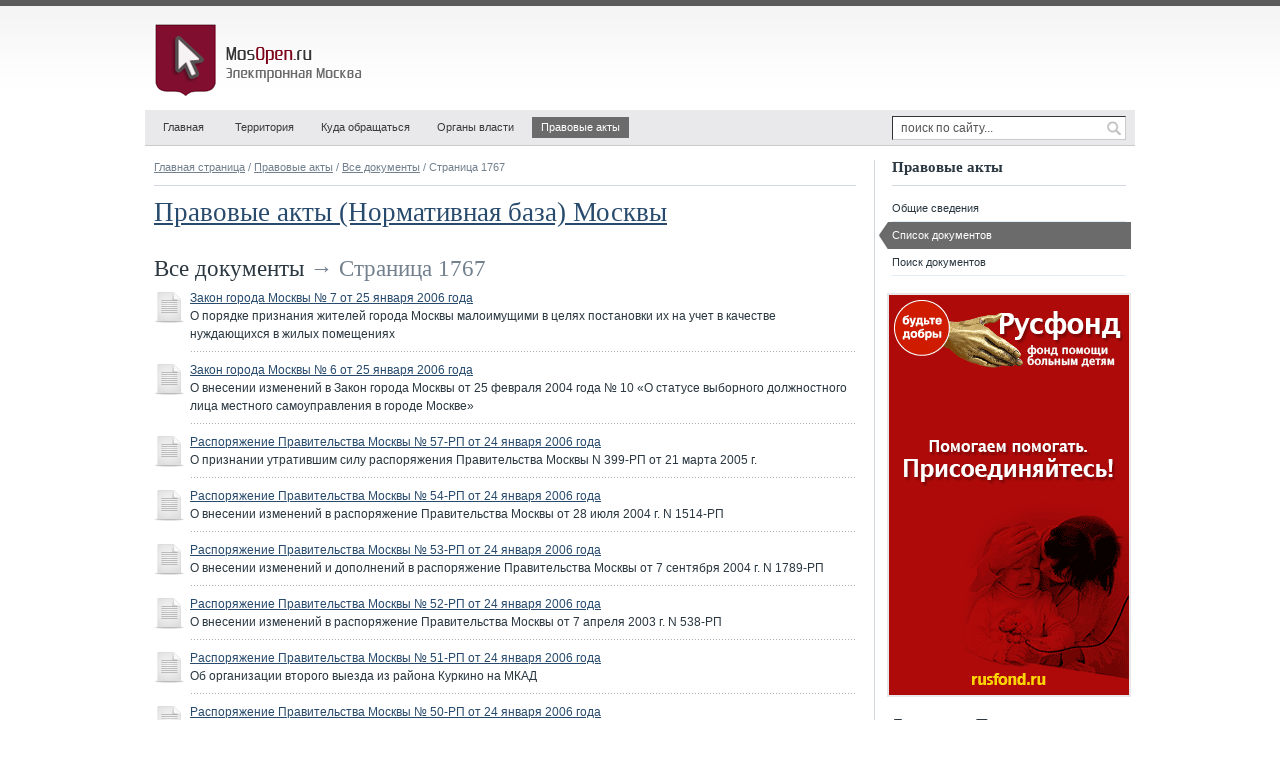

--- FILE ---
content_type: text/html; charset=utf-8
request_url: http://mosopen.ru/documents/all/1767
body_size: 28901
content:
<!DOCTYPE html PUBLIC "-//W3C//DTD XHTML 1.0 Strict//EN" "http://www.w3.org/TR/xhtml1/DTD/xhtml1-strict.dtd">
<html xmlns="http://www.w3.org/1999/xhtml" xml:lang="ru">
<head>
  <title>Все правовые акты Москвы (Нормативная база) - Электронная Москва</title>
  <meta name="Description" content="Нормативно правовая база города Москвы" />
  <meta name="Keywords" content="все правовые акты Москвы,правовые акты,нормативно правовые акты,правовые акты города Москвы,система правовых актов,нормативная база,нормативно правовая база,база нормативных документов,документы Москвы,нормативные акты,законодательство Москвы,поиск документов,наиболее востребованные документы,основные документы,московские законы,московский закон" />
  <meta http-equiv="content-type" content="text/html; charset=utf-8" />
  <link rel="shortcut icon" href="http://mosopen.ru/favicon.ico" />
  <link rel="stylesheet" type="text/css" href="http://mosopen.ru/public/styles/structure.css" /> 
  <script type="text/javascript" src="http://mosopen.ru/public/scripts/jquery.js" charset="utf-8"></script>
  <script type="text/javascript" src="http://mosopen.ru/public/scripts/common.js" charset="utf-8"></script> 
  <script type="text/javascript" src="http://mosopen.ru/public/scripts/paginator.js" charset="utf-8"></script>
<!--[if IE]>
<style type="text/css">
.clearfix {zoom:1; display:block;}
</style>
<![endif]-->
</head>

<body id="tpl_cols_2">


<div id="container">


  <div id="header">

    <h1><a href="http://mosopen.ru/"><span>MosOpen.ru &mdash; Электронная Москва</span></a></h1>

    <ul id="navmenu-h">
    <li id="home"><a href="http://mosopen.ru/">Главная</a></li>
    <li><a href="http://mosopen.ru/regions">Территория</a>
      <ul>
      <li class="sub"><a href="http://mosopen.ru/regions">Округа и районы</a></li>
      <li class="sub"><a href="http://mosopen.ru/map">Карта города</a></li>
      <li><a href="http://mosopen.ru/streets">Улицы Москвы</a></li>
      <li><a href="http://mosopen.ru/streets/post_codes_list">Почтовые индексы</a></li>
      <li><a href="http://mosopen.ru/metro">Метро</a></li>
      </ul>
    </li>
    <li><a href="http://mosopen.ru/service/index">Куда обращаться</a></li>
    <li><a href="http://mosopen.ru/goverment">Органы власти</a>
      <ul>
      <li><a href="http://mosopen.ru/goverment">Московские</a></li>
      <li><a href="http://mosopen.ru/goverment/federal">Федеральные</a></li>
      </ul>
    </li>
    <li class="current"><a href="http://mosopen.ru/documents">Правовые акты</a>
      <ul>
      <li><a href="http://mosopen.ru/documents">Общие сведения</a></li>
      <li><a href="http://mosopen.ru/documents/all">Все правовые акты</a></li>
      <li><a href="http://mosopen.ru/documents/search">Поиск документов</a></li>
      </ul>
    </li>
    </ul>

    <form id="search" method="post" accept-charset="utf-8" action="http://mosopen.ru/search">
      <p>
        <input name="search_query" type="text" class="search_field" value="поиск по сайту..."  onblur="if(this.value=='') this.value='поиск по сайту...';" onfocus="if(this.value=='поиск по сайту...') this.value='';" />
        <input name="" type="submit" class="search_submit" value="" title="Найти" />
      </p>
    </form>

    <div class="partner_top"></div>

  </div><!-- / #header -->


  <div id="content">

    <div class="breadcrumbs">
      <a href="http://mosopen.ru/">Главная страница</a>&nbsp;/
      <a href="http://mosopen.ru/documents">Правовые акты</a>&nbsp;/ 
      <a href="http://mosopen.ru/documents/all">Все документы</a>&nbsp;/ 
      Страница 1767 
    </div>




<div class="context_top">
  <div id="context_id_20207" class="context-y--">
    <div class="context-wrap--">

<!-- Yandex.RTB R-A-55145-3 -->
<div id="yandex_rtb_R-A-55145-3"></div>
<script type="text/javascript">
    (function(w, d, n, s, t) {
        w[n] = w[n] || [];
        w[n].push(function() {
            Ya.Context.AdvManager.render({
                blockId: "R-A-55145-3",
                renderTo: "yandex_rtb_R-A-55145-3",
                async: true
            });
        });
        t = d.getElementsByTagName("script")[0];
        s = d.createElement("script");
        s.type = "text/javascript";
        s.src = "//an.yandex.ru/system/context.js";
        s.async = true;
        t.parentNode.insertBefore(s, t);
    })(this, this.document, "yandexContextAsyncCallbacks");
</script>

    </div>
  </div>
</div>

 

<h1><a href="http://mosopen.ru/documents">Правовые акты (Нормативная база) Москвы</a></h1>
<h2>Все документы <span class="gray">&rarr; Страница 1767</span></h2> 

 

<div class="documents_list">
  <dl>
    <dt><a href="http://mosopen.ru/document/7_zk_2006-01-25" title="ЗК № 7 от 25.1.2006 г.">Закон города Москвы №&nbsp;7 от&nbsp;25&nbsp;января&nbsp;2006 года</a></dt>
    <dd>О порядке признания жителей города Москвы малоимущими в целях постановки их на учет в качестве нуждающихся в жилых&nbsp;помещениях</dd>
  </dl> 
  <dl>
    <dt><a href="http://mosopen.ru/document/6_zk_2006-01-25" title="ЗК № 6 от 25.1.2006 г.">Закон города Москвы №&nbsp;6 от&nbsp;25&nbsp;января&nbsp;2006 года</a></dt>
    <dd>О внесении изменений в&nbsp;Закон города Москвы от&nbsp;25 февраля 2004 года &#8470; 10&nbsp;&laquo;О статусе выборного должностного лица местного самоуправления в&nbsp;городе&nbsp;Москве&raquo;</dd>
  </dl> 
  <dl>
    <dt><a href="http://mosopen.ru/document/57_rp_2006-01-24" title="РП № 57 от 24.1.2006 г.">Распоряжение Правительства Москвы №&nbsp;57-РП от&nbsp;24&nbsp;января&nbsp;2006 года</a></dt>
    <dd>О признании утратившим силу распоряжения Правительства Москвы N&nbsp;399-РП от&nbsp;21 марта 2005&nbsp;г.</dd>
  </dl> 
  <dl>
    <dt><a href="http://mosopen.ru/document/54_rp_2006-01-24" title="РП № 54 от 24.1.2006 г.">Распоряжение Правительства Москвы №&nbsp;54-РП от&nbsp;24&nbsp;января&nbsp;2006 года</a></dt>
    <dd>О внесении изменений в&nbsp;распоряжение Правительства Москвы от&nbsp;28 июля 2004&nbsp;г.&nbsp;N&nbsp;1514-РП</dd>
  </dl> 
  <dl>
    <dt><a href="http://mosopen.ru/document/53_rp_2006-01-24" title="РП № 53 от 24.1.2006 г.">Распоряжение Правительства Москвы №&nbsp;53-РП от&nbsp;24&nbsp;января&nbsp;2006 года</a></dt>
    <dd>О внесении изменений и&nbsp;дополнений в&nbsp;распоряжение Правительства Москвы от&nbsp;7 сентября 2004&nbsp;г.&nbsp;N&nbsp;1789-РП</dd>
  </dl> 
  <dl>
    <dt><a href="http://mosopen.ru/document/52_rp_2006-01-24" title="РП № 52 от 24.1.2006 г.">Распоряжение Правительства Москвы №&nbsp;52-РП от&nbsp;24&nbsp;января&nbsp;2006 года</a></dt>
    <dd>О внесении изменений в&nbsp;распоряжение Правительства Москвы от&nbsp;7 апреля 2003&nbsp;г.&nbsp;N&nbsp;538-РП</dd>
  </dl> 
  <dl>
    <dt><a href="http://mosopen.ru/document/51_rp_2006-01-24" title="РП № 51 от 24.1.2006 г.">Распоряжение Правительства Москвы №&nbsp;51-РП от&nbsp;24&nbsp;января&nbsp;2006 года</a></dt>
    <dd>Об организации второго выезда из&nbsp;района Куркино&nbsp;на&nbsp;МКАД</dd>
  </dl> 
  <dl>
    <dt><a href="http://mosopen.ru/document/50_rp_2006-01-24" title="РП № 50 от 24.1.2006 г.">Распоряжение Правительства Москвы №&nbsp;50-РП от&nbsp;24&nbsp;января&nbsp;2006 года</a></dt>
    <dd>О предоставлении отпуска Байдакову&nbsp;С.Л.</dd>
  </dl> 
  <dl>
    <dt><a href="http://mosopen.ru/document/49_pp_2006-01-24" title="ПП № 49 от 24.1.2006 г.">Постановление Правительства Москвы №&nbsp;49-ПП от&nbsp;24&nbsp;января&nbsp;2006 года</a></dt>
    <dd>О внесении изменений в&nbsp;постановление Правительства Москвы от&nbsp;3 июля 2001&nbsp;г.&nbsp;N&nbsp;579-ПП</dd>
  </dl> 
  <dl>
    <dt><a href="http://mosopen.ru/document/48_pp_2006-01-24" title="ПП № 48 от 24.1.2006 г.">Постановление Правительства Москвы №&nbsp;48-ПП от&nbsp;24&nbsp;января&nbsp;2006 года</a></dt>
    <dd>Об организационном и&nbsp;материальнотехническом обеспечении дополнительных выборов депутата Государственной Думы Федерального Собрания Российской Федерации четвертого созыва по&nbsp;Медведковскому одномандатному избирательному округу N&nbsp;196, город Москва и&nbsp;депутатов муниципальных собраний внутригородских муниципальных образований в&nbsp;городе&nbsp;Москве</dd>
  </dl> 
  <dl>
    <dt><a href="http://mosopen.ru/document/47_pp_2006-01-24" title="ПП № 47 от 24.1.2006 г.">Постановление Правительства Москвы №&nbsp;47-ПП от&nbsp;24&nbsp;января&nbsp;2006 года</a></dt>
    <dd>О проведении Московского городского смотра-конкурса на&nbsp;лучшую организацию работы в&nbsp;области охраны&nbsp;труда</dd>
  </dl> 
  <dl>
    <dt><a href="http://mosopen.ru/document/46_pp_2006-01-24" title="ПП № 46 от 24.1.2006 г.">Постановление Правительства Москвы №&nbsp;46-ПП от&nbsp;24&nbsp;января&nbsp;2006 года</a></dt>
    <dd>О размещении Комитета по&nbsp;архитектуре и&nbsp;градостроительству города&nbsp;Москвы</dd>
  </dl> 
  <dl>
    <dt><a href="http://mosopen.ru/document/45_pp_2006-01-24" title="ПП № 45 от 24.1.2006 г.">Постановление Правительства Москвы №&nbsp;45-ПП от&nbsp;24&nbsp;января&nbsp;2006 года</a></dt>
    <dd>О порядке реализации пункта 13&nbsp;части 1&nbsp;статьи 8&nbsp;и пункта 4&nbsp;части 1&nbsp;статьи 9&nbsp;Закона города Москвы &laquo;О государственных должностях города&nbsp;Москвы&raquo;</dd>
  </dl> 
  <dl>
    <dt><a href="http://mosopen.ru/document/44_pp_2006-01-24" title="ПП № 44 от 24.1.2006 г.">Постановление Правительства Москвы №&nbsp;44-ПП от&nbsp;24&nbsp;января&nbsp;2006 года</a></dt>
    <dd>О передаче в&nbsp;безвозмездное пользование ГУВД&nbsp;г. Москвы и&nbsp;его структурным подразделениям помещений, находящихся в&nbsp;оперативном управлении ГУВД&nbsp;г. Москвы и&nbsp;его структурных&nbsp;подразделений</dd>
  </dl> 
  <dl>
    <dt><a href="http://mosopen.ru/document/43_pp_2006-01-24" title="ПП № 43 от 24.1.2006 г.">Постановление Правительства Москвы №&nbsp;43-ПП от&nbsp;24&nbsp;января&nbsp;2006 года</a></dt>
    <dd>О внесении изменений в&nbsp;постановление Правительства Москвы от&nbsp;10 апреля 2001&nbsp;г.&nbsp;N&nbsp;340-ПП</dd>
  </dl> 
  <dl>
    <dt><a href="http://mosopen.ru/document/42_pp_2006-01-24" title="ПП № 42 от 24.1.2006 г.">Постановление Правительства Москвы №&nbsp;42-ПП от&nbsp;24&nbsp;января&nbsp;2006 года</a></dt>
    <dd>Об уполномоченных банках Правительства&nbsp;Москвы</dd>
  </dl> 
  <dl>
    <dt><a href="http://mosopen.ru/document/41_pp_2006-01-24" title="ПП № 41 от 24.1.2006 г.">Постановление Правительства Москвы №&nbsp;41-ПП от&nbsp;24&nbsp;января&nbsp;2006 года</a></dt>
    <dd>О внесении изменений и&nbsp;дополнений в&nbsp;постановления Правительства Москвы от&nbsp;30 января 2001&nbsp;г. N&nbsp;104-ПП и&nbsp;от 1&nbsp;июня 1999&nbsp;г.&nbsp;N&nbsp;489</dd>
  </dl> 
  <dl>
    <dt><a href="http://mosopen.ru/document/40_pp_2006-01-24" title="ПП № 40 от 24.1.2006 г.">Постановление Правительства Москвы №&nbsp;40-ПП от&nbsp;24&nbsp;января&nbsp;2006 года</a></dt>
    <dd>О внесении изменений в&nbsp;постановление Правительства Москвы от&nbsp;3 мая 2005&nbsp;г.&nbsp;N&nbsp;302-ПП</dd>
  </dl> 
  <dl>
    <dt><a href="http://mosopen.ru/document/39_pp_2006-01-24" title="ПП № 39 от 24.1.2006 г.">Постановление Правительства Москвы №&nbsp;39-ПП от&nbsp;24&nbsp;января&nbsp;2006 года</a></dt>
    <dd>О порядке подготовки, согласования и&nbsp;выдачи документов Управлением по&nbsp;обеспечению мероприятий гражданской защиты города Москвы в&nbsp;режиме &laquo;одного&nbsp;окна&raquo;</dd>
  </dl> 
  <dl class="last">
    <dt><a href="http://mosopen.ru/document/38_pp_2006-01-24" title="ПП № 38 от 24.1.2006 г.">Постановление Правительства Москвы №&nbsp;38-ПП от&nbsp;24&nbsp;января&nbsp;2006 года</a></dt>
    <dd>О внесении изменений в&nbsp;постановление Правительства Москвы от&nbsp;27 апреля 2004&nbsp;г.&nbsp;N&nbsp;288-ПП</dd>
  </dl> 
</div>
 

<dl class="paginator clearfix">
  <dt><span>2758</span> страниц</dt>
  <dd id="paginator-script-1">
<a href="http://mosopen.ru/documents/all/1766" title="Страница 1766">&larr;</a> 
<a href="http://mosopen.ru/documents/all" title="Страница 1">1</a> 
<a href="http://mosopen.ru/documents/all/2" title="Страница 2">2</a> 
<a href="http://mosopen.ru/documents/all/3" title="Страница 3">3</a> 
<a href="http://mosopen.ru/documents/all/4" title="Страница 4">4</a> 
<a href="http://mosopen.ru/documents/all/5" title="Страница 5">5</a> 
<a href="http://mosopen.ru/documents/all/6" title="Страница 6">6</a> 
<a href="http://mosopen.ru/documents/all/7" title="Страница 7">7</a> 
<a href="http://mosopen.ru/documents/all/8" title="Страница 8">8</a> 
<a href="http://mosopen.ru/documents/all/9" title="Страница 9">9</a> 
<a href="http://mosopen.ru/documents/all/10" title="Страница 10">10</a> 
<a href="http://mosopen.ru/documents/all/11" title="Страница 11">11</a> 
<a href="http://mosopen.ru/documents/all/12" title="Страница 12">12</a> 
<a href="http://mosopen.ru/documents/all/13" title="Страница 13">13</a> 
<a href="http://mosopen.ru/documents/all/14" title="Страница 14">14</a> 
<a href="http://mosopen.ru/documents/all/15" title="Страница 15">15</a> 
<a href="http://mosopen.ru/documents/all/16" title="Страница 16">16</a> 
<a href="http://mosopen.ru/documents/all/17" title="Страница 17">17</a> 
<a href="http://mosopen.ru/documents/all/18" title="Страница 18">18</a> 
<a href="http://mosopen.ru/documents/all/19" title="Страница 19">19</a> 
<a href="http://mosopen.ru/documents/all/20" title="Страница 20">20</a> 
<a href="http://mosopen.ru/documents/all/21" title="Страница 21">21</a> 
<a href="http://mosopen.ru/documents/all/22" title="Страница 22">22</a> 
<a href="http://mosopen.ru/documents/all/23" title="Страница 23">23</a> 
<a href="http://mosopen.ru/documents/all/24" title="Страница 24">24</a> 
<a href="http://mosopen.ru/documents/all/25" title="Страница 25">25</a> 
<a href="http://mosopen.ru/documents/all/26" title="Страница 26">26</a> 
<a href="http://mosopen.ru/documents/all/27" title="Страница 27">27</a> 
<a href="http://mosopen.ru/documents/all/28" title="Страница 28">28</a> 
<a href="http://mosopen.ru/documents/all/29" title="Страница 29">29</a> 
<a href="http://mosopen.ru/documents/all/30" title="Страница 30">30</a> 
<a href="http://mosopen.ru/documents/all/31" title="Страница 31">31</a> 
<a href="http://mosopen.ru/documents/all/32" title="Страница 32">32</a> 
<a href="http://mosopen.ru/documents/all/33" title="Страница 33">33</a> 
<a href="http://mosopen.ru/documents/all/34" title="Страница 34">34</a> 
<a href="http://mosopen.ru/documents/all/35" title="Страница 35">35</a> 
<a href="http://mosopen.ru/documents/all/36" title="Страница 36">36</a> 
<a href="http://mosopen.ru/documents/all/37" title="Страница 37">37</a> 
<a href="http://mosopen.ru/documents/all/38" title="Страница 38">38</a> 
<a href="http://mosopen.ru/documents/all/39" title="Страница 39">39</a> 
<a href="http://mosopen.ru/documents/all/40" title="Страница 40">40</a> 
<a href="http://mosopen.ru/documents/all/41" title="Страница 41">41</a> 
<a href="http://mosopen.ru/documents/all/42" title="Страница 42">42</a> 
<a href="http://mosopen.ru/documents/all/43" title="Страница 43">43</a> 
<a href="http://mosopen.ru/documents/all/44" title="Страница 44">44</a> 
<a href="http://mosopen.ru/documents/all/45" title="Страница 45">45</a> 
<a href="http://mosopen.ru/documents/all/46" title="Страница 46">46</a> 
<a href="http://mosopen.ru/documents/all/47" title="Страница 47">47</a> 
<a href="http://mosopen.ru/documents/all/48" title="Страница 48">48</a> 
<a href="http://mosopen.ru/documents/all/49" title="Страница 49">49</a> 
<a href="http://mosopen.ru/documents/all/50" title="Страница 50">50</a> 
<a href="http://mosopen.ru/documents/all/51" title="Страница 51">51</a> 
<a href="http://mosopen.ru/documents/all/52" title="Страница 52">52</a> 
<a href="http://mosopen.ru/documents/all/53" title="Страница 53">53</a> 
<a href="http://mosopen.ru/documents/all/54" title="Страница 54">54</a> 
<a href="http://mosopen.ru/documents/all/55" title="Страница 55">55</a> 
<a href="http://mosopen.ru/documents/all/56" title="Страница 56">56</a> 
<a href="http://mosopen.ru/documents/all/57" title="Страница 57">57</a> 
<a href="http://mosopen.ru/documents/all/58" title="Страница 58">58</a> 
<a href="http://mosopen.ru/documents/all/59" title="Страница 59">59</a> 
<a href="http://mosopen.ru/documents/all/60" title="Страница 60">60</a> 
<a href="http://mosopen.ru/documents/all/61" title="Страница 61">61</a> 
<a href="http://mosopen.ru/documents/all/62" title="Страница 62">62</a> 
<a href="http://mosopen.ru/documents/all/63" title="Страница 63">63</a> 
<a href="http://mosopen.ru/documents/all/64" title="Страница 64">64</a> 
<a href="http://mosopen.ru/documents/all/65" title="Страница 65">65</a> 
<a href="http://mosopen.ru/documents/all/66" title="Страница 66">66</a> 
<a href="http://mosopen.ru/documents/all/67" title="Страница 67">67</a> 
<a href="http://mosopen.ru/documents/all/68" title="Страница 68">68</a> 
<a href="http://mosopen.ru/documents/all/69" title="Страница 69">69</a> 
<a href="http://mosopen.ru/documents/all/70" title="Страница 70">70</a> 
<a href="http://mosopen.ru/documents/all/71" title="Страница 71">71</a> 
<a href="http://mosopen.ru/documents/all/72" title="Страница 72">72</a> 
<a href="http://mosopen.ru/documents/all/73" title="Страница 73">73</a> 
<a href="http://mosopen.ru/documents/all/74" title="Страница 74">74</a> 
<a href="http://mosopen.ru/documents/all/75" title="Страница 75">75</a> 
<a href="http://mosopen.ru/documents/all/76" title="Страница 76">76</a> 
<a href="http://mosopen.ru/documents/all/77" title="Страница 77">77</a> 
<a href="http://mosopen.ru/documents/all/78" title="Страница 78">78</a> 
<a href="http://mosopen.ru/documents/all/79" title="Страница 79">79</a> 
<a href="http://mosopen.ru/documents/all/80" title="Страница 80">80</a> 
<a href="http://mosopen.ru/documents/all/81" title="Страница 81">81</a> 
<a href="http://mosopen.ru/documents/all/82" title="Страница 82">82</a> 
<a href="http://mosopen.ru/documents/all/83" title="Страница 83">83</a> 
<a href="http://mosopen.ru/documents/all/84" title="Страница 84">84</a> 
<a href="http://mosopen.ru/documents/all/85" title="Страница 85">85</a> 
<a href="http://mosopen.ru/documents/all/86" title="Страница 86">86</a> 
<a href="http://mosopen.ru/documents/all/87" title="Страница 87">87</a> 
<a href="http://mosopen.ru/documents/all/88" title="Страница 88">88</a> 
<a href="http://mosopen.ru/documents/all/89" title="Страница 89">89</a> 
<a href="http://mosopen.ru/documents/all/90" title="Страница 90">90</a> 
<a href="http://mosopen.ru/documents/all/91" title="Страница 91">91</a> 
<a href="http://mosopen.ru/documents/all/92" title="Страница 92">92</a> 
<a href="http://mosopen.ru/documents/all/93" title="Страница 93">93</a> 
<a href="http://mosopen.ru/documents/all/94" title="Страница 94">94</a> 
<a href="http://mosopen.ru/documents/all/95" title="Страница 95">95</a> 
<a href="http://mosopen.ru/documents/all/96" title="Страница 96">96</a> 
<a href="http://mosopen.ru/documents/all/97" title="Страница 97">97</a> 
<a href="http://mosopen.ru/documents/all/98" title="Страница 98">98</a> 
<a href="http://mosopen.ru/documents/all/99" title="Страница 99">99</a> 
<a href="http://mosopen.ru/documents/all/100" title="Страница 100">100</a> 
<a href="http://mosopen.ru/documents/all/101" title="Страница 101">101</a> 
<a href="http://mosopen.ru/documents/all/102" title="Страница 102">102</a> 
<a href="http://mosopen.ru/documents/all/103" title="Страница 103">103</a> 
<a href="http://mosopen.ru/documents/all/104" title="Страница 104">104</a> 
<a href="http://mosopen.ru/documents/all/105" title="Страница 105">105</a> 
<a href="http://mosopen.ru/documents/all/106" title="Страница 106">106</a> 
<a href="http://mosopen.ru/documents/all/107" title="Страница 107">107</a> 
<a href="http://mosopen.ru/documents/all/108" title="Страница 108">108</a> 
<a href="http://mosopen.ru/documents/all/109" title="Страница 109">109</a> 
<a href="http://mosopen.ru/documents/all/110" title="Страница 110">110</a> 
<a href="http://mosopen.ru/documents/all/111" title="Страница 111">111</a> 
<a href="http://mosopen.ru/documents/all/112" title="Страница 112">112</a> 
<a href="http://mosopen.ru/documents/all/113" title="Страница 113">113</a> 
<a href="http://mosopen.ru/documents/all/114" title="Страница 114">114</a> 
<a href="http://mosopen.ru/documents/all/115" title="Страница 115">115</a> 
<a href="http://mosopen.ru/documents/all/116" title="Страница 116">116</a> 
<a href="http://mosopen.ru/documents/all/117" title="Страница 117">117</a> 
<a href="http://mosopen.ru/documents/all/118" title="Страница 118">118</a> 
<a href="http://mosopen.ru/documents/all/119" title="Страница 119">119</a> 
<a href="http://mosopen.ru/documents/all/120" title="Страница 120">120</a> 
<a href="http://mosopen.ru/documents/all/121" title="Страница 121">121</a> 
<a href="http://mosopen.ru/documents/all/122" title="Страница 122">122</a> 
<a href="http://mosopen.ru/documents/all/123" title="Страница 123">123</a> 
<a href="http://mosopen.ru/documents/all/124" title="Страница 124">124</a> 
<a href="http://mosopen.ru/documents/all/125" title="Страница 125">125</a> 
<a href="http://mosopen.ru/documents/all/126" title="Страница 126">126</a> 
<a href="http://mosopen.ru/documents/all/127" title="Страница 127">127</a> 
<a href="http://mosopen.ru/documents/all/128" title="Страница 128">128</a> 
<a href="http://mosopen.ru/documents/all/129" title="Страница 129">129</a> 
<a href="http://mosopen.ru/documents/all/130" title="Страница 130">130</a> 
<a href="http://mosopen.ru/documents/all/131" title="Страница 131">131</a> 
<a href="http://mosopen.ru/documents/all/132" title="Страница 132">132</a> 
<a href="http://mosopen.ru/documents/all/133" title="Страница 133">133</a> 
<a href="http://mosopen.ru/documents/all/134" title="Страница 134">134</a> 
<a href="http://mosopen.ru/documents/all/135" title="Страница 135">135</a> 
<a href="http://mosopen.ru/documents/all/136" title="Страница 136">136</a> 
<a href="http://mosopen.ru/documents/all/137" title="Страница 137">137</a> 
<a href="http://mosopen.ru/documents/all/138" title="Страница 138">138</a> 
<a href="http://mosopen.ru/documents/all/139" title="Страница 139">139</a> 
<a href="http://mosopen.ru/documents/all/140" title="Страница 140">140</a> 
<a href="http://mosopen.ru/documents/all/141" title="Страница 141">141</a> 
<a href="http://mosopen.ru/documents/all/142" title="Страница 142">142</a> 
<a href="http://mosopen.ru/documents/all/143" title="Страница 143">143</a> 
<a href="http://mosopen.ru/documents/all/144" title="Страница 144">144</a> 
<a href="http://mosopen.ru/documents/all/145" title="Страница 145">145</a> 
<a href="http://mosopen.ru/documents/all/146" title="Страница 146">146</a> 
<a href="http://mosopen.ru/documents/all/147" title="Страница 147">147</a> 
<a href="http://mosopen.ru/documents/all/148" title="Страница 148">148</a> 
<a href="http://mosopen.ru/documents/all/149" title="Страница 149">149</a> 
<a href="http://mosopen.ru/documents/all/150" title="Страница 150">150</a> 
<a href="http://mosopen.ru/documents/all/151" title="Страница 151">151</a> 
<a href="http://mosopen.ru/documents/all/152" title="Страница 152">152</a> 
<a href="http://mosopen.ru/documents/all/153" title="Страница 153">153</a> 
<a href="http://mosopen.ru/documents/all/154" title="Страница 154">154</a> 
<a href="http://mosopen.ru/documents/all/155" title="Страница 155">155</a> 
<a href="http://mosopen.ru/documents/all/156" title="Страница 156">156</a> 
<a href="http://mosopen.ru/documents/all/157" title="Страница 157">157</a> 
<a href="http://mosopen.ru/documents/all/158" title="Страница 158">158</a> 
<a href="http://mosopen.ru/documents/all/159" title="Страница 159">159</a> 
<a href="http://mosopen.ru/documents/all/160" title="Страница 160">160</a> 
<a href="http://mosopen.ru/documents/all/161" title="Страница 161">161</a> 
<a href="http://mosopen.ru/documents/all/162" title="Страница 162">162</a> 
<a href="http://mosopen.ru/documents/all/163" title="Страница 163">163</a> 
<a href="http://mosopen.ru/documents/all/164" title="Страница 164">164</a> 
<a href="http://mosopen.ru/documents/all/165" title="Страница 165">165</a> 
<a href="http://mosopen.ru/documents/all/166" title="Страница 166">166</a> 
<a href="http://mosopen.ru/documents/all/167" title="Страница 167">167</a> 
<a href="http://mosopen.ru/documents/all/168" title="Страница 168">168</a> 
<a href="http://mosopen.ru/documents/all/169" title="Страница 169">169</a> 
<a href="http://mosopen.ru/documents/all/170" title="Страница 170">170</a> 
<a href="http://mosopen.ru/documents/all/171" title="Страница 171">171</a> 
<a href="http://mosopen.ru/documents/all/172" title="Страница 172">172</a> 
<a href="http://mosopen.ru/documents/all/173" title="Страница 173">173</a> 
<a href="http://mosopen.ru/documents/all/174" title="Страница 174">174</a> 
<a href="http://mosopen.ru/documents/all/175" title="Страница 175">175</a> 
<a href="http://mosopen.ru/documents/all/176" title="Страница 176">176</a> 
<a href="http://mosopen.ru/documents/all/177" title="Страница 177">177</a> 
<a href="http://mosopen.ru/documents/all/178" title="Страница 178">178</a> 
<a href="http://mosopen.ru/documents/all/179" title="Страница 179">179</a> 
<a href="http://mosopen.ru/documents/all/180" title="Страница 180">180</a> 
<a href="http://mosopen.ru/documents/all/181" title="Страница 181">181</a> 
<a href="http://mosopen.ru/documents/all/182" title="Страница 182">182</a> 
<a href="http://mosopen.ru/documents/all/183" title="Страница 183">183</a> 
<a href="http://mosopen.ru/documents/all/184" title="Страница 184">184</a> 
<a href="http://mosopen.ru/documents/all/185" title="Страница 185">185</a> 
<a href="http://mosopen.ru/documents/all/186" title="Страница 186">186</a> 
<a href="http://mosopen.ru/documents/all/187" title="Страница 187">187</a> 
<a href="http://mosopen.ru/documents/all/188" title="Страница 188">188</a> 
<a href="http://mosopen.ru/documents/all/189" title="Страница 189">189</a> 
<a href="http://mosopen.ru/documents/all/190" title="Страница 190">190</a> 
<a href="http://mosopen.ru/documents/all/191" title="Страница 191">191</a> 
<a href="http://mosopen.ru/documents/all/192" title="Страница 192">192</a> 
<a href="http://mosopen.ru/documents/all/193" title="Страница 193">193</a> 
<a href="http://mosopen.ru/documents/all/194" title="Страница 194">194</a> 
<a href="http://mosopen.ru/documents/all/195" title="Страница 195">195</a> 
<a href="http://mosopen.ru/documents/all/196" title="Страница 196">196</a> 
<a href="http://mosopen.ru/documents/all/197" title="Страница 197">197</a> 
<a href="http://mosopen.ru/documents/all/198" title="Страница 198">198</a> 
<a href="http://mosopen.ru/documents/all/199" title="Страница 199">199</a> 
<a href="http://mosopen.ru/documents/all/200" title="Страница 200">200</a> 
<a href="http://mosopen.ru/documents/all/201" title="Страница 201">201</a> 
<a href="http://mosopen.ru/documents/all/202" title="Страница 202">202</a> 
<a href="http://mosopen.ru/documents/all/203" title="Страница 203">203</a> 
<a href="http://mosopen.ru/documents/all/204" title="Страница 204">204</a> 
<a href="http://mosopen.ru/documents/all/205" title="Страница 205">205</a> 
<a href="http://mosopen.ru/documents/all/206" title="Страница 206">206</a> 
<a href="http://mosopen.ru/documents/all/207" title="Страница 207">207</a> 
<a href="http://mosopen.ru/documents/all/208" title="Страница 208">208</a> 
<a href="http://mosopen.ru/documents/all/209" title="Страница 209">209</a> 
<a href="http://mosopen.ru/documents/all/210" title="Страница 210">210</a> 
<a href="http://mosopen.ru/documents/all/211" title="Страница 211">211</a> 
<a href="http://mosopen.ru/documents/all/212" title="Страница 212">212</a> 
<a href="http://mosopen.ru/documents/all/213" title="Страница 213">213</a> 
<a href="http://mosopen.ru/documents/all/214" title="Страница 214">214</a> 
<a href="http://mosopen.ru/documents/all/215" title="Страница 215">215</a> 
<a href="http://mosopen.ru/documents/all/216" title="Страница 216">216</a> 
<a href="http://mosopen.ru/documents/all/217" title="Страница 217">217</a> 
<a href="http://mosopen.ru/documents/all/218" title="Страница 218">218</a> 
<a href="http://mosopen.ru/documents/all/219" title="Страница 219">219</a> 
<a href="http://mosopen.ru/documents/all/220" title="Страница 220">220</a> 
<a href="http://mosopen.ru/documents/all/221" title="Страница 221">221</a> 
<a href="http://mosopen.ru/documents/all/222" title="Страница 222">222</a> 
<a href="http://mosopen.ru/documents/all/223" title="Страница 223">223</a> 
<a href="http://mosopen.ru/documents/all/224" title="Страница 224">224</a> 
<a href="http://mosopen.ru/documents/all/225" title="Страница 225">225</a> 
<a href="http://mosopen.ru/documents/all/226" title="Страница 226">226</a> 
<a href="http://mosopen.ru/documents/all/227" title="Страница 227">227</a> 
<a href="http://mosopen.ru/documents/all/228" title="Страница 228">228</a> 
<a href="http://mosopen.ru/documents/all/229" title="Страница 229">229</a> 
<a href="http://mosopen.ru/documents/all/230" title="Страница 230">230</a> 
<a href="http://mosopen.ru/documents/all/231" title="Страница 231">231</a> 
<a href="http://mosopen.ru/documents/all/232" title="Страница 232">232</a> 
<a href="http://mosopen.ru/documents/all/233" title="Страница 233">233</a> 
<a href="http://mosopen.ru/documents/all/234" title="Страница 234">234</a> 
<a href="http://mosopen.ru/documents/all/235" title="Страница 235">235</a> 
<a href="http://mosopen.ru/documents/all/236" title="Страница 236">236</a> 
<a href="http://mosopen.ru/documents/all/237" title="Страница 237">237</a> 
<a href="http://mosopen.ru/documents/all/238" title="Страница 238">238</a> 
<a href="http://mosopen.ru/documents/all/239" title="Страница 239">239</a> 
<a href="http://mosopen.ru/documents/all/240" title="Страница 240">240</a> 
<a href="http://mosopen.ru/documents/all/241" title="Страница 241">241</a> 
<a href="http://mosopen.ru/documents/all/242" title="Страница 242">242</a> 
<a href="http://mosopen.ru/documents/all/243" title="Страница 243">243</a> 
<a href="http://mosopen.ru/documents/all/244" title="Страница 244">244</a> 
<a href="http://mosopen.ru/documents/all/245" title="Страница 245">245</a> 
<a href="http://mosopen.ru/documents/all/246" title="Страница 246">246</a> 
<a href="http://mosopen.ru/documents/all/247" title="Страница 247">247</a> 
<a href="http://mosopen.ru/documents/all/248" title="Страница 248">248</a> 
<a href="http://mosopen.ru/documents/all/249" title="Страница 249">249</a> 
<a href="http://mosopen.ru/documents/all/250" title="Страница 250">250</a> 
<a href="http://mosopen.ru/documents/all/251" title="Страница 251">251</a> 
<a href="http://mosopen.ru/documents/all/252" title="Страница 252">252</a> 
<a href="http://mosopen.ru/documents/all/253" title="Страница 253">253</a> 
<a href="http://mosopen.ru/documents/all/254" title="Страница 254">254</a> 
<a href="http://mosopen.ru/documents/all/255" title="Страница 255">255</a> 
<a href="http://mosopen.ru/documents/all/256" title="Страница 256">256</a> 
<a href="http://mosopen.ru/documents/all/257" title="Страница 257">257</a> 
<a href="http://mosopen.ru/documents/all/258" title="Страница 258">258</a> 
<a href="http://mosopen.ru/documents/all/259" title="Страница 259">259</a> 
<a href="http://mosopen.ru/documents/all/260" title="Страница 260">260</a> 
<a href="http://mosopen.ru/documents/all/261" title="Страница 261">261</a> 
<a href="http://mosopen.ru/documents/all/262" title="Страница 262">262</a> 
<a href="http://mosopen.ru/documents/all/263" title="Страница 263">263</a> 
<a href="http://mosopen.ru/documents/all/264" title="Страница 264">264</a> 
<a href="http://mosopen.ru/documents/all/265" title="Страница 265">265</a> 
<a href="http://mosopen.ru/documents/all/266" title="Страница 266">266</a> 
<a href="http://mosopen.ru/documents/all/267" title="Страница 267">267</a> 
<a href="http://mosopen.ru/documents/all/268" title="Страница 268">268</a> 
<a href="http://mosopen.ru/documents/all/269" title="Страница 269">269</a> 
<a href="http://mosopen.ru/documents/all/270" title="Страница 270">270</a> 
<a href="http://mosopen.ru/documents/all/271" title="Страница 271">271</a> 
<a href="http://mosopen.ru/documents/all/272" title="Страница 272">272</a> 
<a href="http://mosopen.ru/documents/all/273" title="Страница 273">273</a> 
<a href="http://mosopen.ru/documents/all/274" title="Страница 274">274</a> 
<a href="http://mosopen.ru/documents/all/275" title="Страница 275">275</a> 
<a href="http://mosopen.ru/documents/all/276" title="Страница 276">276</a> 
<a href="http://mosopen.ru/documents/all/277" title="Страница 277">277</a> 
<a href="http://mosopen.ru/documents/all/278" title="Страница 278">278</a> 
<a href="http://mosopen.ru/documents/all/279" title="Страница 279">279</a> 
<a href="http://mosopen.ru/documents/all/280" title="Страница 280">280</a> 
<a href="http://mosopen.ru/documents/all/281" title="Страница 281">281</a> 
<a href="http://mosopen.ru/documents/all/282" title="Страница 282">282</a> 
<a href="http://mosopen.ru/documents/all/283" title="Страница 283">283</a> 
<a href="http://mosopen.ru/documents/all/284" title="Страница 284">284</a> 
<a href="http://mosopen.ru/documents/all/285" title="Страница 285">285</a> 
<a href="http://mosopen.ru/documents/all/286" title="Страница 286">286</a> 
<a href="http://mosopen.ru/documents/all/287" title="Страница 287">287</a> 
<a href="http://mosopen.ru/documents/all/288" title="Страница 288">288</a> 
<a href="http://mosopen.ru/documents/all/289" title="Страница 289">289</a> 
<a href="http://mosopen.ru/documents/all/290" title="Страница 290">290</a> 
<a href="http://mosopen.ru/documents/all/291" title="Страница 291">291</a> 
<a href="http://mosopen.ru/documents/all/292" title="Страница 292">292</a> 
<a href="http://mosopen.ru/documents/all/293" title="Страница 293">293</a> 
<a href="http://mosopen.ru/documents/all/294" title="Страница 294">294</a> 
<a href="http://mosopen.ru/documents/all/295" title="Страница 295">295</a> 
<a href="http://mosopen.ru/documents/all/296" title="Страница 296">296</a> 
<a href="http://mosopen.ru/documents/all/297" title="Страница 297">297</a> 
<a href="http://mosopen.ru/documents/all/298" title="Страница 298">298</a> 
<a href="http://mosopen.ru/documents/all/299" title="Страница 299">299</a> 
<a href="http://mosopen.ru/documents/all/300" title="Страница 300">300</a> 
<a href="http://mosopen.ru/documents/all/301" title="Страница 301">301</a> 
<a href="http://mosopen.ru/documents/all/302" title="Страница 302">302</a> 
<a href="http://mosopen.ru/documents/all/303" title="Страница 303">303</a> 
<a href="http://mosopen.ru/documents/all/304" title="Страница 304">304</a> 
<a href="http://mosopen.ru/documents/all/305" title="Страница 305">305</a> 
<a href="http://mosopen.ru/documents/all/306" title="Страница 306">306</a> 
<a href="http://mosopen.ru/documents/all/307" title="Страница 307">307</a> 
<a href="http://mosopen.ru/documents/all/308" title="Страница 308">308</a> 
<a href="http://mosopen.ru/documents/all/309" title="Страница 309">309</a> 
<a href="http://mosopen.ru/documents/all/310" title="Страница 310">310</a> 
<a href="http://mosopen.ru/documents/all/311" title="Страница 311">311</a> 
<a href="http://mosopen.ru/documents/all/312" title="Страница 312">312</a> 
<a href="http://mosopen.ru/documents/all/313" title="Страница 313">313</a> 
<a href="http://mosopen.ru/documents/all/314" title="Страница 314">314</a> 
<a href="http://mosopen.ru/documents/all/315" title="Страница 315">315</a> 
<a href="http://mosopen.ru/documents/all/316" title="Страница 316">316</a> 
<a href="http://mosopen.ru/documents/all/317" title="Страница 317">317</a> 
<a href="http://mosopen.ru/documents/all/318" title="Страница 318">318</a> 
<a href="http://mosopen.ru/documents/all/319" title="Страница 319">319</a> 
<a href="http://mosopen.ru/documents/all/320" title="Страница 320">320</a> 
<a href="http://mosopen.ru/documents/all/321" title="Страница 321">321</a> 
<a href="http://mosopen.ru/documents/all/322" title="Страница 322">322</a> 
<a href="http://mosopen.ru/documents/all/323" title="Страница 323">323</a> 
<a href="http://mosopen.ru/documents/all/324" title="Страница 324">324</a> 
<a href="http://mosopen.ru/documents/all/325" title="Страница 325">325</a> 
<a href="http://mosopen.ru/documents/all/326" title="Страница 326">326</a> 
<a href="http://mosopen.ru/documents/all/327" title="Страница 327">327</a> 
<a href="http://mosopen.ru/documents/all/328" title="Страница 328">328</a> 
<a href="http://mosopen.ru/documents/all/329" title="Страница 329">329</a> 
<a href="http://mosopen.ru/documents/all/330" title="Страница 330">330</a> 
<a href="http://mosopen.ru/documents/all/331" title="Страница 331">331</a> 
<a href="http://mosopen.ru/documents/all/332" title="Страница 332">332</a> 
<a href="http://mosopen.ru/documents/all/333" title="Страница 333">333</a> 
<a href="http://mosopen.ru/documents/all/334" title="Страница 334">334</a> 
<a href="http://mosopen.ru/documents/all/335" title="Страница 335">335</a> 
<a href="http://mosopen.ru/documents/all/336" title="Страница 336">336</a> 
<a href="http://mosopen.ru/documents/all/337" title="Страница 337">337</a> 
<a href="http://mosopen.ru/documents/all/338" title="Страница 338">338</a> 
<a href="http://mosopen.ru/documents/all/339" title="Страница 339">339</a> 
<a href="http://mosopen.ru/documents/all/340" title="Страница 340">340</a> 
<a href="http://mosopen.ru/documents/all/341" title="Страница 341">341</a> 
<a href="http://mosopen.ru/documents/all/342" title="Страница 342">342</a> 
<a href="http://mosopen.ru/documents/all/343" title="Страница 343">343</a> 
<a href="http://mosopen.ru/documents/all/344" title="Страница 344">344</a> 
<a href="http://mosopen.ru/documents/all/345" title="Страница 345">345</a> 
<a href="http://mosopen.ru/documents/all/346" title="Страница 346">346</a> 
<a href="http://mosopen.ru/documents/all/347" title="Страница 347">347</a> 
<a href="http://mosopen.ru/documents/all/348" title="Страница 348">348</a> 
<a href="http://mosopen.ru/documents/all/349" title="Страница 349">349</a> 
<a href="http://mosopen.ru/documents/all/350" title="Страница 350">350</a> 
<a href="http://mosopen.ru/documents/all/351" title="Страница 351">351</a> 
<a href="http://mosopen.ru/documents/all/352" title="Страница 352">352</a> 
<a href="http://mosopen.ru/documents/all/353" title="Страница 353">353</a> 
<a href="http://mosopen.ru/documents/all/354" title="Страница 354">354</a> 
<a href="http://mosopen.ru/documents/all/355" title="Страница 355">355</a> 
<a href="http://mosopen.ru/documents/all/356" title="Страница 356">356</a> 
<a href="http://mosopen.ru/documents/all/357" title="Страница 357">357</a> 
<a href="http://mosopen.ru/documents/all/358" title="Страница 358">358</a> 
<a href="http://mosopen.ru/documents/all/359" title="Страница 359">359</a> 
<a href="http://mosopen.ru/documents/all/360" title="Страница 360">360</a> 
<a href="http://mosopen.ru/documents/all/361" title="Страница 361">361</a> 
<a href="http://mosopen.ru/documents/all/362" title="Страница 362">362</a> 
<a href="http://mosopen.ru/documents/all/363" title="Страница 363">363</a> 
<a href="http://mosopen.ru/documents/all/364" title="Страница 364">364</a> 
<a href="http://mosopen.ru/documents/all/365" title="Страница 365">365</a> 
<a href="http://mosopen.ru/documents/all/366" title="Страница 366">366</a> 
<a href="http://mosopen.ru/documents/all/367" title="Страница 367">367</a> 
<a href="http://mosopen.ru/documents/all/368" title="Страница 368">368</a> 
<a href="http://mosopen.ru/documents/all/369" title="Страница 369">369</a> 
<a href="http://mosopen.ru/documents/all/370" title="Страница 370">370</a> 
<a href="http://mosopen.ru/documents/all/371" title="Страница 371">371</a> 
<a href="http://mosopen.ru/documents/all/372" title="Страница 372">372</a> 
<a href="http://mosopen.ru/documents/all/373" title="Страница 373">373</a> 
<a href="http://mosopen.ru/documents/all/374" title="Страница 374">374</a> 
<a href="http://mosopen.ru/documents/all/375" title="Страница 375">375</a> 
<a href="http://mosopen.ru/documents/all/376" title="Страница 376">376</a> 
<a href="http://mosopen.ru/documents/all/377" title="Страница 377">377</a> 
<a href="http://mosopen.ru/documents/all/378" title="Страница 378">378</a> 
<a href="http://mosopen.ru/documents/all/379" title="Страница 379">379</a> 
<a href="http://mosopen.ru/documents/all/380" title="Страница 380">380</a> 
<a href="http://mosopen.ru/documents/all/381" title="Страница 381">381</a> 
<a href="http://mosopen.ru/documents/all/382" title="Страница 382">382</a> 
<a href="http://mosopen.ru/documents/all/383" title="Страница 383">383</a> 
<a href="http://mosopen.ru/documents/all/384" title="Страница 384">384</a> 
<a href="http://mosopen.ru/documents/all/385" title="Страница 385">385</a> 
<a href="http://mosopen.ru/documents/all/386" title="Страница 386">386</a> 
<a href="http://mosopen.ru/documents/all/387" title="Страница 387">387</a> 
<a href="http://mosopen.ru/documents/all/388" title="Страница 388">388</a> 
<a href="http://mosopen.ru/documents/all/389" title="Страница 389">389</a> 
<a href="http://mosopen.ru/documents/all/390" title="Страница 390">390</a> 
<a href="http://mosopen.ru/documents/all/391" title="Страница 391">391</a> 
<a href="http://mosopen.ru/documents/all/392" title="Страница 392">392</a> 
<a href="http://mosopen.ru/documents/all/393" title="Страница 393">393</a> 
<a href="http://mosopen.ru/documents/all/394" title="Страница 394">394</a> 
<a href="http://mosopen.ru/documents/all/395" title="Страница 395">395</a> 
<a href="http://mosopen.ru/documents/all/396" title="Страница 396">396</a> 
<a href="http://mosopen.ru/documents/all/397" title="Страница 397">397</a> 
<a href="http://mosopen.ru/documents/all/398" title="Страница 398">398</a> 
<a href="http://mosopen.ru/documents/all/399" title="Страница 399">399</a> 
<a href="http://mosopen.ru/documents/all/400" title="Страница 400">400</a> 
<a href="http://mosopen.ru/documents/all/401" title="Страница 401">401</a> 
<a href="http://mosopen.ru/documents/all/402" title="Страница 402">402</a> 
<a href="http://mosopen.ru/documents/all/403" title="Страница 403">403</a> 
<a href="http://mosopen.ru/documents/all/404" title="Страница 404">404</a> 
<a href="http://mosopen.ru/documents/all/405" title="Страница 405">405</a> 
<a href="http://mosopen.ru/documents/all/406" title="Страница 406">406</a> 
<a href="http://mosopen.ru/documents/all/407" title="Страница 407">407</a> 
<a href="http://mosopen.ru/documents/all/408" title="Страница 408">408</a> 
<a href="http://mosopen.ru/documents/all/409" title="Страница 409">409</a> 
<a href="http://mosopen.ru/documents/all/410" title="Страница 410">410</a> 
<a href="http://mosopen.ru/documents/all/411" title="Страница 411">411</a> 
<a href="http://mosopen.ru/documents/all/412" title="Страница 412">412</a> 
<a href="http://mosopen.ru/documents/all/413" title="Страница 413">413</a> 
<a href="http://mosopen.ru/documents/all/414" title="Страница 414">414</a> 
<a href="http://mosopen.ru/documents/all/415" title="Страница 415">415</a> 
<a href="http://mosopen.ru/documents/all/416" title="Страница 416">416</a> 
<a href="http://mosopen.ru/documents/all/417" title="Страница 417">417</a> 
<a href="http://mosopen.ru/documents/all/418" title="Страница 418">418</a> 
<a href="http://mosopen.ru/documents/all/419" title="Страница 419">419</a> 
<a href="http://mosopen.ru/documents/all/420" title="Страница 420">420</a> 
<a href="http://mosopen.ru/documents/all/421" title="Страница 421">421</a> 
<a href="http://mosopen.ru/documents/all/422" title="Страница 422">422</a> 
<a href="http://mosopen.ru/documents/all/423" title="Страница 423">423</a> 
<a href="http://mosopen.ru/documents/all/424" title="Страница 424">424</a> 
<a href="http://mosopen.ru/documents/all/425" title="Страница 425">425</a> 
<a href="http://mosopen.ru/documents/all/426" title="Страница 426">426</a> 
<a href="http://mosopen.ru/documents/all/427" title="Страница 427">427</a> 
<a href="http://mosopen.ru/documents/all/428" title="Страница 428">428</a> 
<a href="http://mosopen.ru/documents/all/429" title="Страница 429">429</a> 
<a href="http://mosopen.ru/documents/all/430" title="Страница 430">430</a> 
<a href="http://mosopen.ru/documents/all/431" title="Страница 431">431</a> 
<a href="http://mosopen.ru/documents/all/432" title="Страница 432">432</a> 
<a href="http://mosopen.ru/documents/all/433" title="Страница 433">433</a> 
<a href="http://mosopen.ru/documents/all/434" title="Страница 434">434</a> 
<a href="http://mosopen.ru/documents/all/435" title="Страница 435">435</a> 
<a href="http://mosopen.ru/documents/all/436" title="Страница 436">436</a> 
<a href="http://mosopen.ru/documents/all/437" title="Страница 437">437</a> 
<a href="http://mosopen.ru/documents/all/438" title="Страница 438">438</a> 
<a href="http://mosopen.ru/documents/all/439" title="Страница 439">439</a> 
<a href="http://mosopen.ru/documents/all/440" title="Страница 440">440</a> 
<a href="http://mosopen.ru/documents/all/441" title="Страница 441">441</a> 
<a href="http://mosopen.ru/documents/all/442" title="Страница 442">442</a> 
<a href="http://mosopen.ru/documents/all/443" title="Страница 443">443</a> 
<a href="http://mosopen.ru/documents/all/444" title="Страница 444">444</a> 
<a href="http://mosopen.ru/documents/all/445" title="Страница 445">445</a> 
<a href="http://mosopen.ru/documents/all/446" title="Страница 446">446</a> 
<a href="http://mosopen.ru/documents/all/447" title="Страница 447">447</a> 
<a href="http://mosopen.ru/documents/all/448" title="Страница 448">448</a> 
<a href="http://mosopen.ru/documents/all/449" title="Страница 449">449</a> 
<a href="http://mosopen.ru/documents/all/450" title="Страница 450">450</a> 
<a href="http://mosopen.ru/documents/all/451" title="Страница 451">451</a> 
<a href="http://mosopen.ru/documents/all/452" title="Страница 452">452</a> 
<a href="http://mosopen.ru/documents/all/453" title="Страница 453">453</a> 
<a href="http://mosopen.ru/documents/all/454" title="Страница 454">454</a> 
<a href="http://mosopen.ru/documents/all/455" title="Страница 455">455</a> 
<a href="http://mosopen.ru/documents/all/456" title="Страница 456">456</a> 
<a href="http://mosopen.ru/documents/all/457" title="Страница 457">457</a> 
<a href="http://mosopen.ru/documents/all/458" title="Страница 458">458</a> 
<a href="http://mosopen.ru/documents/all/459" title="Страница 459">459</a> 
<a href="http://mosopen.ru/documents/all/460" title="Страница 460">460</a> 
<a href="http://mosopen.ru/documents/all/461" title="Страница 461">461</a> 
<a href="http://mosopen.ru/documents/all/462" title="Страница 462">462</a> 
<a href="http://mosopen.ru/documents/all/463" title="Страница 463">463</a> 
<a href="http://mosopen.ru/documents/all/464" title="Страница 464">464</a> 
<a href="http://mosopen.ru/documents/all/465" title="Страница 465">465</a> 
<a href="http://mosopen.ru/documents/all/466" title="Страница 466">466</a> 
<a href="http://mosopen.ru/documents/all/467" title="Страница 467">467</a> 
<a href="http://mosopen.ru/documents/all/468" title="Страница 468">468</a> 
<a href="http://mosopen.ru/documents/all/469" title="Страница 469">469</a> 
<a href="http://mosopen.ru/documents/all/470" title="Страница 470">470</a> 
<a href="http://mosopen.ru/documents/all/471" title="Страница 471">471</a> 
<a href="http://mosopen.ru/documents/all/472" title="Страница 472">472</a> 
<a href="http://mosopen.ru/documents/all/473" title="Страница 473">473</a> 
<a href="http://mosopen.ru/documents/all/474" title="Страница 474">474</a> 
<a href="http://mosopen.ru/documents/all/475" title="Страница 475">475</a> 
<a href="http://mosopen.ru/documents/all/476" title="Страница 476">476</a> 
<a href="http://mosopen.ru/documents/all/477" title="Страница 477">477</a> 
<a href="http://mosopen.ru/documents/all/478" title="Страница 478">478</a> 
<a href="http://mosopen.ru/documents/all/479" title="Страница 479">479</a> 
<a href="http://mosopen.ru/documents/all/480" title="Страница 480">480</a> 
<a href="http://mosopen.ru/documents/all/481" title="Страница 481">481</a> 
<a href="http://mosopen.ru/documents/all/482" title="Страница 482">482</a> 
<a href="http://mosopen.ru/documents/all/483" title="Страница 483">483</a> 
<a href="http://mosopen.ru/documents/all/484" title="Страница 484">484</a> 
<a href="http://mosopen.ru/documents/all/485" title="Страница 485">485</a> 
<a href="http://mosopen.ru/documents/all/486" title="Страница 486">486</a> 
<a href="http://mosopen.ru/documents/all/487" title="Страница 487">487</a> 
<a href="http://mosopen.ru/documents/all/488" title="Страница 488">488</a> 
<a href="http://mosopen.ru/documents/all/489" title="Страница 489">489</a> 
<a href="http://mosopen.ru/documents/all/490" title="Страница 490">490</a> 
<a href="http://mosopen.ru/documents/all/491" title="Страница 491">491</a> 
<a href="http://mosopen.ru/documents/all/492" title="Страница 492">492</a> 
<a href="http://mosopen.ru/documents/all/493" title="Страница 493">493</a> 
<a href="http://mosopen.ru/documents/all/494" title="Страница 494">494</a> 
<a href="http://mosopen.ru/documents/all/495" title="Страница 495">495</a> 
<a href="http://mosopen.ru/documents/all/496" title="Страница 496">496</a> 
<a href="http://mosopen.ru/documents/all/497" title="Страница 497">497</a> 
<a href="http://mosopen.ru/documents/all/498" title="Страница 498">498</a> 
<a href="http://mosopen.ru/documents/all/499" title="Страница 499">499</a> 
<a href="http://mosopen.ru/documents/all/500" title="Страница 500">500</a> 
<a href="http://mosopen.ru/documents/all/501" title="Страница 501">501</a> 
<a href="http://mosopen.ru/documents/all/502" title="Страница 502">502</a> 
<a href="http://mosopen.ru/documents/all/503" title="Страница 503">503</a> 
<a href="http://mosopen.ru/documents/all/504" title="Страница 504">504</a> 
<a href="http://mosopen.ru/documents/all/505" title="Страница 505">505</a> 
<a href="http://mosopen.ru/documents/all/506" title="Страница 506">506</a> 
<a href="http://mosopen.ru/documents/all/507" title="Страница 507">507</a> 
<a href="http://mosopen.ru/documents/all/508" title="Страница 508">508</a> 
<a href="http://mosopen.ru/documents/all/509" title="Страница 509">509</a> 
<a href="http://mosopen.ru/documents/all/510" title="Страница 510">510</a> 
<a href="http://mosopen.ru/documents/all/511" title="Страница 511">511</a> 
<a href="http://mosopen.ru/documents/all/512" title="Страница 512">512</a> 
<a href="http://mosopen.ru/documents/all/513" title="Страница 513">513</a> 
<a href="http://mosopen.ru/documents/all/514" title="Страница 514">514</a> 
<a href="http://mosopen.ru/documents/all/515" title="Страница 515">515</a> 
<a href="http://mosopen.ru/documents/all/516" title="Страница 516">516</a> 
<a href="http://mosopen.ru/documents/all/517" title="Страница 517">517</a> 
<a href="http://mosopen.ru/documents/all/518" title="Страница 518">518</a> 
<a href="http://mosopen.ru/documents/all/519" title="Страница 519">519</a> 
<a href="http://mosopen.ru/documents/all/520" title="Страница 520">520</a> 
<a href="http://mosopen.ru/documents/all/521" title="Страница 521">521</a> 
<a href="http://mosopen.ru/documents/all/522" title="Страница 522">522</a> 
<a href="http://mosopen.ru/documents/all/523" title="Страница 523">523</a> 
<a href="http://mosopen.ru/documents/all/524" title="Страница 524">524</a> 
<a href="http://mosopen.ru/documents/all/525" title="Страница 525">525</a> 
<a href="http://mosopen.ru/documents/all/526" title="Страница 526">526</a> 
<a href="http://mosopen.ru/documents/all/527" title="Страница 527">527</a> 
<a href="http://mosopen.ru/documents/all/528" title="Страница 528">528</a> 
<a href="http://mosopen.ru/documents/all/529" title="Страница 529">529</a> 
<a href="http://mosopen.ru/documents/all/530" title="Страница 530">530</a> 
<a href="http://mosopen.ru/documents/all/531" title="Страница 531">531</a> 
<a href="http://mosopen.ru/documents/all/532" title="Страница 532">532</a> 
<a href="http://mosopen.ru/documents/all/533" title="Страница 533">533</a> 
<a href="http://mosopen.ru/documents/all/534" title="Страница 534">534</a> 
<a href="http://mosopen.ru/documents/all/535" title="Страница 535">535</a> 
<a href="http://mosopen.ru/documents/all/536" title="Страница 536">536</a> 
<a href="http://mosopen.ru/documents/all/537" title="Страница 537">537</a> 
<a href="http://mosopen.ru/documents/all/538" title="Страница 538">538</a> 
<a href="http://mosopen.ru/documents/all/539" title="Страница 539">539</a> 
<a href="http://mosopen.ru/documents/all/540" title="Страница 540">540</a> 
<a href="http://mosopen.ru/documents/all/541" title="Страница 541">541</a> 
<a href="http://mosopen.ru/documents/all/542" title="Страница 542">542</a> 
<a href="http://mosopen.ru/documents/all/543" title="Страница 543">543</a> 
<a href="http://mosopen.ru/documents/all/544" title="Страница 544">544</a> 
<a href="http://mosopen.ru/documents/all/545" title="Страница 545">545</a> 
<a href="http://mosopen.ru/documents/all/546" title="Страница 546">546</a> 
<a href="http://mosopen.ru/documents/all/547" title="Страница 547">547</a> 
<a href="http://mosopen.ru/documents/all/548" title="Страница 548">548</a> 
<a href="http://mosopen.ru/documents/all/549" title="Страница 549">549</a> 
<a href="http://mosopen.ru/documents/all/550" title="Страница 550">550</a> 
<a href="http://mosopen.ru/documents/all/551" title="Страница 551">551</a> 
<a href="http://mosopen.ru/documents/all/552" title="Страница 552">552</a> 
<a href="http://mosopen.ru/documents/all/553" title="Страница 553">553</a> 
<a href="http://mosopen.ru/documents/all/554" title="Страница 554">554</a> 
<a href="http://mosopen.ru/documents/all/555" title="Страница 555">555</a> 
<a href="http://mosopen.ru/documents/all/556" title="Страница 556">556</a> 
<a href="http://mosopen.ru/documents/all/557" title="Страница 557">557</a> 
<a href="http://mosopen.ru/documents/all/558" title="Страница 558">558</a> 
<a href="http://mosopen.ru/documents/all/559" title="Страница 559">559</a> 
<a href="http://mosopen.ru/documents/all/560" title="Страница 560">560</a> 
<a href="http://mosopen.ru/documents/all/561" title="Страница 561">561</a> 
<a href="http://mosopen.ru/documents/all/562" title="Страница 562">562</a> 
<a href="http://mosopen.ru/documents/all/563" title="Страница 563">563</a> 
<a href="http://mosopen.ru/documents/all/564" title="Страница 564">564</a> 
<a href="http://mosopen.ru/documents/all/565" title="Страница 565">565</a> 
<a href="http://mosopen.ru/documents/all/566" title="Страница 566">566</a> 
<a href="http://mosopen.ru/documents/all/567" title="Страница 567">567</a> 
<a href="http://mosopen.ru/documents/all/568" title="Страница 568">568</a> 
<a href="http://mosopen.ru/documents/all/569" title="Страница 569">569</a> 
<a href="http://mosopen.ru/documents/all/570" title="Страница 570">570</a> 
<a href="http://mosopen.ru/documents/all/571" title="Страница 571">571</a> 
<a href="http://mosopen.ru/documents/all/572" title="Страница 572">572</a> 
<a href="http://mosopen.ru/documents/all/573" title="Страница 573">573</a> 
<a href="http://mosopen.ru/documents/all/574" title="Страница 574">574</a> 
<a href="http://mosopen.ru/documents/all/575" title="Страница 575">575</a> 
<a href="http://mosopen.ru/documents/all/576" title="Страница 576">576</a> 
<a href="http://mosopen.ru/documents/all/577" title="Страница 577">577</a> 
<a href="http://mosopen.ru/documents/all/578" title="Страница 578">578</a> 
<a href="http://mosopen.ru/documents/all/579" title="Страница 579">579</a> 
<a href="http://mosopen.ru/documents/all/580" title="Страница 580">580</a> 
<a href="http://mosopen.ru/documents/all/581" title="Страница 581">581</a> 
<a href="http://mosopen.ru/documents/all/582" title="Страница 582">582</a> 
<a href="http://mosopen.ru/documents/all/583" title="Страница 583">583</a> 
<a href="http://mosopen.ru/documents/all/584" title="Страница 584">584</a> 
<a href="http://mosopen.ru/documents/all/585" title="Страница 585">585</a> 
<a href="http://mosopen.ru/documents/all/586" title="Страница 586">586</a> 
<a href="http://mosopen.ru/documents/all/587" title="Страница 587">587</a> 
<a href="http://mosopen.ru/documents/all/588" title="Страница 588">588</a> 
<a href="http://mosopen.ru/documents/all/589" title="Страница 589">589</a> 
<a href="http://mosopen.ru/documents/all/590" title="Страница 590">590</a> 
<a href="http://mosopen.ru/documents/all/591" title="Страница 591">591</a> 
<a href="http://mosopen.ru/documents/all/592" title="Страница 592">592</a> 
<a href="http://mosopen.ru/documents/all/593" title="Страница 593">593</a> 
<a href="http://mosopen.ru/documents/all/594" title="Страница 594">594</a> 
<a href="http://mosopen.ru/documents/all/595" title="Страница 595">595</a> 
<a href="http://mosopen.ru/documents/all/596" title="Страница 596">596</a> 
<a href="http://mosopen.ru/documents/all/597" title="Страница 597">597</a> 
<a href="http://mosopen.ru/documents/all/598" title="Страница 598">598</a> 
<a href="http://mosopen.ru/documents/all/599" title="Страница 599">599</a> 
<a href="http://mosopen.ru/documents/all/600" title="Страница 600">600</a> 
<a href="http://mosopen.ru/documents/all/601" title="Страница 601">601</a> 
<a href="http://mosopen.ru/documents/all/602" title="Страница 602">602</a> 
<a href="http://mosopen.ru/documents/all/603" title="Страница 603">603</a> 
<a href="http://mosopen.ru/documents/all/604" title="Страница 604">604</a> 
<a href="http://mosopen.ru/documents/all/605" title="Страница 605">605</a> 
<a href="http://mosopen.ru/documents/all/606" title="Страница 606">606</a> 
<a href="http://mosopen.ru/documents/all/607" title="Страница 607">607</a> 
<a href="http://mosopen.ru/documents/all/608" title="Страница 608">608</a> 
<a href="http://mosopen.ru/documents/all/609" title="Страница 609">609</a> 
<a href="http://mosopen.ru/documents/all/610" title="Страница 610">610</a> 
<a href="http://mosopen.ru/documents/all/611" title="Страница 611">611</a> 
<a href="http://mosopen.ru/documents/all/612" title="Страница 612">612</a> 
<a href="http://mosopen.ru/documents/all/613" title="Страница 613">613</a> 
<a href="http://mosopen.ru/documents/all/614" title="Страница 614">614</a> 
<a href="http://mosopen.ru/documents/all/615" title="Страница 615">615</a> 
<a href="http://mosopen.ru/documents/all/616" title="Страница 616">616</a> 
<a href="http://mosopen.ru/documents/all/617" title="Страница 617">617</a> 
<a href="http://mosopen.ru/documents/all/618" title="Страница 618">618</a> 
<a href="http://mosopen.ru/documents/all/619" title="Страница 619">619</a> 
<a href="http://mosopen.ru/documents/all/620" title="Страница 620">620</a> 
<a href="http://mosopen.ru/documents/all/621" title="Страница 621">621</a> 
<a href="http://mosopen.ru/documents/all/622" title="Страница 622">622</a> 
<a href="http://mosopen.ru/documents/all/623" title="Страница 623">623</a> 
<a href="http://mosopen.ru/documents/all/624" title="Страница 624">624</a> 
<a href="http://mosopen.ru/documents/all/625" title="Страница 625">625</a> 
<a href="http://mosopen.ru/documents/all/626" title="Страница 626">626</a> 
<a href="http://mosopen.ru/documents/all/627" title="Страница 627">627</a> 
<a href="http://mosopen.ru/documents/all/628" title="Страница 628">628</a> 
<a href="http://mosopen.ru/documents/all/629" title="Страница 629">629</a> 
<a href="http://mosopen.ru/documents/all/630" title="Страница 630">630</a> 
<a href="http://mosopen.ru/documents/all/631" title="Страница 631">631</a> 
<a href="http://mosopen.ru/documents/all/632" title="Страница 632">632</a> 
<a href="http://mosopen.ru/documents/all/633" title="Страница 633">633</a> 
<a href="http://mosopen.ru/documents/all/634" title="Страница 634">634</a> 
<a href="http://mosopen.ru/documents/all/635" title="Страница 635">635</a> 
<a href="http://mosopen.ru/documents/all/636" title="Страница 636">636</a> 
<a href="http://mosopen.ru/documents/all/637" title="Страница 637">637</a> 
<a href="http://mosopen.ru/documents/all/638" title="Страница 638">638</a> 
<a href="http://mosopen.ru/documents/all/639" title="Страница 639">639</a> 
<a href="http://mosopen.ru/documents/all/640" title="Страница 640">640</a> 
<a href="http://mosopen.ru/documents/all/641" title="Страница 641">641</a> 
<a href="http://mosopen.ru/documents/all/642" title="Страница 642">642</a> 
<a href="http://mosopen.ru/documents/all/643" title="Страница 643">643</a> 
<a href="http://mosopen.ru/documents/all/644" title="Страница 644">644</a> 
<a href="http://mosopen.ru/documents/all/645" title="Страница 645">645</a> 
<a href="http://mosopen.ru/documents/all/646" title="Страница 646">646</a> 
<a href="http://mosopen.ru/documents/all/647" title="Страница 647">647</a> 
<a href="http://mosopen.ru/documents/all/648" title="Страница 648">648</a> 
<a href="http://mosopen.ru/documents/all/649" title="Страница 649">649</a> 
<a href="http://mosopen.ru/documents/all/650" title="Страница 650">650</a> 
<a href="http://mosopen.ru/documents/all/651" title="Страница 651">651</a> 
<a href="http://mosopen.ru/documents/all/652" title="Страница 652">652</a> 
<a href="http://mosopen.ru/documents/all/653" title="Страница 653">653</a> 
<a href="http://mosopen.ru/documents/all/654" title="Страница 654">654</a> 
<a href="http://mosopen.ru/documents/all/655" title="Страница 655">655</a> 
<a href="http://mosopen.ru/documents/all/656" title="Страница 656">656</a> 
<a href="http://mosopen.ru/documents/all/657" title="Страница 657">657</a> 
<a href="http://mosopen.ru/documents/all/658" title="Страница 658">658</a> 
<a href="http://mosopen.ru/documents/all/659" title="Страница 659">659</a> 
<a href="http://mosopen.ru/documents/all/660" title="Страница 660">660</a> 
<a href="http://mosopen.ru/documents/all/661" title="Страница 661">661</a> 
<a href="http://mosopen.ru/documents/all/662" title="Страница 662">662</a> 
<a href="http://mosopen.ru/documents/all/663" title="Страница 663">663</a> 
<a href="http://mosopen.ru/documents/all/664" title="Страница 664">664</a> 
<a href="http://mosopen.ru/documents/all/665" title="Страница 665">665</a> 
<a href="http://mosopen.ru/documents/all/666" title="Страница 666">666</a> 
<a href="http://mosopen.ru/documents/all/667" title="Страница 667">667</a> 
<a href="http://mosopen.ru/documents/all/668" title="Страница 668">668</a> 
<a href="http://mosopen.ru/documents/all/669" title="Страница 669">669</a> 
<a href="http://mosopen.ru/documents/all/670" title="Страница 670">670</a> 
<a href="http://mosopen.ru/documents/all/671" title="Страница 671">671</a> 
<a href="http://mosopen.ru/documents/all/672" title="Страница 672">672</a> 
<a href="http://mosopen.ru/documents/all/673" title="Страница 673">673</a> 
<a href="http://mosopen.ru/documents/all/674" title="Страница 674">674</a> 
<a href="http://mosopen.ru/documents/all/675" title="Страница 675">675</a> 
<a href="http://mosopen.ru/documents/all/676" title="Страница 676">676</a> 
<a href="http://mosopen.ru/documents/all/677" title="Страница 677">677</a> 
<a href="http://mosopen.ru/documents/all/678" title="Страница 678">678</a> 
<a href="http://mosopen.ru/documents/all/679" title="Страница 679">679</a> 
<a href="http://mosopen.ru/documents/all/680" title="Страница 680">680</a> 
<a href="http://mosopen.ru/documents/all/681" title="Страница 681">681</a> 
<a href="http://mosopen.ru/documents/all/682" title="Страница 682">682</a> 
<a href="http://mosopen.ru/documents/all/683" title="Страница 683">683</a> 
<a href="http://mosopen.ru/documents/all/684" title="Страница 684">684</a> 
<a href="http://mosopen.ru/documents/all/685" title="Страница 685">685</a> 
<a href="http://mosopen.ru/documents/all/686" title="Страница 686">686</a> 
<a href="http://mosopen.ru/documents/all/687" title="Страница 687">687</a> 
<a href="http://mosopen.ru/documents/all/688" title="Страница 688">688</a> 
<a href="http://mosopen.ru/documents/all/689" title="Страница 689">689</a> 
<a href="http://mosopen.ru/documents/all/690" title="Страница 690">690</a> 
<a href="http://mosopen.ru/documents/all/691" title="Страница 691">691</a> 
<a href="http://mosopen.ru/documents/all/692" title="Страница 692">692</a> 
<a href="http://mosopen.ru/documents/all/693" title="Страница 693">693</a> 
<a href="http://mosopen.ru/documents/all/694" title="Страница 694">694</a> 
<a href="http://mosopen.ru/documents/all/695" title="Страница 695">695</a> 
<a href="http://mosopen.ru/documents/all/696" title="Страница 696">696</a> 
<a href="http://mosopen.ru/documents/all/697" title="Страница 697">697</a> 
<a href="http://mosopen.ru/documents/all/698" title="Страница 698">698</a> 
<a href="http://mosopen.ru/documents/all/699" title="Страница 699">699</a> 
<a href="http://mosopen.ru/documents/all/700" title="Страница 700">700</a> 
<a href="http://mosopen.ru/documents/all/701" title="Страница 701">701</a> 
<a href="http://mosopen.ru/documents/all/702" title="Страница 702">702</a> 
<a href="http://mosopen.ru/documents/all/703" title="Страница 703">703</a> 
<a href="http://mosopen.ru/documents/all/704" title="Страница 704">704</a> 
<a href="http://mosopen.ru/documents/all/705" title="Страница 705">705</a> 
<a href="http://mosopen.ru/documents/all/706" title="Страница 706">706</a> 
<a href="http://mosopen.ru/documents/all/707" title="Страница 707">707</a> 
<a href="http://mosopen.ru/documents/all/708" title="Страница 708">708</a> 
<a href="http://mosopen.ru/documents/all/709" title="Страница 709">709</a> 
<a href="http://mosopen.ru/documents/all/710" title="Страница 710">710</a> 
<a href="http://mosopen.ru/documents/all/711" title="Страница 711">711</a> 
<a href="http://mosopen.ru/documents/all/712" title="Страница 712">712</a> 
<a href="http://mosopen.ru/documents/all/713" title="Страница 713">713</a> 
<a href="http://mosopen.ru/documents/all/714" title="Страница 714">714</a> 
<a href="http://mosopen.ru/documents/all/715" title="Страница 715">715</a> 
<a href="http://mosopen.ru/documents/all/716" title="Страница 716">716</a> 
<a href="http://mosopen.ru/documents/all/717" title="Страница 717">717</a> 
<a href="http://mosopen.ru/documents/all/718" title="Страница 718">718</a> 
<a href="http://mosopen.ru/documents/all/719" title="Страница 719">719</a> 
<a href="http://mosopen.ru/documents/all/720" title="Страница 720">720</a> 
<a href="http://mosopen.ru/documents/all/721" title="Страница 721">721</a> 
<a href="http://mosopen.ru/documents/all/722" title="Страница 722">722</a> 
<a href="http://mosopen.ru/documents/all/723" title="Страница 723">723</a> 
<a href="http://mosopen.ru/documents/all/724" title="Страница 724">724</a> 
<a href="http://mosopen.ru/documents/all/725" title="Страница 725">725</a> 
<a href="http://mosopen.ru/documents/all/726" title="Страница 726">726</a> 
<a href="http://mosopen.ru/documents/all/727" title="Страница 727">727</a> 
<a href="http://mosopen.ru/documents/all/728" title="Страница 728">728</a> 
<a href="http://mosopen.ru/documents/all/729" title="Страница 729">729</a> 
<a href="http://mosopen.ru/documents/all/730" title="Страница 730">730</a> 
<a href="http://mosopen.ru/documents/all/731" title="Страница 731">731</a> 
<a href="http://mosopen.ru/documents/all/732" title="Страница 732">732</a> 
<a href="http://mosopen.ru/documents/all/733" title="Страница 733">733</a> 
<a href="http://mosopen.ru/documents/all/734" title="Страница 734">734</a> 
<a href="http://mosopen.ru/documents/all/735" title="Страница 735">735</a> 
<a href="http://mosopen.ru/documents/all/736" title="Страница 736">736</a> 
<a href="http://mosopen.ru/documents/all/737" title="Страница 737">737</a> 
<a href="http://mosopen.ru/documents/all/738" title="Страница 738">738</a> 
<a href="http://mosopen.ru/documents/all/739" title="Страница 739">739</a> 
<a href="http://mosopen.ru/documents/all/740" title="Страница 740">740</a> 
<a href="http://mosopen.ru/documents/all/741" title="Страница 741">741</a> 
<a href="http://mosopen.ru/documents/all/742" title="Страница 742">742</a> 
<a href="http://mosopen.ru/documents/all/743" title="Страница 743">743</a> 
<a href="http://mosopen.ru/documents/all/744" title="Страница 744">744</a> 
<a href="http://mosopen.ru/documents/all/745" title="Страница 745">745</a> 
<a href="http://mosopen.ru/documents/all/746" title="Страница 746">746</a> 
<a href="http://mosopen.ru/documents/all/747" title="Страница 747">747</a> 
<a href="http://mosopen.ru/documents/all/748" title="Страница 748">748</a> 
<a href="http://mosopen.ru/documents/all/749" title="Страница 749">749</a> 
<a href="http://mosopen.ru/documents/all/750" title="Страница 750">750</a> 
<a href="http://mosopen.ru/documents/all/751" title="Страница 751">751</a> 
<a href="http://mosopen.ru/documents/all/752" title="Страница 752">752</a> 
<a href="http://mosopen.ru/documents/all/753" title="Страница 753">753</a> 
<a href="http://mosopen.ru/documents/all/754" title="Страница 754">754</a> 
<a href="http://mosopen.ru/documents/all/755" title="Страница 755">755</a> 
<a href="http://mosopen.ru/documents/all/756" title="Страница 756">756</a> 
<a href="http://mosopen.ru/documents/all/757" title="Страница 757">757</a> 
<a href="http://mosopen.ru/documents/all/758" title="Страница 758">758</a> 
<a href="http://mosopen.ru/documents/all/759" title="Страница 759">759</a> 
<a href="http://mosopen.ru/documents/all/760" title="Страница 760">760</a> 
<a href="http://mosopen.ru/documents/all/761" title="Страница 761">761</a> 
<a href="http://mosopen.ru/documents/all/762" title="Страница 762">762</a> 
<a href="http://mosopen.ru/documents/all/763" title="Страница 763">763</a> 
<a href="http://mosopen.ru/documents/all/764" title="Страница 764">764</a> 
<a href="http://mosopen.ru/documents/all/765" title="Страница 765">765</a> 
<a href="http://mosopen.ru/documents/all/766" title="Страница 766">766</a> 
<a href="http://mosopen.ru/documents/all/767" title="Страница 767">767</a> 
<a href="http://mosopen.ru/documents/all/768" title="Страница 768">768</a> 
<a href="http://mosopen.ru/documents/all/769" title="Страница 769">769</a> 
<a href="http://mosopen.ru/documents/all/770" title="Страница 770">770</a> 
<a href="http://mosopen.ru/documents/all/771" title="Страница 771">771</a> 
<a href="http://mosopen.ru/documents/all/772" title="Страница 772">772</a> 
<a href="http://mosopen.ru/documents/all/773" title="Страница 773">773</a> 
<a href="http://mosopen.ru/documents/all/774" title="Страница 774">774</a> 
<a href="http://mosopen.ru/documents/all/775" title="Страница 775">775</a> 
<a href="http://mosopen.ru/documents/all/776" title="Страница 776">776</a> 
<a href="http://mosopen.ru/documents/all/777" title="Страница 777">777</a> 
<a href="http://mosopen.ru/documents/all/778" title="Страница 778">778</a> 
<a href="http://mosopen.ru/documents/all/779" title="Страница 779">779</a> 
<a href="http://mosopen.ru/documents/all/780" title="Страница 780">780</a> 
<a href="http://mosopen.ru/documents/all/781" title="Страница 781">781</a> 
<a href="http://mosopen.ru/documents/all/782" title="Страница 782">782</a> 
<a href="http://mosopen.ru/documents/all/783" title="Страница 783">783</a> 
<a href="http://mosopen.ru/documents/all/784" title="Страница 784">784</a> 
<a href="http://mosopen.ru/documents/all/785" title="Страница 785">785</a> 
<a href="http://mosopen.ru/documents/all/786" title="Страница 786">786</a> 
<a href="http://mosopen.ru/documents/all/787" title="Страница 787">787</a> 
<a href="http://mosopen.ru/documents/all/788" title="Страница 788">788</a> 
<a href="http://mosopen.ru/documents/all/789" title="Страница 789">789</a> 
<a href="http://mosopen.ru/documents/all/790" title="Страница 790">790</a> 
<a href="http://mosopen.ru/documents/all/791" title="Страница 791">791</a> 
<a href="http://mosopen.ru/documents/all/792" title="Страница 792">792</a> 
<a href="http://mosopen.ru/documents/all/793" title="Страница 793">793</a> 
<a href="http://mosopen.ru/documents/all/794" title="Страница 794">794</a> 
<a href="http://mosopen.ru/documents/all/795" title="Страница 795">795</a> 
<a href="http://mosopen.ru/documents/all/796" title="Страница 796">796</a> 
<a href="http://mosopen.ru/documents/all/797" title="Страница 797">797</a> 
<a href="http://mosopen.ru/documents/all/798" title="Страница 798">798</a> 
<a href="http://mosopen.ru/documents/all/799" title="Страница 799">799</a> 
<a href="http://mosopen.ru/documents/all/800" title="Страница 800">800</a> 
<a href="http://mosopen.ru/documents/all/801" title="Страница 801">801</a> 
<a href="http://mosopen.ru/documents/all/802" title="Страница 802">802</a> 
<a href="http://mosopen.ru/documents/all/803" title="Страница 803">803</a> 
<a href="http://mosopen.ru/documents/all/804" title="Страница 804">804</a> 
<a href="http://mosopen.ru/documents/all/805" title="Страница 805">805</a> 
<a href="http://mosopen.ru/documents/all/806" title="Страница 806">806</a> 
<a href="http://mosopen.ru/documents/all/807" title="Страница 807">807</a> 
<a href="http://mosopen.ru/documents/all/808" title="Страница 808">808</a> 
<a href="http://mosopen.ru/documents/all/809" title="Страница 809">809</a> 
<a href="http://mosopen.ru/documents/all/810" title="Страница 810">810</a> 
<a href="http://mosopen.ru/documents/all/811" title="Страница 811">811</a> 
<a href="http://mosopen.ru/documents/all/812" title="Страница 812">812</a> 
<a href="http://mosopen.ru/documents/all/813" title="Страница 813">813</a> 
<a href="http://mosopen.ru/documents/all/814" title="Страница 814">814</a> 
<a href="http://mosopen.ru/documents/all/815" title="Страница 815">815</a> 
<a href="http://mosopen.ru/documents/all/816" title="Страница 816">816</a> 
<a href="http://mosopen.ru/documents/all/817" title="Страница 817">817</a> 
<a href="http://mosopen.ru/documents/all/818" title="Страница 818">818</a> 
<a href="http://mosopen.ru/documents/all/819" title="Страница 819">819</a> 
<a href="http://mosopen.ru/documents/all/820" title="Страница 820">820</a> 
<a href="http://mosopen.ru/documents/all/821" title="Страница 821">821</a> 
<a href="http://mosopen.ru/documents/all/822" title="Страница 822">822</a> 
<a href="http://mosopen.ru/documents/all/823" title="Страница 823">823</a> 
<a href="http://mosopen.ru/documents/all/824" title="Страница 824">824</a> 
<a href="http://mosopen.ru/documents/all/825" title="Страница 825">825</a> 
<a href="http://mosopen.ru/documents/all/826" title="Страница 826">826</a> 
<a href="http://mosopen.ru/documents/all/827" title="Страница 827">827</a> 
<a href="http://mosopen.ru/documents/all/828" title="Страница 828">828</a> 
<a href="http://mosopen.ru/documents/all/829" title="Страница 829">829</a> 
<a href="http://mosopen.ru/documents/all/830" title="Страница 830">830</a> 
<a href="http://mosopen.ru/documents/all/831" title="Страница 831">831</a> 
<a href="http://mosopen.ru/documents/all/832" title="Страница 832">832</a> 
<a href="http://mosopen.ru/documents/all/833" title="Страница 833">833</a> 
<a href="http://mosopen.ru/documents/all/834" title="Страница 834">834</a> 
<a href="http://mosopen.ru/documents/all/835" title="Страница 835">835</a> 
<a href="http://mosopen.ru/documents/all/836" title="Страница 836">836</a> 
<a href="http://mosopen.ru/documents/all/837" title="Страница 837">837</a> 
<a href="http://mosopen.ru/documents/all/838" title="Страница 838">838</a> 
<a href="http://mosopen.ru/documents/all/839" title="Страница 839">839</a> 
<a href="http://mosopen.ru/documents/all/840" title="Страница 840">840</a> 
<a href="http://mosopen.ru/documents/all/841" title="Страница 841">841</a> 
<a href="http://mosopen.ru/documents/all/842" title="Страница 842">842</a> 
<a href="http://mosopen.ru/documents/all/843" title="Страница 843">843</a> 
<a href="http://mosopen.ru/documents/all/844" title="Страница 844">844</a> 
<a href="http://mosopen.ru/documents/all/845" title="Страница 845">845</a> 
<a href="http://mosopen.ru/documents/all/846" title="Страница 846">846</a> 
<a href="http://mosopen.ru/documents/all/847" title="Страница 847">847</a> 
<a href="http://mosopen.ru/documents/all/848" title="Страница 848">848</a> 
<a href="http://mosopen.ru/documents/all/849" title="Страница 849">849</a> 
<a href="http://mosopen.ru/documents/all/850" title="Страница 850">850</a> 
<a href="http://mosopen.ru/documents/all/851" title="Страница 851">851</a> 
<a href="http://mosopen.ru/documents/all/852" title="Страница 852">852</a> 
<a href="http://mosopen.ru/documents/all/853" title="Страница 853">853</a> 
<a href="http://mosopen.ru/documents/all/854" title="Страница 854">854</a> 
<a href="http://mosopen.ru/documents/all/855" title="Страница 855">855</a> 
<a href="http://mosopen.ru/documents/all/856" title="Страница 856">856</a> 
<a href="http://mosopen.ru/documents/all/857" title="Страница 857">857</a> 
<a href="http://mosopen.ru/documents/all/858" title="Страница 858">858</a> 
<a href="http://mosopen.ru/documents/all/859" title="Страница 859">859</a> 
<a href="http://mosopen.ru/documents/all/860" title="Страница 860">860</a> 
<a href="http://mosopen.ru/documents/all/861" title="Страница 861">861</a> 
<a href="http://mosopen.ru/documents/all/862" title="Страница 862">862</a> 
<a href="http://mosopen.ru/documents/all/863" title="Страница 863">863</a> 
<a href="http://mosopen.ru/documents/all/864" title="Страница 864">864</a> 
<a href="http://mosopen.ru/documents/all/865" title="Страница 865">865</a> 
<a href="http://mosopen.ru/documents/all/866" title="Страница 866">866</a> 
<a href="http://mosopen.ru/documents/all/867" title="Страница 867">867</a> 
<a href="http://mosopen.ru/documents/all/868" title="Страница 868">868</a> 
<a href="http://mosopen.ru/documents/all/869" title="Страница 869">869</a> 
<a href="http://mosopen.ru/documents/all/870" title="Страница 870">870</a> 
<a href="http://mosopen.ru/documents/all/871" title="Страница 871">871</a> 
<a href="http://mosopen.ru/documents/all/872" title="Страница 872">872</a> 
<a href="http://mosopen.ru/documents/all/873" title="Страница 873">873</a> 
<a href="http://mosopen.ru/documents/all/874" title="Страница 874">874</a> 
<a href="http://mosopen.ru/documents/all/875" title="Страница 875">875</a> 
<a href="http://mosopen.ru/documents/all/876" title="Страница 876">876</a> 
<a href="http://mosopen.ru/documents/all/877" title="Страница 877">877</a> 
<a href="http://mosopen.ru/documents/all/878" title="Страница 878">878</a> 
<a href="http://mosopen.ru/documents/all/879" title="Страница 879">879</a> 
<a href="http://mosopen.ru/documents/all/880" title="Страница 880">880</a> 
<a href="http://mosopen.ru/documents/all/881" title="Страница 881">881</a> 
<a href="http://mosopen.ru/documents/all/882" title="Страница 882">882</a> 
<a href="http://mosopen.ru/documents/all/883" title="Страница 883">883</a> 
<a href="http://mosopen.ru/documents/all/884" title="Страница 884">884</a> 
<a href="http://mosopen.ru/documents/all/885" title="Страница 885">885</a> 
<a href="http://mosopen.ru/documents/all/886" title="Страница 886">886</a> 
<a href="http://mosopen.ru/documents/all/887" title="Страница 887">887</a> 
<a href="http://mosopen.ru/documents/all/888" title="Страница 888">888</a> 
<a href="http://mosopen.ru/documents/all/889" title="Страница 889">889</a> 
<a href="http://mosopen.ru/documents/all/890" title="Страница 890">890</a> 
<a href="http://mosopen.ru/documents/all/891" title="Страница 891">891</a> 
<a href="http://mosopen.ru/documents/all/892" title="Страница 892">892</a> 
<a href="http://mosopen.ru/documents/all/893" title="Страница 893">893</a> 
<a href="http://mosopen.ru/documents/all/894" title="Страница 894">894</a> 
<a href="http://mosopen.ru/documents/all/895" title="Страница 895">895</a> 
<a href="http://mosopen.ru/documents/all/896" title="Страница 896">896</a> 
<a href="http://mosopen.ru/documents/all/897" title="Страница 897">897</a> 
<a href="http://mosopen.ru/documents/all/898" title="Страница 898">898</a> 
<a href="http://mosopen.ru/documents/all/899" title="Страница 899">899</a> 
<a href="http://mosopen.ru/documents/all/900" title="Страница 900">900</a> 
<a href="http://mosopen.ru/documents/all/901" title="Страница 901">901</a> 
<a href="http://mosopen.ru/documents/all/902" title="Страница 902">902</a> 
<a href="http://mosopen.ru/documents/all/903" title="Страница 903">903</a> 
<a href="http://mosopen.ru/documents/all/904" title="Страница 904">904</a> 
<a href="http://mosopen.ru/documents/all/905" title="Страница 905">905</a> 
<a href="http://mosopen.ru/documents/all/906" title="Страница 906">906</a> 
<a href="http://mosopen.ru/documents/all/907" title="Страница 907">907</a> 
<a href="http://mosopen.ru/documents/all/908" title="Страница 908">908</a> 
<a href="http://mosopen.ru/documents/all/909" title="Страница 909">909</a> 
<a href="http://mosopen.ru/documents/all/910" title="Страница 910">910</a> 
<a href="http://mosopen.ru/documents/all/911" title="Страница 911">911</a> 
<a href="http://mosopen.ru/documents/all/912" title="Страница 912">912</a> 
<a href="http://mosopen.ru/documents/all/913" title="Страница 913">913</a> 
<a href="http://mosopen.ru/documents/all/914" title="Страница 914">914</a> 
<a href="http://mosopen.ru/documents/all/915" title="Страница 915">915</a> 
<a href="http://mosopen.ru/documents/all/916" title="Страница 916">916</a> 
<a href="http://mosopen.ru/documents/all/917" title="Страница 917">917</a> 
<a href="http://mosopen.ru/documents/all/918" title="Страница 918">918</a> 
<a href="http://mosopen.ru/documents/all/919" title="Страница 919">919</a> 
<a href="http://mosopen.ru/documents/all/920" title="Страница 920">920</a> 
<a href="http://mosopen.ru/documents/all/921" title="Страница 921">921</a> 
<a href="http://mosopen.ru/documents/all/922" title="Страница 922">922</a> 
<a href="http://mosopen.ru/documents/all/923" title="Страница 923">923</a> 
<a href="http://mosopen.ru/documents/all/924" title="Страница 924">924</a> 
<a href="http://mosopen.ru/documents/all/925" title="Страница 925">925</a> 
<a href="http://mosopen.ru/documents/all/926" title="Страница 926">926</a> 
<a href="http://mosopen.ru/documents/all/927" title="Страница 927">927</a> 
<a href="http://mosopen.ru/documents/all/928" title="Страница 928">928</a> 
<a href="http://mosopen.ru/documents/all/929" title="Страница 929">929</a> 
<a href="http://mosopen.ru/documents/all/930" title="Страница 930">930</a> 
<a href="http://mosopen.ru/documents/all/931" title="Страница 931">931</a> 
<a href="http://mosopen.ru/documents/all/932" title="Страница 932">932</a> 
<a href="http://mosopen.ru/documents/all/933" title="Страница 933">933</a> 
<a href="http://mosopen.ru/documents/all/934" title="Страница 934">934</a> 
<a href="http://mosopen.ru/documents/all/935" title="Страница 935">935</a> 
<a href="http://mosopen.ru/documents/all/936" title="Страница 936">936</a> 
<a href="http://mosopen.ru/documents/all/937" title="Страница 937">937</a> 
<a href="http://mosopen.ru/documents/all/938" title="Страница 938">938</a> 
<a href="http://mosopen.ru/documents/all/939" title="Страница 939">939</a> 
<a href="http://mosopen.ru/documents/all/940" title="Страница 940">940</a> 
<a href="http://mosopen.ru/documents/all/941" title="Страница 941">941</a> 
<a href="http://mosopen.ru/documents/all/942" title="Страница 942">942</a> 
<a href="http://mosopen.ru/documents/all/943" title="Страница 943">943</a> 
<a href="http://mosopen.ru/documents/all/944" title="Страница 944">944</a> 
<a href="http://mosopen.ru/documents/all/945" title="Страница 945">945</a> 
<a href="http://mosopen.ru/documents/all/946" title="Страница 946">946</a> 
<a href="http://mosopen.ru/documents/all/947" title="Страница 947">947</a> 
<a href="http://mosopen.ru/documents/all/948" title="Страница 948">948</a> 
<a href="http://mosopen.ru/documents/all/949" title="Страница 949">949</a> 
<a href="http://mosopen.ru/documents/all/950" title="Страница 950">950</a> 
<a href="http://mosopen.ru/documents/all/951" title="Страница 951">951</a> 
<a href="http://mosopen.ru/documents/all/952" title="Страница 952">952</a> 
<a href="http://mosopen.ru/documents/all/953" title="Страница 953">953</a> 
<a href="http://mosopen.ru/documents/all/954" title="Страница 954">954</a> 
<a href="http://mosopen.ru/documents/all/955" title="Страница 955">955</a> 
<a href="http://mosopen.ru/documents/all/956" title="Страница 956">956</a> 
<a href="http://mosopen.ru/documents/all/957" title="Страница 957">957</a> 
<a href="http://mosopen.ru/documents/all/958" title="Страница 958">958</a> 
<a href="http://mosopen.ru/documents/all/959" title="Страница 959">959</a> 
<a href="http://mosopen.ru/documents/all/960" title="Страница 960">960</a> 
<a href="http://mosopen.ru/documents/all/961" title="Страница 961">961</a> 
<a href="http://mosopen.ru/documents/all/962" title="Страница 962">962</a> 
<a href="http://mosopen.ru/documents/all/963" title="Страница 963">963</a> 
<a href="http://mosopen.ru/documents/all/964" title="Страница 964">964</a> 
<a href="http://mosopen.ru/documents/all/965" title="Страница 965">965</a> 
<a href="http://mosopen.ru/documents/all/966" title="Страница 966">966</a> 
<a href="http://mosopen.ru/documents/all/967" title="Страница 967">967</a> 
<a href="http://mosopen.ru/documents/all/968" title="Страница 968">968</a> 
<a href="http://mosopen.ru/documents/all/969" title="Страница 969">969</a> 
<a href="http://mosopen.ru/documents/all/970" title="Страница 970">970</a> 
<a href="http://mosopen.ru/documents/all/971" title="Страница 971">971</a> 
<a href="http://mosopen.ru/documents/all/972" title="Страница 972">972</a> 
<a href="http://mosopen.ru/documents/all/973" title="Страница 973">973</a> 
<a href="http://mosopen.ru/documents/all/974" title="Страница 974">974</a> 
<a href="http://mosopen.ru/documents/all/975" title="Страница 975">975</a> 
<a href="http://mosopen.ru/documents/all/976" title="Страница 976">976</a> 
<a href="http://mosopen.ru/documents/all/977" title="Страница 977">977</a> 
<a href="http://mosopen.ru/documents/all/978" title="Страница 978">978</a> 
<a href="http://mosopen.ru/documents/all/979" title="Страница 979">979</a> 
<a href="http://mosopen.ru/documents/all/980" title="Страница 980">980</a> 
<a href="http://mosopen.ru/documents/all/981" title="Страница 981">981</a> 
<a href="http://mosopen.ru/documents/all/982" title="Страница 982">982</a> 
<a href="http://mosopen.ru/documents/all/983" title="Страница 983">983</a> 
<a href="http://mosopen.ru/documents/all/984" title="Страница 984">984</a> 
<a href="http://mosopen.ru/documents/all/985" title="Страница 985">985</a> 
<a href="http://mosopen.ru/documents/all/986" title="Страница 986">986</a> 
<a href="http://mosopen.ru/documents/all/987" title="Страница 987">987</a> 
<a href="http://mosopen.ru/documents/all/988" title="Страница 988">988</a> 
<a href="http://mosopen.ru/documents/all/989" title="Страница 989">989</a> 
<a href="http://mosopen.ru/documents/all/990" title="Страница 990">990</a> 
<a href="http://mosopen.ru/documents/all/991" title="Страница 991">991</a> 
<a href="http://mosopen.ru/documents/all/992" title="Страница 992">992</a> 
<a href="http://mosopen.ru/documents/all/993" title="Страница 993">993</a> 
<a href="http://mosopen.ru/documents/all/994" title="Страница 994">994</a> 
<a href="http://mosopen.ru/documents/all/995" title="Страница 995">995</a> 
<a href="http://mosopen.ru/documents/all/996" title="Страница 996">996</a> 
<a href="http://mosopen.ru/documents/all/997" title="Страница 997">997</a> 
<a href="http://mosopen.ru/documents/all/998" title="Страница 998">998</a> 
<a href="http://mosopen.ru/documents/all/999" title="Страница 999">999</a> 
<a href="http://mosopen.ru/documents/all/1000" title="Страница 1000">1000</a> 
<a href="http://mosopen.ru/documents/all/1001" title="Страница 1001">1001</a> 
<a href="http://mosopen.ru/documents/all/1002" title="Страница 1002">1002</a> 
<a href="http://mosopen.ru/documents/all/1003" title="Страница 1003">1003</a> 
<a href="http://mosopen.ru/documents/all/1004" title="Страница 1004">1004</a> 
<a href="http://mosopen.ru/documents/all/1005" title="Страница 1005">1005</a> 
<a href="http://mosopen.ru/documents/all/1006" title="Страница 1006">1006</a> 
<a href="http://mosopen.ru/documents/all/1007" title="Страница 1007">1007</a> 
<a href="http://mosopen.ru/documents/all/1008" title="Страница 1008">1008</a> 
<a href="http://mosopen.ru/documents/all/1009" title="Страница 1009">1009</a> 
<a href="http://mosopen.ru/documents/all/1010" title="Страница 1010">1010</a> 
<a href="http://mosopen.ru/documents/all/1011" title="Страница 1011">1011</a> 
<a href="http://mosopen.ru/documents/all/1012" title="Страница 1012">1012</a> 
<a href="http://mosopen.ru/documents/all/1013" title="Страница 1013">1013</a> 
<a href="http://mosopen.ru/documents/all/1014" title="Страница 1014">1014</a> 
<a href="http://mosopen.ru/documents/all/1015" title="Страница 1015">1015</a> 
<a href="http://mosopen.ru/documents/all/1016" title="Страница 1016">1016</a> 
<a href="http://mosopen.ru/documents/all/1017" title="Страница 1017">1017</a> 
<a href="http://mosopen.ru/documents/all/1018" title="Страница 1018">1018</a> 
<a href="http://mosopen.ru/documents/all/1019" title="Страница 1019">1019</a> 
<a href="http://mosopen.ru/documents/all/1020" title="Страница 1020">1020</a> 
<a href="http://mosopen.ru/documents/all/1021" title="Страница 1021">1021</a> 
<a href="http://mosopen.ru/documents/all/1022" title="Страница 1022">1022</a> 
<a href="http://mosopen.ru/documents/all/1023" title="Страница 1023">1023</a> 
<a href="http://mosopen.ru/documents/all/1024" title="Страница 1024">1024</a> 
<a href="http://mosopen.ru/documents/all/1025" title="Страница 1025">1025</a> 
<a href="http://mosopen.ru/documents/all/1026" title="Страница 1026">1026</a> 
<a href="http://mosopen.ru/documents/all/1027" title="Страница 1027">1027</a> 
<a href="http://mosopen.ru/documents/all/1028" title="Страница 1028">1028</a> 
<a href="http://mosopen.ru/documents/all/1029" title="Страница 1029">1029</a> 
<a href="http://mosopen.ru/documents/all/1030" title="Страница 1030">1030</a> 
<a href="http://mosopen.ru/documents/all/1031" title="Страница 1031">1031</a> 
<a href="http://mosopen.ru/documents/all/1032" title="Страница 1032">1032</a> 
<a href="http://mosopen.ru/documents/all/1033" title="Страница 1033">1033</a> 
<a href="http://mosopen.ru/documents/all/1034" title="Страница 1034">1034</a> 
<a href="http://mosopen.ru/documents/all/1035" title="Страница 1035">1035</a> 
<a href="http://mosopen.ru/documents/all/1036" title="Страница 1036">1036</a> 
<a href="http://mosopen.ru/documents/all/1037" title="Страница 1037">1037</a> 
<a href="http://mosopen.ru/documents/all/1038" title="Страница 1038">1038</a> 
<a href="http://mosopen.ru/documents/all/1039" title="Страница 1039">1039</a> 
<a href="http://mosopen.ru/documents/all/1040" title="Страница 1040">1040</a> 
<a href="http://mosopen.ru/documents/all/1041" title="Страница 1041">1041</a> 
<a href="http://mosopen.ru/documents/all/1042" title="Страница 1042">1042</a> 
<a href="http://mosopen.ru/documents/all/1043" title="Страница 1043">1043</a> 
<a href="http://mosopen.ru/documents/all/1044" title="Страница 1044">1044</a> 
<a href="http://mosopen.ru/documents/all/1045" title="Страница 1045">1045</a> 
<a href="http://mosopen.ru/documents/all/1046" title="Страница 1046">1046</a> 
<a href="http://mosopen.ru/documents/all/1047" title="Страница 1047">1047</a> 
<a href="http://mosopen.ru/documents/all/1048" title="Страница 1048">1048</a> 
<a href="http://mosopen.ru/documents/all/1049" title="Страница 1049">1049</a> 
<a href="http://mosopen.ru/documents/all/1050" title="Страница 1050">1050</a> 
<a href="http://mosopen.ru/documents/all/1051" title="Страница 1051">1051</a> 
<a href="http://mosopen.ru/documents/all/1052" title="Страница 1052">1052</a> 
<a href="http://mosopen.ru/documents/all/1053" title="Страница 1053">1053</a> 
<a href="http://mosopen.ru/documents/all/1054" title="Страница 1054">1054</a> 
<a href="http://mosopen.ru/documents/all/1055" title="Страница 1055">1055</a> 
<a href="http://mosopen.ru/documents/all/1056" title="Страница 1056">1056</a> 
<a href="http://mosopen.ru/documents/all/1057" title="Страница 1057">1057</a> 
<a href="http://mosopen.ru/documents/all/1058" title="Страница 1058">1058</a> 
<a href="http://mosopen.ru/documents/all/1059" title="Страница 1059">1059</a> 
<a href="http://mosopen.ru/documents/all/1060" title="Страница 1060">1060</a> 
<a href="http://mosopen.ru/documents/all/1061" title="Страница 1061">1061</a> 
<a href="http://mosopen.ru/documents/all/1062" title="Страница 1062">1062</a> 
<a href="http://mosopen.ru/documents/all/1063" title="Страница 1063">1063</a> 
<a href="http://mosopen.ru/documents/all/1064" title="Страница 1064">1064</a> 
<a href="http://mosopen.ru/documents/all/1065" title="Страница 1065">1065</a> 
<a href="http://mosopen.ru/documents/all/1066" title="Страница 1066">1066</a> 
<a href="http://mosopen.ru/documents/all/1067" title="Страница 1067">1067</a> 
<a href="http://mosopen.ru/documents/all/1068" title="Страница 1068">1068</a> 
<a href="http://mosopen.ru/documents/all/1069" title="Страница 1069">1069</a> 
<a href="http://mosopen.ru/documents/all/1070" title="Страница 1070">1070</a> 
<a href="http://mosopen.ru/documents/all/1071" title="Страница 1071">1071</a> 
<a href="http://mosopen.ru/documents/all/1072" title="Страница 1072">1072</a> 
<a href="http://mosopen.ru/documents/all/1073" title="Страница 1073">1073</a> 
<a href="http://mosopen.ru/documents/all/1074" title="Страница 1074">1074</a> 
<a href="http://mosopen.ru/documents/all/1075" title="Страница 1075">1075</a> 
<a href="http://mosopen.ru/documents/all/1076" title="Страница 1076">1076</a> 
<a href="http://mosopen.ru/documents/all/1077" title="Страница 1077">1077</a> 
<a href="http://mosopen.ru/documents/all/1078" title="Страница 1078">1078</a> 
<a href="http://mosopen.ru/documents/all/1079" title="Страница 1079">1079</a> 
<a href="http://mosopen.ru/documents/all/1080" title="Страница 1080">1080</a> 
<a href="http://mosopen.ru/documents/all/1081" title="Страница 1081">1081</a> 
<a href="http://mosopen.ru/documents/all/1082" title="Страница 1082">1082</a> 
<a href="http://mosopen.ru/documents/all/1083" title="Страница 1083">1083</a> 
<a href="http://mosopen.ru/documents/all/1084" title="Страница 1084">1084</a> 
<a href="http://mosopen.ru/documents/all/1085" title="Страница 1085">1085</a> 
<a href="http://mosopen.ru/documents/all/1086" title="Страница 1086">1086</a> 
<a href="http://mosopen.ru/documents/all/1087" title="Страница 1087">1087</a> 
<a href="http://mosopen.ru/documents/all/1088" title="Страница 1088">1088</a> 
<a href="http://mosopen.ru/documents/all/1089" title="Страница 1089">1089</a> 
<a href="http://mosopen.ru/documents/all/1090" title="Страница 1090">1090</a> 
<a href="http://mosopen.ru/documents/all/1091" title="Страница 1091">1091</a> 
<a href="http://mosopen.ru/documents/all/1092" title="Страница 1092">1092</a> 
<a href="http://mosopen.ru/documents/all/1093" title="Страница 1093">1093</a> 
<a href="http://mosopen.ru/documents/all/1094" title="Страница 1094">1094</a> 
<a href="http://mosopen.ru/documents/all/1095" title="Страница 1095">1095</a> 
<a href="http://mosopen.ru/documents/all/1096" title="Страница 1096">1096</a> 
<a href="http://mosopen.ru/documents/all/1097" title="Страница 1097">1097</a> 
<a href="http://mosopen.ru/documents/all/1098" title="Страница 1098">1098</a> 
<a href="http://mosopen.ru/documents/all/1099" title="Страница 1099">1099</a> 
<a href="http://mosopen.ru/documents/all/1100" title="Страница 1100">1100</a> 
<a href="http://mosopen.ru/documents/all/1101" title="Страница 1101">1101</a> 
<a href="http://mosopen.ru/documents/all/1102" title="Страница 1102">1102</a> 
<a href="http://mosopen.ru/documents/all/1103" title="Страница 1103">1103</a> 
<a href="http://mosopen.ru/documents/all/1104" title="Страница 1104">1104</a> 
<a href="http://mosopen.ru/documents/all/1105" title="Страница 1105">1105</a> 
<a href="http://mosopen.ru/documents/all/1106" title="Страница 1106">1106</a> 
<a href="http://mosopen.ru/documents/all/1107" title="Страница 1107">1107</a> 
<a href="http://mosopen.ru/documents/all/1108" title="Страница 1108">1108</a> 
<a href="http://mosopen.ru/documents/all/1109" title="Страница 1109">1109</a> 
<a href="http://mosopen.ru/documents/all/1110" title="Страница 1110">1110</a> 
<a href="http://mosopen.ru/documents/all/1111" title="Страница 1111">1111</a> 
<a href="http://mosopen.ru/documents/all/1112" title="Страница 1112">1112</a> 
<a href="http://mosopen.ru/documents/all/1113" title="Страница 1113">1113</a> 
<a href="http://mosopen.ru/documents/all/1114" title="Страница 1114">1114</a> 
<a href="http://mosopen.ru/documents/all/1115" title="Страница 1115">1115</a> 
<a href="http://mosopen.ru/documents/all/1116" title="Страница 1116">1116</a> 
<a href="http://mosopen.ru/documents/all/1117" title="Страница 1117">1117</a> 
<a href="http://mosopen.ru/documents/all/1118" title="Страница 1118">1118</a> 
<a href="http://mosopen.ru/documents/all/1119" title="Страница 1119">1119</a> 
<a href="http://mosopen.ru/documents/all/1120" title="Страница 1120">1120</a> 
<a href="http://mosopen.ru/documents/all/1121" title="Страница 1121">1121</a> 
<a href="http://mosopen.ru/documents/all/1122" title="Страница 1122">1122</a> 
<a href="http://mosopen.ru/documents/all/1123" title="Страница 1123">1123</a> 
<a href="http://mosopen.ru/documents/all/1124" title="Страница 1124">1124</a> 
<a href="http://mosopen.ru/documents/all/1125" title="Страница 1125">1125</a> 
<a href="http://mosopen.ru/documents/all/1126" title="Страница 1126">1126</a> 
<a href="http://mosopen.ru/documents/all/1127" title="Страница 1127">1127</a> 
<a href="http://mosopen.ru/documents/all/1128" title="Страница 1128">1128</a> 
<a href="http://mosopen.ru/documents/all/1129" title="Страница 1129">1129</a> 
<a href="http://mosopen.ru/documents/all/1130" title="Страница 1130">1130</a> 
<a href="http://mosopen.ru/documents/all/1131" title="Страница 1131">1131</a> 
<a href="http://mosopen.ru/documents/all/1132" title="Страница 1132">1132</a> 
<a href="http://mosopen.ru/documents/all/1133" title="Страница 1133">1133</a> 
<a href="http://mosopen.ru/documents/all/1134" title="Страница 1134">1134</a> 
<a href="http://mosopen.ru/documents/all/1135" title="Страница 1135">1135</a> 
<a href="http://mosopen.ru/documents/all/1136" title="Страница 1136">1136</a> 
<a href="http://mosopen.ru/documents/all/1137" title="Страница 1137">1137</a> 
<a href="http://mosopen.ru/documents/all/1138" title="Страница 1138">1138</a> 
<a href="http://mosopen.ru/documents/all/1139" title="Страница 1139">1139</a> 
<a href="http://mosopen.ru/documents/all/1140" title="Страница 1140">1140</a> 
<a href="http://mosopen.ru/documents/all/1141" title="Страница 1141">1141</a> 
<a href="http://mosopen.ru/documents/all/1142" title="Страница 1142">1142</a> 
<a href="http://mosopen.ru/documents/all/1143" title="Страница 1143">1143</a> 
<a href="http://mosopen.ru/documents/all/1144" title="Страница 1144">1144</a> 
<a href="http://mosopen.ru/documents/all/1145" title="Страница 1145">1145</a> 
<a href="http://mosopen.ru/documents/all/1146" title="Страница 1146">1146</a> 
<a href="http://mosopen.ru/documents/all/1147" title="Страница 1147">1147</a> 
<a href="http://mosopen.ru/documents/all/1148" title="Страница 1148">1148</a> 
<a href="http://mosopen.ru/documents/all/1149" title="Страница 1149">1149</a> 
<a href="http://mosopen.ru/documents/all/1150" title="Страница 1150">1150</a> 
<a href="http://mosopen.ru/documents/all/1151" title="Страница 1151">1151</a> 
<a href="http://mosopen.ru/documents/all/1152" title="Страница 1152">1152</a> 
<a href="http://mosopen.ru/documents/all/1153" title="Страница 1153">1153</a> 
<a href="http://mosopen.ru/documents/all/1154" title="Страница 1154">1154</a> 
<a href="http://mosopen.ru/documents/all/1155" title="Страница 1155">1155</a> 
<a href="http://mosopen.ru/documents/all/1156" title="Страница 1156">1156</a> 
<a href="http://mosopen.ru/documents/all/1157" title="Страница 1157">1157</a> 
<a href="http://mosopen.ru/documents/all/1158" title="Страница 1158">1158</a> 
<a href="http://mosopen.ru/documents/all/1159" title="Страница 1159">1159</a> 
<a href="http://mosopen.ru/documents/all/1160" title="Страница 1160">1160</a> 
<a href="http://mosopen.ru/documents/all/1161" title="Страница 1161">1161</a> 
<a href="http://mosopen.ru/documents/all/1162" title="Страница 1162">1162</a> 
<a href="http://mosopen.ru/documents/all/1163" title="Страница 1163">1163</a> 
<a href="http://mosopen.ru/documents/all/1164" title="Страница 1164">1164</a> 
<a href="http://mosopen.ru/documents/all/1165" title="Страница 1165">1165</a> 
<a href="http://mosopen.ru/documents/all/1166" title="Страница 1166">1166</a> 
<a href="http://mosopen.ru/documents/all/1167" title="Страница 1167">1167</a> 
<a href="http://mosopen.ru/documents/all/1168" title="Страница 1168">1168</a> 
<a href="http://mosopen.ru/documents/all/1169" title="Страница 1169">1169</a> 
<a href="http://mosopen.ru/documents/all/1170" title="Страница 1170">1170</a> 
<a href="http://mosopen.ru/documents/all/1171" title="Страница 1171">1171</a> 
<a href="http://mosopen.ru/documents/all/1172" title="Страница 1172">1172</a> 
<a href="http://mosopen.ru/documents/all/1173" title="Страница 1173">1173</a> 
<a href="http://mosopen.ru/documents/all/1174" title="Страница 1174">1174</a> 
<a href="http://mosopen.ru/documents/all/1175" title="Страница 1175">1175</a> 
<a href="http://mosopen.ru/documents/all/1176" title="Страница 1176">1176</a> 
<a href="http://mosopen.ru/documents/all/1177" title="Страница 1177">1177</a> 
<a href="http://mosopen.ru/documents/all/1178" title="Страница 1178">1178</a> 
<a href="http://mosopen.ru/documents/all/1179" title="Страница 1179">1179</a> 
<a href="http://mosopen.ru/documents/all/1180" title="Страница 1180">1180</a> 
<a href="http://mosopen.ru/documents/all/1181" title="Страница 1181">1181</a> 
<a href="http://mosopen.ru/documents/all/1182" title="Страница 1182">1182</a> 
<a href="http://mosopen.ru/documents/all/1183" title="Страница 1183">1183</a> 
<a href="http://mosopen.ru/documents/all/1184" title="Страница 1184">1184</a> 
<a href="http://mosopen.ru/documents/all/1185" title="Страница 1185">1185</a> 
<a href="http://mosopen.ru/documents/all/1186" title="Страница 1186">1186</a> 
<a href="http://mosopen.ru/documents/all/1187" title="Страница 1187">1187</a> 
<a href="http://mosopen.ru/documents/all/1188" title="Страница 1188">1188</a> 
<a href="http://mosopen.ru/documents/all/1189" title="Страница 1189">1189</a> 
<a href="http://mosopen.ru/documents/all/1190" title="Страница 1190">1190</a> 
<a href="http://mosopen.ru/documents/all/1191" title="Страница 1191">1191</a> 
<a href="http://mosopen.ru/documents/all/1192" title="Страница 1192">1192</a> 
<a href="http://mosopen.ru/documents/all/1193" title="Страница 1193">1193</a> 
<a href="http://mosopen.ru/documents/all/1194" title="Страница 1194">1194</a> 
<a href="http://mosopen.ru/documents/all/1195" title="Страница 1195">1195</a> 
<a href="http://mosopen.ru/documents/all/1196" title="Страница 1196">1196</a> 
<a href="http://mosopen.ru/documents/all/1197" title="Страница 1197">1197</a> 
<a href="http://mosopen.ru/documents/all/1198" title="Страница 1198">1198</a> 
<a href="http://mosopen.ru/documents/all/1199" title="Страница 1199">1199</a> 
<a href="http://mosopen.ru/documents/all/1200" title="Страница 1200">1200</a> 
<a href="http://mosopen.ru/documents/all/1201" title="Страница 1201">1201</a> 
<a href="http://mosopen.ru/documents/all/1202" title="Страница 1202">1202</a> 
<a href="http://mosopen.ru/documents/all/1203" title="Страница 1203">1203</a> 
<a href="http://mosopen.ru/documents/all/1204" title="Страница 1204">1204</a> 
<a href="http://mosopen.ru/documents/all/1205" title="Страница 1205">1205</a> 
<a href="http://mosopen.ru/documents/all/1206" title="Страница 1206">1206</a> 
<a href="http://mosopen.ru/documents/all/1207" title="Страница 1207">1207</a> 
<a href="http://mosopen.ru/documents/all/1208" title="Страница 1208">1208</a> 
<a href="http://mosopen.ru/documents/all/1209" title="Страница 1209">1209</a> 
<a href="http://mosopen.ru/documents/all/1210" title="Страница 1210">1210</a> 
<a href="http://mosopen.ru/documents/all/1211" title="Страница 1211">1211</a> 
<a href="http://mosopen.ru/documents/all/1212" title="Страница 1212">1212</a> 
<a href="http://mosopen.ru/documents/all/1213" title="Страница 1213">1213</a> 
<a href="http://mosopen.ru/documents/all/1214" title="Страница 1214">1214</a> 
<a href="http://mosopen.ru/documents/all/1215" title="Страница 1215">1215</a> 
<a href="http://mosopen.ru/documents/all/1216" title="Страница 1216">1216</a> 
<a href="http://mosopen.ru/documents/all/1217" title="Страница 1217">1217</a> 
<a href="http://mosopen.ru/documents/all/1218" title="Страница 1218">1218</a> 
<a href="http://mosopen.ru/documents/all/1219" title="Страница 1219">1219</a> 
<a href="http://mosopen.ru/documents/all/1220" title="Страница 1220">1220</a> 
<a href="http://mosopen.ru/documents/all/1221" title="Страница 1221">1221</a> 
<a href="http://mosopen.ru/documents/all/1222" title="Страница 1222">1222</a> 
<a href="http://mosopen.ru/documents/all/1223" title="Страница 1223">1223</a> 
<a href="http://mosopen.ru/documents/all/1224" title="Страница 1224">1224</a> 
<a href="http://mosopen.ru/documents/all/1225" title="Страница 1225">1225</a> 
<a href="http://mosopen.ru/documents/all/1226" title="Страница 1226">1226</a> 
<a href="http://mosopen.ru/documents/all/1227" title="Страница 1227">1227</a> 
<a href="http://mosopen.ru/documents/all/1228" title="Страница 1228">1228</a> 
<a href="http://mosopen.ru/documents/all/1229" title="Страница 1229">1229</a> 
<a href="http://mosopen.ru/documents/all/1230" title="Страница 1230">1230</a> 
<a href="http://mosopen.ru/documents/all/1231" title="Страница 1231">1231</a> 
<a href="http://mosopen.ru/documents/all/1232" title="Страница 1232">1232</a> 
<a href="http://mosopen.ru/documents/all/1233" title="Страница 1233">1233</a> 
<a href="http://mosopen.ru/documents/all/1234" title="Страница 1234">1234</a> 
<a href="http://mosopen.ru/documents/all/1235" title="Страница 1235">1235</a> 
<a href="http://mosopen.ru/documents/all/1236" title="Страница 1236">1236</a> 
<a href="http://mosopen.ru/documents/all/1237" title="Страница 1237">1237</a> 
<a href="http://mosopen.ru/documents/all/1238" title="Страница 1238">1238</a> 
<a href="http://mosopen.ru/documents/all/1239" title="Страница 1239">1239</a> 
<a href="http://mosopen.ru/documents/all/1240" title="Страница 1240">1240</a> 
<a href="http://mosopen.ru/documents/all/1241" title="Страница 1241">1241</a> 
<a href="http://mosopen.ru/documents/all/1242" title="Страница 1242">1242</a> 
<a href="http://mosopen.ru/documents/all/1243" title="Страница 1243">1243</a> 
<a href="http://mosopen.ru/documents/all/1244" title="Страница 1244">1244</a> 
<a href="http://mosopen.ru/documents/all/1245" title="Страница 1245">1245</a> 
<a href="http://mosopen.ru/documents/all/1246" title="Страница 1246">1246</a> 
<a href="http://mosopen.ru/documents/all/1247" title="Страница 1247">1247</a> 
<a href="http://mosopen.ru/documents/all/1248" title="Страница 1248">1248</a> 
<a href="http://mosopen.ru/documents/all/1249" title="Страница 1249">1249</a> 
<a href="http://mosopen.ru/documents/all/1250" title="Страница 1250">1250</a> 
<a href="http://mosopen.ru/documents/all/1251" title="Страница 1251">1251</a> 
<a href="http://mosopen.ru/documents/all/1252" title="Страница 1252">1252</a> 
<a href="http://mosopen.ru/documents/all/1253" title="Страница 1253">1253</a> 
<a href="http://mosopen.ru/documents/all/1254" title="Страница 1254">1254</a> 
<a href="http://mosopen.ru/documents/all/1255" title="Страница 1255">1255</a> 
<a href="http://mosopen.ru/documents/all/1256" title="Страница 1256">1256</a> 
<a href="http://mosopen.ru/documents/all/1257" title="Страница 1257">1257</a> 
<a href="http://mosopen.ru/documents/all/1258" title="Страница 1258">1258</a> 
<a href="http://mosopen.ru/documents/all/1259" title="Страница 1259">1259</a> 
<a href="http://mosopen.ru/documents/all/1260" title="Страница 1260">1260</a> 
<a href="http://mosopen.ru/documents/all/1261" title="Страница 1261">1261</a> 
<a href="http://mosopen.ru/documents/all/1262" title="Страница 1262">1262</a> 
<a href="http://mosopen.ru/documents/all/1263" title="Страница 1263">1263</a> 
<a href="http://mosopen.ru/documents/all/1264" title="Страница 1264">1264</a> 
<a href="http://mosopen.ru/documents/all/1265" title="Страница 1265">1265</a> 
<a href="http://mosopen.ru/documents/all/1266" title="Страница 1266">1266</a> 
<a href="http://mosopen.ru/documents/all/1267" title="Страница 1267">1267</a> 
<a href="http://mosopen.ru/documents/all/1268" title="Страница 1268">1268</a> 
<a href="http://mosopen.ru/documents/all/1269" title="Страница 1269">1269</a> 
<a href="http://mosopen.ru/documents/all/1270" title="Страница 1270">1270</a> 
<a href="http://mosopen.ru/documents/all/1271" title="Страница 1271">1271</a> 
<a href="http://mosopen.ru/documents/all/1272" title="Страница 1272">1272</a> 
<a href="http://mosopen.ru/documents/all/1273" title="Страница 1273">1273</a> 
<a href="http://mosopen.ru/documents/all/1274" title="Страница 1274">1274</a> 
<a href="http://mosopen.ru/documents/all/1275" title="Страница 1275">1275</a> 
<a href="http://mosopen.ru/documents/all/1276" title="Страница 1276">1276</a> 
<a href="http://mosopen.ru/documents/all/1277" title="Страница 1277">1277</a> 
<a href="http://mosopen.ru/documents/all/1278" title="Страница 1278">1278</a> 
<a href="http://mosopen.ru/documents/all/1279" title="Страница 1279">1279</a> 
<a href="http://mosopen.ru/documents/all/1280" title="Страница 1280">1280</a> 
<a href="http://mosopen.ru/documents/all/1281" title="Страница 1281">1281</a> 
<a href="http://mosopen.ru/documents/all/1282" title="Страница 1282">1282</a> 
<a href="http://mosopen.ru/documents/all/1283" title="Страница 1283">1283</a> 
<a href="http://mosopen.ru/documents/all/1284" title="Страница 1284">1284</a> 
<a href="http://mosopen.ru/documents/all/1285" title="Страница 1285">1285</a> 
<a href="http://mosopen.ru/documents/all/1286" title="Страница 1286">1286</a> 
<a href="http://mosopen.ru/documents/all/1287" title="Страница 1287">1287</a> 
<a href="http://mosopen.ru/documents/all/1288" title="Страница 1288">1288</a> 
<a href="http://mosopen.ru/documents/all/1289" title="Страница 1289">1289</a> 
<a href="http://mosopen.ru/documents/all/1290" title="Страница 1290">1290</a> 
<a href="http://mosopen.ru/documents/all/1291" title="Страница 1291">1291</a> 
<a href="http://mosopen.ru/documents/all/1292" title="Страница 1292">1292</a> 
<a href="http://mosopen.ru/documents/all/1293" title="Страница 1293">1293</a> 
<a href="http://mosopen.ru/documents/all/1294" title="Страница 1294">1294</a> 
<a href="http://mosopen.ru/documents/all/1295" title="Страница 1295">1295</a> 
<a href="http://mosopen.ru/documents/all/1296" title="Страница 1296">1296</a> 
<a href="http://mosopen.ru/documents/all/1297" title="Страница 1297">1297</a> 
<a href="http://mosopen.ru/documents/all/1298" title="Страница 1298">1298</a> 
<a href="http://mosopen.ru/documents/all/1299" title="Страница 1299">1299</a> 
<a href="http://mosopen.ru/documents/all/1300" title="Страница 1300">1300</a> 
<a href="http://mosopen.ru/documents/all/1301" title="Страница 1301">1301</a> 
<a href="http://mosopen.ru/documents/all/1302" title="Страница 1302">1302</a> 
<a href="http://mosopen.ru/documents/all/1303" title="Страница 1303">1303</a> 
<a href="http://mosopen.ru/documents/all/1304" title="Страница 1304">1304</a> 
<a href="http://mosopen.ru/documents/all/1305" title="Страница 1305">1305</a> 
<a href="http://mosopen.ru/documents/all/1306" title="Страница 1306">1306</a> 
<a href="http://mosopen.ru/documents/all/1307" title="Страница 1307">1307</a> 
<a href="http://mosopen.ru/documents/all/1308" title="Страница 1308">1308</a> 
<a href="http://mosopen.ru/documents/all/1309" title="Страница 1309">1309</a> 
<a href="http://mosopen.ru/documents/all/1310" title="Страница 1310">1310</a> 
<a href="http://mosopen.ru/documents/all/1311" title="Страница 1311">1311</a> 
<a href="http://mosopen.ru/documents/all/1312" title="Страница 1312">1312</a> 
<a href="http://mosopen.ru/documents/all/1313" title="Страница 1313">1313</a> 
<a href="http://mosopen.ru/documents/all/1314" title="Страница 1314">1314</a> 
<a href="http://mosopen.ru/documents/all/1315" title="Страница 1315">1315</a> 
<a href="http://mosopen.ru/documents/all/1316" title="Страница 1316">1316</a> 
<a href="http://mosopen.ru/documents/all/1317" title="Страница 1317">1317</a> 
<a href="http://mosopen.ru/documents/all/1318" title="Страница 1318">1318</a> 
<a href="http://mosopen.ru/documents/all/1319" title="Страница 1319">1319</a> 
<a href="http://mosopen.ru/documents/all/1320" title="Страница 1320">1320</a> 
<a href="http://mosopen.ru/documents/all/1321" title="Страница 1321">1321</a> 
<a href="http://mosopen.ru/documents/all/1322" title="Страница 1322">1322</a> 
<a href="http://mosopen.ru/documents/all/1323" title="Страница 1323">1323</a> 
<a href="http://mosopen.ru/documents/all/1324" title="Страница 1324">1324</a> 
<a href="http://mosopen.ru/documents/all/1325" title="Страница 1325">1325</a> 
<a href="http://mosopen.ru/documents/all/1326" title="Страница 1326">1326</a> 
<a href="http://mosopen.ru/documents/all/1327" title="Страница 1327">1327</a> 
<a href="http://mosopen.ru/documents/all/1328" title="Страница 1328">1328</a> 
<a href="http://mosopen.ru/documents/all/1329" title="Страница 1329">1329</a> 
<a href="http://mosopen.ru/documents/all/1330" title="Страница 1330">1330</a> 
<a href="http://mosopen.ru/documents/all/1331" title="Страница 1331">1331</a> 
<a href="http://mosopen.ru/documents/all/1332" title="Страница 1332">1332</a> 
<a href="http://mosopen.ru/documents/all/1333" title="Страница 1333">1333</a> 
<a href="http://mosopen.ru/documents/all/1334" title="Страница 1334">1334</a> 
<a href="http://mosopen.ru/documents/all/1335" title="Страница 1335">1335</a> 
<a href="http://mosopen.ru/documents/all/1336" title="Страница 1336">1336</a> 
<a href="http://mosopen.ru/documents/all/1337" title="Страница 1337">1337</a> 
<a href="http://mosopen.ru/documents/all/1338" title="Страница 1338">1338</a> 
<a href="http://mosopen.ru/documents/all/1339" title="Страница 1339">1339</a> 
<a href="http://mosopen.ru/documents/all/1340" title="Страница 1340">1340</a> 
<a href="http://mosopen.ru/documents/all/1341" title="Страница 1341">1341</a> 
<a href="http://mosopen.ru/documents/all/1342" title="Страница 1342">1342</a> 
<a href="http://mosopen.ru/documents/all/1343" title="Страница 1343">1343</a> 
<a href="http://mosopen.ru/documents/all/1344" title="Страница 1344">1344</a> 
<a href="http://mosopen.ru/documents/all/1345" title="Страница 1345">1345</a> 
<a href="http://mosopen.ru/documents/all/1346" title="Страница 1346">1346</a> 
<a href="http://mosopen.ru/documents/all/1347" title="Страница 1347">1347</a> 
<a href="http://mosopen.ru/documents/all/1348" title="Страница 1348">1348</a> 
<a href="http://mosopen.ru/documents/all/1349" title="Страница 1349">1349</a> 
<a href="http://mosopen.ru/documents/all/1350" title="Страница 1350">1350</a> 
<a href="http://mosopen.ru/documents/all/1351" title="Страница 1351">1351</a> 
<a href="http://mosopen.ru/documents/all/1352" title="Страница 1352">1352</a> 
<a href="http://mosopen.ru/documents/all/1353" title="Страница 1353">1353</a> 
<a href="http://mosopen.ru/documents/all/1354" title="Страница 1354">1354</a> 
<a href="http://mosopen.ru/documents/all/1355" title="Страница 1355">1355</a> 
<a href="http://mosopen.ru/documents/all/1356" title="Страница 1356">1356</a> 
<a href="http://mosopen.ru/documents/all/1357" title="Страница 1357">1357</a> 
<a href="http://mosopen.ru/documents/all/1358" title="Страница 1358">1358</a> 
<a href="http://mosopen.ru/documents/all/1359" title="Страница 1359">1359</a> 
<a href="http://mosopen.ru/documents/all/1360" title="Страница 1360">1360</a> 
<a href="http://mosopen.ru/documents/all/1361" title="Страница 1361">1361</a> 
<a href="http://mosopen.ru/documents/all/1362" title="Страница 1362">1362</a> 
<a href="http://mosopen.ru/documents/all/1363" title="Страница 1363">1363</a> 
<a href="http://mosopen.ru/documents/all/1364" title="Страница 1364">1364</a> 
<a href="http://mosopen.ru/documents/all/1365" title="Страница 1365">1365</a> 
<a href="http://mosopen.ru/documents/all/1366" title="Страница 1366">1366</a> 
<a href="http://mosopen.ru/documents/all/1367" title="Страница 1367">1367</a> 
<a href="http://mosopen.ru/documents/all/1368" title="Страница 1368">1368</a> 
<a href="http://mosopen.ru/documents/all/1369" title="Страница 1369">1369</a> 
<a href="http://mosopen.ru/documents/all/1370" title="Страница 1370">1370</a> 
<a href="http://mosopen.ru/documents/all/1371" title="Страница 1371">1371</a> 
<a href="http://mosopen.ru/documents/all/1372" title="Страница 1372">1372</a> 
<a href="http://mosopen.ru/documents/all/1373" title="Страница 1373">1373</a> 
<a href="http://mosopen.ru/documents/all/1374" title="Страница 1374">1374</a> 
<a href="http://mosopen.ru/documents/all/1375" title="Страница 1375">1375</a> 
<a href="http://mosopen.ru/documents/all/1376" title="Страница 1376">1376</a> 
<a href="http://mosopen.ru/documents/all/1377" title="Страница 1377">1377</a> 
<a href="http://mosopen.ru/documents/all/1378" title="Страница 1378">1378</a> 
<a href="http://mosopen.ru/documents/all/1379" title="Страница 1379">1379</a> 
<a href="http://mosopen.ru/documents/all/1380" title="Страница 1380">1380</a> 
<a href="http://mosopen.ru/documents/all/1381" title="Страница 1381">1381</a> 
<a href="http://mosopen.ru/documents/all/1382" title="Страница 1382">1382</a> 
<a href="http://mosopen.ru/documents/all/1383" title="Страница 1383">1383</a> 
<a href="http://mosopen.ru/documents/all/1384" title="Страница 1384">1384</a> 
<a href="http://mosopen.ru/documents/all/1385" title="Страница 1385">1385</a> 
<a href="http://mosopen.ru/documents/all/1386" title="Страница 1386">1386</a> 
<a href="http://mosopen.ru/documents/all/1387" title="Страница 1387">1387</a> 
<a href="http://mosopen.ru/documents/all/1388" title="Страница 1388">1388</a> 
<a href="http://mosopen.ru/documents/all/1389" title="Страница 1389">1389</a> 
<a href="http://mosopen.ru/documents/all/1390" title="Страница 1390">1390</a> 
<a href="http://mosopen.ru/documents/all/1391" title="Страница 1391">1391</a> 
<a href="http://mosopen.ru/documents/all/1392" title="Страница 1392">1392</a> 
<a href="http://mosopen.ru/documents/all/1393" title="Страница 1393">1393</a> 
<a href="http://mosopen.ru/documents/all/1394" title="Страница 1394">1394</a> 
<a href="http://mosopen.ru/documents/all/1395" title="Страница 1395">1395</a> 
<a href="http://mosopen.ru/documents/all/1396" title="Страница 1396">1396</a> 
<a href="http://mosopen.ru/documents/all/1397" title="Страница 1397">1397</a> 
<a href="http://mosopen.ru/documents/all/1398" title="Страница 1398">1398</a> 
<a href="http://mosopen.ru/documents/all/1399" title="Страница 1399">1399</a> 
<a href="http://mosopen.ru/documents/all/1400" title="Страница 1400">1400</a> 
<a href="http://mosopen.ru/documents/all/1401" title="Страница 1401">1401</a> 
<a href="http://mosopen.ru/documents/all/1402" title="Страница 1402">1402</a> 
<a href="http://mosopen.ru/documents/all/1403" title="Страница 1403">1403</a> 
<a href="http://mosopen.ru/documents/all/1404" title="Страница 1404">1404</a> 
<a href="http://mosopen.ru/documents/all/1405" title="Страница 1405">1405</a> 
<a href="http://mosopen.ru/documents/all/1406" title="Страница 1406">1406</a> 
<a href="http://mosopen.ru/documents/all/1407" title="Страница 1407">1407</a> 
<a href="http://mosopen.ru/documents/all/1408" title="Страница 1408">1408</a> 
<a href="http://mosopen.ru/documents/all/1409" title="Страница 1409">1409</a> 
<a href="http://mosopen.ru/documents/all/1410" title="Страница 1410">1410</a> 
<a href="http://mosopen.ru/documents/all/1411" title="Страница 1411">1411</a> 
<a href="http://mosopen.ru/documents/all/1412" title="Страница 1412">1412</a> 
<a href="http://mosopen.ru/documents/all/1413" title="Страница 1413">1413</a> 
<a href="http://mosopen.ru/documents/all/1414" title="Страница 1414">1414</a> 
<a href="http://mosopen.ru/documents/all/1415" title="Страница 1415">1415</a> 
<a href="http://mosopen.ru/documents/all/1416" title="Страница 1416">1416</a> 
<a href="http://mosopen.ru/documents/all/1417" title="Страница 1417">1417</a> 
<a href="http://mosopen.ru/documents/all/1418" title="Страница 1418">1418</a> 
<a href="http://mosopen.ru/documents/all/1419" title="Страница 1419">1419</a> 
<a href="http://mosopen.ru/documents/all/1420" title="Страница 1420">1420</a> 
<a href="http://mosopen.ru/documents/all/1421" title="Страница 1421">1421</a> 
<a href="http://mosopen.ru/documents/all/1422" title="Страница 1422">1422</a> 
<a href="http://mosopen.ru/documents/all/1423" title="Страница 1423">1423</a> 
<a href="http://mosopen.ru/documents/all/1424" title="Страница 1424">1424</a> 
<a href="http://mosopen.ru/documents/all/1425" title="Страница 1425">1425</a> 
<a href="http://mosopen.ru/documents/all/1426" title="Страница 1426">1426</a> 
<a href="http://mosopen.ru/documents/all/1427" title="Страница 1427">1427</a> 
<a href="http://mosopen.ru/documents/all/1428" title="Страница 1428">1428</a> 
<a href="http://mosopen.ru/documents/all/1429" title="Страница 1429">1429</a> 
<a href="http://mosopen.ru/documents/all/1430" title="Страница 1430">1430</a> 
<a href="http://mosopen.ru/documents/all/1431" title="Страница 1431">1431</a> 
<a href="http://mosopen.ru/documents/all/1432" title="Страница 1432">1432</a> 
<a href="http://mosopen.ru/documents/all/1433" title="Страница 1433">1433</a> 
<a href="http://mosopen.ru/documents/all/1434" title="Страница 1434">1434</a> 
<a href="http://mosopen.ru/documents/all/1435" title="Страница 1435">1435</a> 
<a href="http://mosopen.ru/documents/all/1436" title="Страница 1436">1436</a> 
<a href="http://mosopen.ru/documents/all/1437" title="Страница 1437">1437</a> 
<a href="http://mosopen.ru/documents/all/1438" title="Страница 1438">1438</a> 
<a href="http://mosopen.ru/documents/all/1439" title="Страница 1439">1439</a> 
<a href="http://mosopen.ru/documents/all/1440" title="Страница 1440">1440</a> 
<a href="http://mosopen.ru/documents/all/1441" title="Страница 1441">1441</a> 
<a href="http://mosopen.ru/documents/all/1442" title="Страница 1442">1442</a> 
<a href="http://mosopen.ru/documents/all/1443" title="Страница 1443">1443</a> 
<a href="http://mosopen.ru/documents/all/1444" title="Страница 1444">1444</a> 
<a href="http://mosopen.ru/documents/all/1445" title="Страница 1445">1445</a> 
<a href="http://mosopen.ru/documents/all/1446" title="Страница 1446">1446</a> 
<a href="http://mosopen.ru/documents/all/1447" title="Страница 1447">1447</a> 
<a href="http://mosopen.ru/documents/all/1448" title="Страница 1448">1448</a> 
<a href="http://mosopen.ru/documents/all/1449" title="Страница 1449">1449</a> 
<a href="http://mosopen.ru/documents/all/1450" title="Страница 1450">1450</a> 
<a href="http://mosopen.ru/documents/all/1451" title="Страница 1451">1451</a> 
<a href="http://mosopen.ru/documents/all/1452" title="Страница 1452">1452</a> 
<a href="http://mosopen.ru/documents/all/1453" title="Страница 1453">1453</a> 
<a href="http://mosopen.ru/documents/all/1454" title="Страница 1454">1454</a> 
<a href="http://mosopen.ru/documents/all/1455" title="Страница 1455">1455</a> 
<a href="http://mosopen.ru/documents/all/1456" title="Страница 1456">1456</a> 
<a href="http://mosopen.ru/documents/all/1457" title="Страница 1457">1457</a> 
<a href="http://mosopen.ru/documents/all/1458" title="Страница 1458">1458</a> 
<a href="http://mosopen.ru/documents/all/1459" title="Страница 1459">1459</a> 
<a href="http://mosopen.ru/documents/all/1460" title="Страница 1460">1460</a> 
<a href="http://mosopen.ru/documents/all/1461" title="Страница 1461">1461</a> 
<a href="http://mosopen.ru/documents/all/1462" title="Страница 1462">1462</a> 
<a href="http://mosopen.ru/documents/all/1463" title="Страница 1463">1463</a> 
<a href="http://mosopen.ru/documents/all/1464" title="Страница 1464">1464</a> 
<a href="http://mosopen.ru/documents/all/1465" title="Страница 1465">1465</a> 
<a href="http://mosopen.ru/documents/all/1466" title="Страница 1466">1466</a> 
<a href="http://mosopen.ru/documents/all/1467" title="Страница 1467">1467</a> 
<a href="http://mosopen.ru/documents/all/1468" title="Страница 1468">1468</a> 
<a href="http://mosopen.ru/documents/all/1469" title="Страница 1469">1469</a> 
<a href="http://mosopen.ru/documents/all/1470" title="Страница 1470">1470</a> 
<a href="http://mosopen.ru/documents/all/1471" title="Страница 1471">1471</a> 
<a href="http://mosopen.ru/documents/all/1472" title="Страница 1472">1472</a> 
<a href="http://mosopen.ru/documents/all/1473" title="Страница 1473">1473</a> 
<a href="http://mosopen.ru/documents/all/1474" title="Страница 1474">1474</a> 
<a href="http://mosopen.ru/documents/all/1475" title="Страница 1475">1475</a> 
<a href="http://mosopen.ru/documents/all/1476" title="Страница 1476">1476</a> 
<a href="http://mosopen.ru/documents/all/1477" title="Страница 1477">1477</a> 
<a href="http://mosopen.ru/documents/all/1478" title="Страница 1478">1478</a> 
<a href="http://mosopen.ru/documents/all/1479" title="Страница 1479">1479</a> 
<a href="http://mosopen.ru/documents/all/1480" title="Страница 1480">1480</a> 
<a href="http://mosopen.ru/documents/all/1481" title="Страница 1481">1481</a> 
<a href="http://mosopen.ru/documents/all/1482" title="Страница 1482">1482</a> 
<a href="http://mosopen.ru/documents/all/1483" title="Страница 1483">1483</a> 
<a href="http://mosopen.ru/documents/all/1484" title="Страница 1484">1484</a> 
<a href="http://mosopen.ru/documents/all/1485" title="Страница 1485">1485</a> 
<a href="http://mosopen.ru/documents/all/1486" title="Страница 1486">1486</a> 
<a href="http://mosopen.ru/documents/all/1487" title="Страница 1487">1487</a> 
<a href="http://mosopen.ru/documents/all/1488" title="Страница 1488">1488</a> 
<a href="http://mosopen.ru/documents/all/1489" title="Страница 1489">1489</a> 
<a href="http://mosopen.ru/documents/all/1490" title="Страница 1490">1490</a> 
<a href="http://mosopen.ru/documents/all/1491" title="Страница 1491">1491</a> 
<a href="http://mosopen.ru/documents/all/1492" title="Страница 1492">1492</a> 
<a href="http://mosopen.ru/documents/all/1493" title="Страница 1493">1493</a> 
<a href="http://mosopen.ru/documents/all/1494" title="Страница 1494">1494</a> 
<a href="http://mosopen.ru/documents/all/1495" title="Страница 1495">1495</a> 
<a href="http://mosopen.ru/documents/all/1496" title="Страница 1496">1496</a> 
<a href="http://mosopen.ru/documents/all/1497" title="Страница 1497">1497</a> 
<a href="http://mosopen.ru/documents/all/1498" title="Страница 1498">1498</a> 
<a href="http://mosopen.ru/documents/all/1499" title="Страница 1499">1499</a> 
<a href="http://mosopen.ru/documents/all/1500" title="Страница 1500">1500</a> 
<a href="http://mosopen.ru/documents/all/1501" title="Страница 1501">1501</a> 
<a href="http://mosopen.ru/documents/all/1502" title="Страница 1502">1502</a> 
<a href="http://mosopen.ru/documents/all/1503" title="Страница 1503">1503</a> 
<a href="http://mosopen.ru/documents/all/1504" title="Страница 1504">1504</a> 
<a href="http://mosopen.ru/documents/all/1505" title="Страница 1505">1505</a> 
<a href="http://mosopen.ru/documents/all/1506" title="Страница 1506">1506</a> 
<a href="http://mosopen.ru/documents/all/1507" title="Страница 1507">1507</a> 
<a href="http://mosopen.ru/documents/all/1508" title="Страница 1508">1508</a> 
<a href="http://mosopen.ru/documents/all/1509" title="Страница 1509">1509</a> 
<a href="http://mosopen.ru/documents/all/1510" title="Страница 1510">1510</a> 
<a href="http://mosopen.ru/documents/all/1511" title="Страница 1511">1511</a> 
<a href="http://mosopen.ru/documents/all/1512" title="Страница 1512">1512</a> 
<a href="http://mosopen.ru/documents/all/1513" title="Страница 1513">1513</a> 
<a href="http://mosopen.ru/documents/all/1514" title="Страница 1514">1514</a> 
<a href="http://mosopen.ru/documents/all/1515" title="Страница 1515">1515</a> 
<a href="http://mosopen.ru/documents/all/1516" title="Страница 1516">1516</a> 
<a href="http://mosopen.ru/documents/all/1517" title="Страница 1517">1517</a> 
<a href="http://mosopen.ru/documents/all/1518" title="Страница 1518">1518</a> 
<a href="http://mosopen.ru/documents/all/1519" title="Страница 1519">1519</a> 
<a href="http://mosopen.ru/documents/all/1520" title="Страница 1520">1520</a> 
<a href="http://mosopen.ru/documents/all/1521" title="Страница 1521">1521</a> 
<a href="http://mosopen.ru/documents/all/1522" title="Страница 1522">1522</a> 
<a href="http://mosopen.ru/documents/all/1523" title="Страница 1523">1523</a> 
<a href="http://mosopen.ru/documents/all/1524" title="Страница 1524">1524</a> 
<a href="http://mosopen.ru/documents/all/1525" title="Страница 1525">1525</a> 
<a href="http://mosopen.ru/documents/all/1526" title="Страница 1526">1526</a> 
<a href="http://mosopen.ru/documents/all/1527" title="Страница 1527">1527</a> 
<a href="http://mosopen.ru/documents/all/1528" title="Страница 1528">1528</a> 
<a href="http://mosopen.ru/documents/all/1529" title="Страница 1529">1529</a> 
<a href="http://mosopen.ru/documents/all/1530" title="Страница 1530">1530</a> 
<a href="http://mosopen.ru/documents/all/1531" title="Страница 1531">1531</a> 
<a href="http://mosopen.ru/documents/all/1532" title="Страница 1532">1532</a> 
<a href="http://mosopen.ru/documents/all/1533" title="Страница 1533">1533</a> 
<a href="http://mosopen.ru/documents/all/1534" title="Страница 1534">1534</a> 
<a href="http://mosopen.ru/documents/all/1535" title="Страница 1535">1535</a> 
<a href="http://mosopen.ru/documents/all/1536" title="Страница 1536">1536</a> 
<a href="http://mosopen.ru/documents/all/1537" title="Страница 1537">1537</a> 
<a href="http://mosopen.ru/documents/all/1538" title="Страница 1538">1538</a> 
<a href="http://mosopen.ru/documents/all/1539" title="Страница 1539">1539</a> 
<a href="http://mosopen.ru/documents/all/1540" title="Страница 1540">1540</a> 
<a href="http://mosopen.ru/documents/all/1541" title="Страница 1541">1541</a> 
<a href="http://mosopen.ru/documents/all/1542" title="Страница 1542">1542</a> 
<a href="http://mosopen.ru/documents/all/1543" title="Страница 1543">1543</a> 
<a href="http://mosopen.ru/documents/all/1544" title="Страница 1544">1544</a> 
<a href="http://mosopen.ru/documents/all/1545" title="Страница 1545">1545</a> 
<a href="http://mosopen.ru/documents/all/1546" title="Страница 1546">1546</a> 
<a href="http://mosopen.ru/documents/all/1547" title="Страница 1547">1547</a> 
<a href="http://mosopen.ru/documents/all/1548" title="Страница 1548">1548</a> 
<a href="http://mosopen.ru/documents/all/1549" title="Страница 1549">1549</a> 
<a href="http://mosopen.ru/documents/all/1550" title="Страница 1550">1550</a> 
<a href="http://mosopen.ru/documents/all/1551" title="Страница 1551">1551</a> 
<a href="http://mosopen.ru/documents/all/1552" title="Страница 1552">1552</a> 
<a href="http://mosopen.ru/documents/all/1553" title="Страница 1553">1553</a> 
<a href="http://mosopen.ru/documents/all/1554" title="Страница 1554">1554</a> 
<a href="http://mosopen.ru/documents/all/1555" title="Страница 1555">1555</a> 
<a href="http://mosopen.ru/documents/all/1556" title="Страница 1556">1556</a> 
<a href="http://mosopen.ru/documents/all/1557" title="Страница 1557">1557</a> 
<a href="http://mosopen.ru/documents/all/1558" title="Страница 1558">1558</a> 
<a href="http://mosopen.ru/documents/all/1559" title="Страница 1559">1559</a> 
<a href="http://mosopen.ru/documents/all/1560" title="Страница 1560">1560</a> 
<a href="http://mosopen.ru/documents/all/1561" title="Страница 1561">1561</a> 
<a href="http://mosopen.ru/documents/all/1562" title="Страница 1562">1562</a> 
<a href="http://mosopen.ru/documents/all/1563" title="Страница 1563">1563</a> 
<a href="http://mosopen.ru/documents/all/1564" title="Страница 1564">1564</a> 
<a href="http://mosopen.ru/documents/all/1565" title="Страница 1565">1565</a> 
<a href="http://mosopen.ru/documents/all/1566" title="Страница 1566">1566</a> 
<a href="http://mosopen.ru/documents/all/1567" title="Страница 1567">1567</a> 
<a href="http://mosopen.ru/documents/all/1568" title="Страница 1568">1568</a> 
<a href="http://mosopen.ru/documents/all/1569" title="Страница 1569">1569</a> 
<a href="http://mosopen.ru/documents/all/1570" title="Страница 1570">1570</a> 
<a href="http://mosopen.ru/documents/all/1571" title="Страница 1571">1571</a> 
<a href="http://mosopen.ru/documents/all/1572" title="Страница 1572">1572</a> 
<a href="http://mosopen.ru/documents/all/1573" title="Страница 1573">1573</a> 
<a href="http://mosopen.ru/documents/all/1574" title="Страница 1574">1574</a> 
<a href="http://mosopen.ru/documents/all/1575" title="Страница 1575">1575</a> 
<a href="http://mosopen.ru/documents/all/1576" title="Страница 1576">1576</a> 
<a href="http://mosopen.ru/documents/all/1577" title="Страница 1577">1577</a> 
<a href="http://mosopen.ru/documents/all/1578" title="Страница 1578">1578</a> 
<a href="http://mosopen.ru/documents/all/1579" title="Страница 1579">1579</a> 
<a href="http://mosopen.ru/documents/all/1580" title="Страница 1580">1580</a> 
<a href="http://mosopen.ru/documents/all/1581" title="Страница 1581">1581</a> 
<a href="http://mosopen.ru/documents/all/1582" title="Страница 1582">1582</a> 
<a href="http://mosopen.ru/documents/all/1583" title="Страница 1583">1583</a> 
<a href="http://mosopen.ru/documents/all/1584" title="Страница 1584">1584</a> 
<a href="http://mosopen.ru/documents/all/1585" title="Страница 1585">1585</a> 
<a href="http://mosopen.ru/documents/all/1586" title="Страница 1586">1586</a> 
<a href="http://mosopen.ru/documents/all/1587" title="Страница 1587">1587</a> 
<a href="http://mosopen.ru/documents/all/1588" title="Страница 1588">1588</a> 
<a href="http://mosopen.ru/documents/all/1589" title="Страница 1589">1589</a> 
<a href="http://mosopen.ru/documents/all/1590" title="Страница 1590">1590</a> 
<a href="http://mosopen.ru/documents/all/1591" title="Страница 1591">1591</a> 
<a href="http://mosopen.ru/documents/all/1592" title="Страница 1592">1592</a> 
<a href="http://mosopen.ru/documents/all/1593" title="Страница 1593">1593</a> 
<a href="http://mosopen.ru/documents/all/1594" title="Страница 1594">1594</a> 
<a href="http://mosopen.ru/documents/all/1595" title="Страница 1595">1595</a> 
<a href="http://mosopen.ru/documents/all/1596" title="Страница 1596">1596</a> 
<a href="http://mosopen.ru/documents/all/1597" title="Страница 1597">1597</a> 
<a href="http://mosopen.ru/documents/all/1598" title="Страница 1598">1598</a> 
<a href="http://mosopen.ru/documents/all/1599" title="Страница 1599">1599</a> 
<a href="http://mosopen.ru/documents/all/1600" title="Страница 1600">1600</a> 
<a href="http://mosopen.ru/documents/all/1601" title="Страница 1601">1601</a> 
<a href="http://mosopen.ru/documents/all/1602" title="Страница 1602">1602</a> 
<a href="http://mosopen.ru/documents/all/1603" title="Страница 1603">1603</a> 
<a href="http://mosopen.ru/documents/all/1604" title="Страница 1604">1604</a> 
<a href="http://mosopen.ru/documents/all/1605" title="Страница 1605">1605</a> 
<a href="http://mosopen.ru/documents/all/1606" title="Страница 1606">1606</a> 
<a href="http://mosopen.ru/documents/all/1607" title="Страница 1607">1607</a> 
<a href="http://mosopen.ru/documents/all/1608" title="Страница 1608">1608</a> 
<a href="http://mosopen.ru/documents/all/1609" title="Страница 1609">1609</a> 
<a href="http://mosopen.ru/documents/all/1610" title="Страница 1610">1610</a> 
<a href="http://mosopen.ru/documents/all/1611" title="Страница 1611">1611</a> 
<a href="http://mosopen.ru/documents/all/1612" title="Страница 1612">1612</a> 
<a href="http://mosopen.ru/documents/all/1613" title="Страница 1613">1613</a> 
<a href="http://mosopen.ru/documents/all/1614" title="Страница 1614">1614</a> 
<a href="http://mosopen.ru/documents/all/1615" title="Страница 1615">1615</a> 
<a href="http://mosopen.ru/documents/all/1616" title="Страница 1616">1616</a> 
<a href="http://mosopen.ru/documents/all/1617" title="Страница 1617">1617</a> 
<a href="http://mosopen.ru/documents/all/1618" title="Страница 1618">1618</a> 
<a href="http://mosopen.ru/documents/all/1619" title="Страница 1619">1619</a> 
<a href="http://mosopen.ru/documents/all/1620" title="Страница 1620">1620</a> 
<a href="http://mosopen.ru/documents/all/1621" title="Страница 1621">1621</a> 
<a href="http://mosopen.ru/documents/all/1622" title="Страница 1622">1622</a> 
<a href="http://mosopen.ru/documents/all/1623" title="Страница 1623">1623</a> 
<a href="http://mosopen.ru/documents/all/1624" title="Страница 1624">1624</a> 
<a href="http://mosopen.ru/documents/all/1625" title="Страница 1625">1625</a> 
<a href="http://mosopen.ru/documents/all/1626" title="Страница 1626">1626</a> 
<a href="http://mosopen.ru/documents/all/1627" title="Страница 1627">1627</a> 
<a href="http://mosopen.ru/documents/all/1628" title="Страница 1628">1628</a> 
<a href="http://mosopen.ru/documents/all/1629" title="Страница 1629">1629</a> 
<a href="http://mosopen.ru/documents/all/1630" title="Страница 1630">1630</a> 
<a href="http://mosopen.ru/documents/all/1631" title="Страница 1631">1631</a> 
<a href="http://mosopen.ru/documents/all/1632" title="Страница 1632">1632</a> 
<a href="http://mosopen.ru/documents/all/1633" title="Страница 1633">1633</a> 
<a href="http://mosopen.ru/documents/all/1634" title="Страница 1634">1634</a> 
<a href="http://mosopen.ru/documents/all/1635" title="Страница 1635">1635</a> 
<a href="http://mosopen.ru/documents/all/1636" title="Страница 1636">1636</a> 
<a href="http://mosopen.ru/documents/all/1637" title="Страница 1637">1637</a> 
<a href="http://mosopen.ru/documents/all/1638" title="Страница 1638">1638</a> 
<a href="http://mosopen.ru/documents/all/1639" title="Страница 1639">1639</a> 
<a href="http://mosopen.ru/documents/all/1640" title="Страница 1640">1640</a> 
<a href="http://mosopen.ru/documents/all/1641" title="Страница 1641">1641</a> 
<a href="http://mosopen.ru/documents/all/1642" title="Страница 1642">1642</a> 
<a href="http://mosopen.ru/documents/all/1643" title="Страница 1643">1643</a> 
<a href="http://mosopen.ru/documents/all/1644" title="Страница 1644">1644</a> 
<a href="http://mosopen.ru/documents/all/1645" title="Страница 1645">1645</a> 
<a href="http://mosopen.ru/documents/all/1646" title="Страница 1646">1646</a> 
<a href="http://mosopen.ru/documents/all/1647" title="Страница 1647">1647</a> 
<a href="http://mosopen.ru/documents/all/1648" title="Страница 1648">1648</a> 
<a href="http://mosopen.ru/documents/all/1649" title="Страница 1649">1649</a> 
<a href="http://mosopen.ru/documents/all/1650" title="Страница 1650">1650</a> 
<a href="http://mosopen.ru/documents/all/1651" title="Страница 1651">1651</a> 
<a href="http://mosopen.ru/documents/all/1652" title="Страница 1652">1652</a> 
<a href="http://mosopen.ru/documents/all/1653" title="Страница 1653">1653</a> 
<a href="http://mosopen.ru/documents/all/1654" title="Страница 1654">1654</a> 
<a href="http://mosopen.ru/documents/all/1655" title="Страница 1655">1655</a> 
<a href="http://mosopen.ru/documents/all/1656" title="Страница 1656">1656</a> 
<a href="http://mosopen.ru/documents/all/1657" title="Страница 1657">1657</a> 
<a href="http://mosopen.ru/documents/all/1658" title="Страница 1658">1658</a> 
<a href="http://mosopen.ru/documents/all/1659" title="Страница 1659">1659</a> 
<a href="http://mosopen.ru/documents/all/1660" title="Страница 1660">1660</a> 
<a href="http://mosopen.ru/documents/all/1661" title="Страница 1661">1661</a> 
<a href="http://mosopen.ru/documents/all/1662" title="Страница 1662">1662</a> 
<a href="http://mosopen.ru/documents/all/1663" title="Страница 1663">1663</a> 
<a href="http://mosopen.ru/documents/all/1664" title="Страница 1664">1664</a> 
<a href="http://mosopen.ru/documents/all/1665" title="Страница 1665">1665</a> 
<a href="http://mosopen.ru/documents/all/1666" title="Страница 1666">1666</a> 
<a href="http://mosopen.ru/documents/all/1667" title="Страница 1667">1667</a> 
<a href="http://mosopen.ru/documents/all/1668" title="Страница 1668">1668</a> 
<a href="http://mosopen.ru/documents/all/1669" title="Страница 1669">1669</a> 
<a href="http://mosopen.ru/documents/all/1670" title="Страница 1670">1670</a> 
<a href="http://mosopen.ru/documents/all/1671" title="Страница 1671">1671</a> 
<a href="http://mosopen.ru/documents/all/1672" title="Страница 1672">1672</a> 
<a href="http://mosopen.ru/documents/all/1673" title="Страница 1673">1673</a> 
<a href="http://mosopen.ru/documents/all/1674" title="Страница 1674">1674</a> 
<a href="http://mosopen.ru/documents/all/1675" title="Страница 1675">1675</a> 
<a href="http://mosopen.ru/documents/all/1676" title="Страница 1676">1676</a> 
<a href="http://mosopen.ru/documents/all/1677" title="Страница 1677">1677</a> 
<a href="http://mosopen.ru/documents/all/1678" title="Страница 1678">1678</a> 
<a href="http://mosopen.ru/documents/all/1679" title="Страница 1679">1679</a> 
<a href="http://mosopen.ru/documents/all/1680" title="Страница 1680">1680</a> 
<a href="http://mosopen.ru/documents/all/1681" title="Страница 1681">1681</a> 
<a href="http://mosopen.ru/documents/all/1682" title="Страница 1682">1682</a> 
<a href="http://mosopen.ru/documents/all/1683" title="Страница 1683">1683</a> 
<a href="http://mosopen.ru/documents/all/1684" title="Страница 1684">1684</a> 
<a href="http://mosopen.ru/documents/all/1685" title="Страница 1685">1685</a> 
<a href="http://mosopen.ru/documents/all/1686" title="Страница 1686">1686</a> 
<a href="http://mosopen.ru/documents/all/1687" title="Страница 1687">1687</a> 
<a href="http://mosopen.ru/documents/all/1688" title="Страница 1688">1688</a> 
<a href="http://mosopen.ru/documents/all/1689" title="Страница 1689">1689</a> 
<a href="http://mosopen.ru/documents/all/1690" title="Страница 1690">1690</a> 
<a href="http://mosopen.ru/documents/all/1691" title="Страница 1691">1691</a> 
<a href="http://mosopen.ru/documents/all/1692" title="Страница 1692">1692</a> 
<a href="http://mosopen.ru/documents/all/1693" title="Страница 1693">1693</a> 
<a href="http://mosopen.ru/documents/all/1694" title="Страница 1694">1694</a> 
<a href="http://mosopen.ru/documents/all/1695" title="Страница 1695">1695</a> 
<a href="http://mosopen.ru/documents/all/1696" title="Страница 1696">1696</a> 
<a href="http://mosopen.ru/documents/all/1697" title="Страница 1697">1697</a> 
<a href="http://mosopen.ru/documents/all/1698" title="Страница 1698">1698</a> 
<a href="http://mosopen.ru/documents/all/1699" title="Страница 1699">1699</a> 
<a href="http://mosopen.ru/documents/all/1700" title="Страница 1700">1700</a> 
<a href="http://mosopen.ru/documents/all/1701" title="Страница 1701">1701</a> 
<a href="http://mosopen.ru/documents/all/1702" title="Страница 1702">1702</a> 
<a href="http://mosopen.ru/documents/all/1703" title="Страница 1703">1703</a> 
<a href="http://mosopen.ru/documents/all/1704" title="Страница 1704">1704</a> 
<a href="http://mosopen.ru/documents/all/1705" title="Страница 1705">1705</a> 
<a href="http://mosopen.ru/documents/all/1706" title="Страница 1706">1706</a> 
<a href="http://mosopen.ru/documents/all/1707" title="Страница 1707">1707</a> 
<a href="http://mosopen.ru/documents/all/1708" title="Страница 1708">1708</a> 
<a href="http://mosopen.ru/documents/all/1709" title="Страница 1709">1709</a> 
<a href="http://mosopen.ru/documents/all/1710" title="Страница 1710">1710</a> 
<a href="http://mosopen.ru/documents/all/1711" title="Страница 1711">1711</a> 
<a href="http://mosopen.ru/documents/all/1712" title="Страница 1712">1712</a> 
<a href="http://mosopen.ru/documents/all/1713" title="Страница 1713">1713</a> 
<a href="http://mosopen.ru/documents/all/1714" title="Страница 1714">1714</a> 
<a href="http://mosopen.ru/documents/all/1715" title="Страница 1715">1715</a> 
<a href="http://mosopen.ru/documents/all/1716" title="Страница 1716">1716</a> 
<a href="http://mosopen.ru/documents/all/1717" title="Страница 1717">1717</a> 
<a href="http://mosopen.ru/documents/all/1718" title="Страница 1718">1718</a> 
<a href="http://mosopen.ru/documents/all/1719" title="Страница 1719">1719</a> 
<a href="http://mosopen.ru/documents/all/1720" title="Страница 1720">1720</a> 
<a href="http://mosopen.ru/documents/all/1721" title="Страница 1721">1721</a> 
<a href="http://mosopen.ru/documents/all/1722" title="Страница 1722">1722</a> 
<a href="http://mosopen.ru/documents/all/1723" title="Страница 1723">1723</a> 
<a href="http://mosopen.ru/documents/all/1724" title="Страница 1724">1724</a> 
<a href="http://mosopen.ru/documents/all/1725" title="Страница 1725">1725</a> 
<a href="http://mosopen.ru/documents/all/1726" title="Страница 1726">1726</a> 
<a href="http://mosopen.ru/documents/all/1727" title="Страница 1727">1727</a> 
<a href="http://mosopen.ru/documents/all/1728" title="Страница 1728">1728</a> 
<a href="http://mosopen.ru/documents/all/1729" title="Страница 1729">1729</a> 
<a href="http://mosopen.ru/documents/all/1730" title="Страница 1730">1730</a> 
<a href="http://mosopen.ru/documents/all/1731" title="Страница 1731">1731</a> 
<a href="http://mosopen.ru/documents/all/1732" title="Страница 1732">1732</a> 
<a href="http://mosopen.ru/documents/all/1733" title="Страница 1733">1733</a> 
<a href="http://mosopen.ru/documents/all/1734" title="Страница 1734">1734</a> 
<a href="http://mosopen.ru/documents/all/1735" title="Страница 1735">1735</a> 
<a href="http://mosopen.ru/documents/all/1736" title="Страница 1736">1736</a> 
<a href="http://mosopen.ru/documents/all/1737" title="Страница 1737">1737</a> 
<a href="http://mosopen.ru/documents/all/1738" title="Страница 1738">1738</a> 
<a href="http://mosopen.ru/documents/all/1739" title="Страница 1739">1739</a> 
<a href="http://mosopen.ru/documents/all/1740" title="Страница 1740">1740</a> 
<a href="http://mosopen.ru/documents/all/1741" title="Страница 1741">1741</a> 
<a href="http://mosopen.ru/documents/all/1742" title="Страница 1742">1742</a> 
<a href="http://mosopen.ru/documents/all/1743" title="Страница 1743">1743</a> 
<a href="http://mosopen.ru/documents/all/1744" title="Страница 1744">1744</a> 
<a href="http://mosopen.ru/documents/all/1745" title="Страница 1745">1745</a> 
<a href="http://mosopen.ru/documents/all/1746" title="Страница 1746">1746</a> 
<a href="http://mosopen.ru/documents/all/1747" title="Страница 1747">1747</a> 
<a href="http://mosopen.ru/documents/all/1748" title="Страница 1748">1748</a> 
<a href="http://mosopen.ru/documents/all/1749" title="Страница 1749">1749</a> 
<a href="http://mosopen.ru/documents/all/1750" title="Страница 1750">1750</a> 
<a href="http://mosopen.ru/documents/all/1751" title="Страница 1751">1751</a> 
<a href="http://mosopen.ru/documents/all/1752" title="Страница 1752">1752</a> 
<a href="http://mosopen.ru/documents/all/1753" title="Страница 1753">1753</a> 
<a href="http://mosopen.ru/documents/all/1754" title="Страница 1754">1754</a> 
<a href="http://mosopen.ru/documents/all/1755" title="Страница 1755">1755</a> 
<a href="http://mosopen.ru/documents/all/1756" title="Страница 1756">1756</a> 
<a href="http://mosopen.ru/documents/all/1757" title="Страница 1757">1757</a> 
<a href="http://mosopen.ru/documents/all/1758" title="Страница 1758">1758</a> 
<a href="http://mosopen.ru/documents/all/1759" title="Страница 1759">1759</a> 
<a href="http://mosopen.ru/documents/all/1760" title="Страница 1760">1760</a> 
<a href="http://mosopen.ru/documents/all/1761" title="Страница 1761">1761</a> 
<a href="http://mosopen.ru/documents/all/1762" title="Страница 1762">1762</a> 
<a href="http://mosopen.ru/documents/all/1763" title="Страница 1763">1763</a> 
<a href="http://mosopen.ru/documents/all/1764" title="Страница 1764">1764</a> 
<a href="http://mosopen.ru/documents/all/1765" title="Страница 1765">1765</a> 
<a href="http://mosopen.ru/documents/all/1766" title="Страница 1766">1766</a> 
1767 
<a href="http://mosopen.ru/documents/all/1768" title="Страница 1768">1768</a> 
<a href="http://mosopen.ru/documents/all/1769" title="Страница 1769">1769</a> 
<a href="http://mosopen.ru/documents/all/1770" title="Страница 1770">1770</a> 
<a href="http://mosopen.ru/documents/all/1771" title="Страница 1771">1771</a> 
<a href="http://mosopen.ru/documents/all/1772" title="Страница 1772">1772</a> 
<a href="http://mosopen.ru/documents/all/1773" title="Страница 1773">1773</a> 
<a href="http://mosopen.ru/documents/all/1774" title="Страница 1774">1774</a> 
<a href="http://mosopen.ru/documents/all/1775" title="Страница 1775">1775</a> 
<a href="http://mosopen.ru/documents/all/1776" title="Страница 1776">1776</a> 
<a href="http://mosopen.ru/documents/all/1777" title="Страница 1777">1777</a> 
<a href="http://mosopen.ru/documents/all/1778" title="Страница 1778">1778</a> 
<a href="http://mosopen.ru/documents/all/1779" title="Страница 1779">1779</a> 
<a href="http://mosopen.ru/documents/all/1780" title="Страница 1780">1780</a> 
<a href="http://mosopen.ru/documents/all/1781" title="Страница 1781">1781</a> 
<a href="http://mosopen.ru/documents/all/1782" title="Страница 1782">1782</a> 
<a href="http://mosopen.ru/documents/all/1783" title="Страница 1783">1783</a> 
<a href="http://mosopen.ru/documents/all/1784" title="Страница 1784">1784</a> 
<a href="http://mosopen.ru/documents/all/1785" title="Страница 1785">1785</a> 
<a href="http://mosopen.ru/documents/all/1786" title="Страница 1786">1786</a> 
<a href="http://mosopen.ru/documents/all/1787" title="Страница 1787">1787</a> 
<a href="http://mosopen.ru/documents/all/1788" title="Страница 1788">1788</a> 
<a href="http://mosopen.ru/documents/all/1789" title="Страница 1789">1789</a> 
<a href="http://mosopen.ru/documents/all/1790" title="Страница 1790">1790</a> 
<a href="http://mosopen.ru/documents/all/1791" title="Страница 1791">1791</a> 
<a href="http://mosopen.ru/documents/all/1792" title="Страница 1792">1792</a> 
<a href="http://mosopen.ru/documents/all/1793" title="Страница 1793">1793</a> 
<a href="http://mosopen.ru/documents/all/1794" title="Страница 1794">1794</a> 
<a href="http://mosopen.ru/documents/all/1795" title="Страница 1795">1795</a> 
<a href="http://mosopen.ru/documents/all/1796" title="Страница 1796">1796</a> 
<a href="http://mosopen.ru/documents/all/1797" title="Страница 1797">1797</a> 
<a href="http://mosopen.ru/documents/all/1798" title="Страница 1798">1798</a> 
<a href="http://mosopen.ru/documents/all/1799" title="Страница 1799">1799</a> 
<a href="http://mosopen.ru/documents/all/1800" title="Страница 1800">1800</a> 
<a href="http://mosopen.ru/documents/all/1801" title="Страница 1801">1801</a> 
<a href="http://mosopen.ru/documents/all/1802" title="Страница 1802">1802</a> 
<a href="http://mosopen.ru/documents/all/1803" title="Страница 1803">1803</a> 
<a href="http://mosopen.ru/documents/all/1804" title="Страница 1804">1804</a> 
<a href="http://mosopen.ru/documents/all/1805" title="Страница 1805">1805</a> 
<a href="http://mosopen.ru/documents/all/1806" title="Страница 1806">1806</a> 
<a href="http://mosopen.ru/documents/all/1807" title="Страница 1807">1807</a> 
<a href="http://mosopen.ru/documents/all/1808" title="Страница 1808">1808</a> 
<a href="http://mosopen.ru/documents/all/1809" title="Страница 1809">1809</a> 
<a href="http://mosopen.ru/documents/all/1810" title="Страница 1810">1810</a> 
<a href="http://mosopen.ru/documents/all/1811" title="Страница 1811">1811</a> 
<a href="http://mosopen.ru/documents/all/1812" title="Страница 1812">1812</a> 
<a href="http://mosopen.ru/documents/all/1813" title="Страница 1813">1813</a> 
<a href="http://mosopen.ru/documents/all/1814" title="Страница 1814">1814</a> 
<a href="http://mosopen.ru/documents/all/1815" title="Страница 1815">1815</a> 
<a href="http://mosopen.ru/documents/all/1816" title="Страница 1816">1816</a> 
<a href="http://mosopen.ru/documents/all/1817" title="Страница 1817">1817</a> 
<a href="http://mosopen.ru/documents/all/1818" title="Страница 1818">1818</a> 
<a href="http://mosopen.ru/documents/all/1819" title="Страница 1819">1819</a> 
<a href="http://mosopen.ru/documents/all/1820" title="Страница 1820">1820</a> 
<a href="http://mosopen.ru/documents/all/1821" title="Страница 1821">1821</a> 
<a href="http://mosopen.ru/documents/all/1822" title="Страница 1822">1822</a> 
<a href="http://mosopen.ru/documents/all/1823" title="Страница 1823">1823</a> 
<a href="http://mosopen.ru/documents/all/1824" title="Страница 1824">1824</a> 
<a href="http://mosopen.ru/documents/all/1825" title="Страница 1825">1825</a> 
<a href="http://mosopen.ru/documents/all/1826" title="Страница 1826">1826</a> 
<a href="http://mosopen.ru/documents/all/1827" title="Страница 1827">1827</a> 
<a href="http://mosopen.ru/documents/all/1828" title="Страница 1828">1828</a> 
<a href="http://mosopen.ru/documents/all/1829" title="Страница 1829">1829</a> 
<a href="http://mosopen.ru/documents/all/1830" title="Страница 1830">1830</a> 
<a href="http://mosopen.ru/documents/all/1831" title="Страница 1831">1831</a> 
<a href="http://mosopen.ru/documents/all/1832" title="Страница 1832">1832</a> 
<a href="http://mosopen.ru/documents/all/1833" title="Страница 1833">1833</a> 
<a href="http://mosopen.ru/documents/all/1834" title="Страница 1834">1834</a> 
<a href="http://mosopen.ru/documents/all/1835" title="Страница 1835">1835</a> 
<a href="http://mosopen.ru/documents/all/1836" title="Страница 1836">1836</a> 
<a href="http://mosopen.ru/documents/all/1837" title="Страница 1837">1837</a> 
<a href="http://mosopen.ru/documents/all/1838" title="Страница 1838">1838</a> 
<a href="http://mosopen.ru/documents/all/1839" title="Страница 1839">1839</a> 
<a href="http://mosopen.ru/documents/all/1840" title="Страница 1840">1840</a> 
<a href="http://mosopen.ru/documents/all/1841" title="Страница 1841">1841</a> 
<a href="http://mosopen.ru/documents/all/1842" title="Страница 1842">1842</a> 
<a href="http://mosopen.ru/documents/all/1843" title="Страница 1843">1843</a> 
<a href="http://mosopen.ru/documents/all/1844" title="Страница 1844">1844</a> 
<a href="http://mosopen.ru/documents/all/1845" title="Страница 1845">1845</a> 
<a href="http://mosopen.ru/documents/all/1846" title="Страница 1846">1846</a> 
<a href="http://mosopen.ru/documents/all/1847" title="Страница 1847">1847</a> 
<a href="http://mosopen.ru/documents/all/1848" title="Страница 1848">1848</a> 
<a href="http://mosopen.ru/documents/all/1849" title="Страница 1849">1849</a> 
<a href="http://mosopen.ru/documents/all/1850" title="Страница 1850">1850</a> 
<a href="http://mosopen.ru/documents/all/1851" title="Страница 1851">1851</a> 
<a href="http://mosopen.ru/documents/all/1852" title="Страница 1852">1852</a> 
<a href="http://mosopen.ru/documents/all/1853" title="Страница 1853">1853</a> 
<a href="http://mosopen.ru/documents/all/1854" title="Страница 1854">1854</a> 
<a href="http://mosopen.ru/documents/all/1855" title="Страница 1855">1855</a> 
<a href="http://mosopen.ru/documents/all/1856" title="Страница 1856">1856</a> 
<a href="http://mosopen.ru/documents/all/1857" title="Страница 1857">1857</a> 
<a href="http://mosopen.ru/documents/all/1858" title="Страница 1858">1858</a> 
<a href="http://mosopen.ru/documents/all/1859" title="Страница 1859">1859</a> 
<a href="http://mosopen.ru/documents/all/1860" title="Страница 1860">1860</a> 
<a href="http://mosopen.ru/documents/all/1861" title="Страница 1861">1861</a> 
<a href="http://mosopen.ru/documents/all/1862" title="Страница 1862">1862</a> 
<a href="http://mosopen.ru/documents/all/1863" title="Страница 1863">1863</a> 
<a href="http://mosopen.ru/documents/all/1864" title="Страница 1864">1864</a> 
<a href="http://mosopen.ru/documents/all/1865" title="Страница 1865">1865</a> 
<a href="http://mosopen.ru/documents/all/1866" title="Страница 1866">1866</a> 
<a href="http://mosopen.ru/documents/all/1867" title="Страница 1867">1867</a> 
<a href="http://mosopen.ru/documents/all/1868" title="Страница 1868">1868</a> 
<a href="http://mosopen.ru/documents/all/1869" title="Страница 1869">1869</a> 
<a href="http://mosopen.ru/documents/all/1870" title="Страница 1870">1870</a> 
<a href="http://mosopen.ru/documents/all/1871" title="Страница 1871">1871</a> 
<a href="http://mosopen.ru/documents/all/1872" title="Страница 1872">1872</a> 
<a href="http://mosopen.ru/documents/all/1873" title="Страница 1873">1873</a> 
<a href="http://mosopen.ru/documents/all/1874" title="Страница 1874">1874</a> 
<a href="http://mosopen.ru/documents/all/1875" title="Страница 1875">1875</a> 
<a href="http://mosopen.ru/documents/all/1876" title="Страница 1876">1876</a> 
<a href="http://mosopen.ru/documents/all/1877" title="Страница 1877">1877</a> 
<a href="http://mosopen.ru/documents/all/1878" title="Страница 1878">1878</a> 
<a href="http://mosopen.ru/documents/all/1879" title="Страница 1879">1879</a> 
<a href="http://mosopen.ru/documents/all/1880" title="Страница 1880">1880</a> 
<a href="http://mosopen.ru/documents/all/1881" title="Страница 1881">1881</a> 
<a href="http://mosopen.ru/documents/all/1882" title="Страница 1882">1882</a> 
<a href="http://mosopen.ru/documents/all/1883" title="Страница 1883">1883</a> 
<a href="http://mosopen.ru/documents/all/1884" title="Страница 1884">1884</a> 
<a href="http://mosopen.ru/documents/all/1885" title="Страница 1885">1885</a> 
<a href="http://mosopen.ru/documents/all/1886" title="Страница 1886">1886</a> 
<a href="http://mosopen.ru/documents/all/1887" title="Страница 1887">1887</a> 
<a href="http://mosopen.ru/documents/all/1888" title="Страница 1888">1888</a> 
<a href="http://mosopen.ru/documents/all/1889" title="Страница 1889">1889</a> 
<a href="http://mosopen.ru/documents/all/1890" title="Страница 1890">1890</a> 
<a href="http://mosopen.ru/documents/all/1891" title="Страница 1891">1891</a> 
<a href="http://mosopen.ru/documents/all/1892" title="Страница 1892">1892</a> 
<a href="http://mosopen.ru/documents/all/1893" title="Страница 1893">1893</a> 
<a href="http://mosopen.ru/documents/all/1894" title="Страница 1894">1894</a> 
<a href="http://mosopen.ru/documents/all/1895" title="Страница 1895">1895</a> 
<a href="http://mosopen.ru/documents/all/1896" title="Страница 1896">1896</a> 
<a href="http://mosopen.ru/documents/all/1897" title="Страница 1897">1897</a> 
<a href="http://mosopen.ru/documents/all/1898" title="Страница 1898">1898</a> 
<a href="http://mosopen.ru/documents/all/1899" title="Страница 1899">1899</a> 
<a href="http://mosopen.ru/documents/all/1900" title="Страница 1900">1900</a> 
<a href="http://mosopen.ru/documents/all/1901" title="Страница 1901">1901</a> 
<a href="http://mosopen.ru/documents/all/1902" title="Страница 1902">1902</a> 
<a href="http://mosopen.ru/documents/all/1903" title="Страница 1903">1903</a> 
<a href="http://mosopen.ru/documents/all/1904" title="Страница 1904">1904</a> 
<a href="http://mosopen.ru/documents/all/1905" title="Страница 1905">1905</a> 
<a href="http://mosopen.ru/documents/all/1906" title="Страница 1906">1906</a> 
<a href="http://mosopen.ru/documents/all/1907" title="Страница 1907">1907</a> 
<a href="http://mosopen.ru/documents/all/1908" title="Страница 1908">1908</a> 
<a href="http://mosopen.ru/documents/all/1909" title="Страница 1909">1909</a> 
<a href="http://mosopen.ru/documents/all/1910" title="Страница 1910">1910</a> 
<a href="http://mosopen.ru/documents/all/1911" title="Страница 1911">1911</a> 
<a href="http://mosopen.ru/documents/all/1912" title="Страница 1912">1912</a> 
<a href="http://mosopen.ru/documents/all/1913" title="Страница 1913">1913</a> 
<a href="http://mosopen.ru/documents/all/1914" title="Страница 1914">1914</a> 
<a href="http://mosopen.ru/documents/all/1915" title="Страница 1915">1915</a> 
<a href="http://mosopen.ru/documents/all/1916" title="Страница 1916">1916</a> 
<a href="http://mosopen.ru/documents/all/1917" title="Страница 1917">1917</a> 
<a href="http://mosopen.ru/documents/all/1918" title="Страница 1918">1918</a> 
<a href="http://mosopen.ru/documents/all/1919" title="Страница 1919">1919</a> 
<a href="http://mosopen.ru/documents/all/1920" title="Страница 1920">1920</a> 
<a href="http://mosopen.ru/documents/all/1921" title="Страница 1921">1921</a> 
<a href="http://mosopen.ru/documents/all/1922" title="Страница 1922">1922</a> 
<a href="http://mosopen.ru/documents/all/1923" title="Страница 1923">1923</a> 
<a href="http://mosopen.ru/documents/all/1924" title="Страница 1924">1924</a> 
<a href="http://mosopen.ru/documents/all/1925" title="Страница 1925">1925</a> 
<a href="http://mosopen.ru/documents/all/1926" title="Страница 1926">1926</a> 
<a href="http://mosopen.ru/documents/all/1927" title="Страница 1927">1927</a> 
<a href="http://mosopen.ru/documents/all/1928" title="Страница 1928">1928</a> 
<a href="http://mosopen.ru/documents/all/1929" title="Страница 1929">1929</a> 
<a href="http://mosopen.ru/documents/all/1930" title="Страница 1930">1930</a> 
<a href="http://mosopen.ru/documents/all/1931" title="Страница 1931">1931</a> 
<a href="http://mosopen.ru/documents/all/1932" title="Страница 1932">1932</a> 
<a href="http://mosopen.ru/documents/all/1933" title="Страница 1933">1933</a> 
<a href="http://mosopen.ru/documents/all/1934" title="Страница 1934">1934</a> 
<a href="http://mosopen.ru/documents/all/1935" title="Страница 1935">1935</a> 
<a href="http://mosopen.ru/documents/all/1936" title="Страница 1936">1936</a> 
<a href="http://mosopen.ru/documents/all/1937" title="Страница 1937">1937</a> 
<a href="http://mosopen.ru/documents/all/1938" title="Страница 1938">1938</a> 
<a href="http://mosopen.ru/documents/all/1939" title="Страница 1939">1939</a> 
<a href="http://mosopen.ru/documents/all/1940" title="Страница 1940">1940</a> 
<a href="http://mosopen.ru/documents/all/1941" title="Страница 1941">1941</a> 
<a href="http://mosopen.ru/documents/all/1942" title="Страница 1942">1942</a> 
<a href="http://mosopen.ru/documents/all/1943" title="Страница 1943">1943</a> 
<a href="http://mosopen.ru/documents/all/1944" title="Страница 1944">1944</a> 
<a href="http://mosopen.ru/documents/all/1945" title="Страница 1945">1945</a> 
<a href="http://mosopen.ru/documents/all/1946" title="Страница 1946">1946</a> 
<a href="http://mosopen.ru/documents/all/1947" title="Страница 1947">1947</a> 
<a href="http://mosopen.ru/documents/all/1948" title="Страница 1948">1948</a> 
<a href="http://mosopen.ru/documents/all/1949" title="Страница 1949">1949</a> 
<a href="http://mosopen.ru/documents/all/1950" title="Страница 1950">1950</a> 
<a href="http://mosopen.ru/documents/all/1951" title="Страница 1951">1951</a> 
<a href="http://mosopen.ru/documents/all/1952" title="Страница 1952">1952</a> 
<a href="http://mosopen.ru/documents/all/1953" title="Страница 1953">1953</a> 
<a href="http://mosopen.ru/documents/all/1954" title="Страница 1954">1954</a> 
<a href="http://mosopen.ru/documents/all/1955" title="Страница 1955">1955</a> 
<a href="http://mosopen.ru/documents/all/1956" title="Страница 1956">1956</a> 
<a href="http://mosopen.ru/documents/all/1957" title="Страница 1957">1957</a> 
<a href="http://mosopen.ru/documents/all/1958" title="Страница 1958">1958</a> 
<a href="http://mosopen.ru/documents/all/1959" title="Страница 1959">1959</a> 
<a href="http://mosopen.ru/documents/all/1960" title="Страница 1960">1960</a> 
<a href="http://mosopen.ru/documents/all/1961" title="Страница 1961">1961</a> 
<a href="http://mosopen.ru/documents/all/1962" title="Страница 1962">1962</a> 
<a href="http://mosopen.ru/documents/all/1963" title="Страница 1963">1963</a> 
<a href="http://mosopen.ru/documents/all/1964" title="Страница 1964">1964</a> 
<a href="http://mosopen.ru/documents/all/1965" title="Страница 1965">1965</a> 
<a href="http://mosopen.ru/documents/all/1966" title="Страница 1966">1966</a> 
<a href="http://mosopen.ru/documents/all/1967" title="Страница 1967">1967</a> 
<a href="http://mosopen.ru/documents/all/1968" title="Страница 1968">1968</a> 
<a href="http://mosopen.ru/documents/all/1969" title="Страница 1969">1969</a> 
<a href="http://mosopen.ru/documents/all/1970" title="Страница 1970">1970</a> 
<a href="http://mosopen.ru/documents/all/1971" title="Страница 1971">1971</a> 
<a href="http://mosopen.ru/documents/all/1972" title="Страница 1972">1972</a> 
<a href="http://mosopen.ru/documents/all/1973" title="Страница 1973">1973</a> 
<a href="http://mosopen.ru/documents/all/1974" title="Страница 1974">1974</a> 
<a href="http://mosopen.ru/documents/all/1975" title="Страница 1975">1975</a> 
<a href="http://mosopen.ru/documents/all/1976" title="Страница 1976">1976</a> 
<a href="http://mosopen.ru/documents/all/1977" title="Страница 1977">1977</a> 
<a href="http://mosopen.ru/documents/all/1978" title="Страница 1978">1978</a> 
<a href="http://mosopen.ru/documents/all/1979" title="Страница 1979">1979</a> 
<a href="http://mosopen.ru/documents/all/1980" title="Страница 1980">1980</a> 
<a href="http://mosopen.ru/documents/all/1981" title="Страница 1981">1981</a> 
<a href="http://mosopen.ru/documents/all/1982" title="Страница 1982">1982</a> 
<a href="http://mosopen.ru/documents/all/1983" title="Страница 1983">1983</a> 
<a href="http://mosopen.ru/documents/all/1984" title="Страница 1984">1984</a> 
<a href="http://mosopen.ru/documents/all/1985" title="Страница 1985">1985</a> 
<a href="http://mosopen.ru/documents/all/1986" title="Страница 1986">1986</a> 
<a href="http://mosopen.ru/documents/all/1987" title="Страница 1987">1987</a> 
<a href="http://mosopen.ru/documents/all/1988" title="Страница 1988">1988</a> 
<a href="http://mosopen.ru/documents/all/1989" title="Страница 1989">1989</a> 
<a href="http://mosopen.ru/documents/all/1990" title="Страница 1990">1990</a> 
<a href="http://mosopen.ru/documents/all/1991" title="Страница 1991">1991</a> 
<a href="http://mosopen.ru/documents/all/1992" title="Страница 1992">1992</a> 
<a href="http://mosopen.ru/documents/all/1993" title="Страница 1993">1993</a> 
<a href="http://mosopen.ru/documents/all/1994" title="Страница 1994">1994</a> 
<a href="http://mosopen.ru/documents/all/1995" title="Страница 1995">1995</a> 
<a href="http://mosopen.ru/documents/all/1996" title="Страница 1996">1996</a> 
<a href="http://mosopen.ru/documents/all/1997" title="Страница 1997">1997</a> 
<a href="http://mosopen.ru/documents/all/1998" title="Страница 1998">1998</a> 
<a href="http://mosopen.ru/documents/all/1999" title="Страница 1999">1999</a> 
<a href="http://mosopen.ru/documents/all/2000" title="Страница 2000">2000</a> 
<a href="http://mosopen.ru/documents/all/2001" title="Страница 2001">2001</a> 
<a href="http://mosopen.ru/documents/all/2002" title="Страница 2002">2002</a> 
<a href="http://mosopen.ru/documents/all/2003" title="Страница 2003">2003</a> 
<a href="http://mosopen.ru/documents/all/2004" title="Страница 2004">2004</a> 
<a href="http://mosopen.ru/documents/all/2005" title="Страница 2005">2005</a> 
<a href="http://mosopen.ru/documents/all/2006" title="Страница 2006">2006</a> 
<a href="http://mosopen.ru/documents/all/2007" title="Страница 2007">2007</a> 
<a href="http://mosopen.ru/documents/all/2008" title="Страница 2008">2008</a> 
<a href="http://mosopen.ru/documents/all/2009" title="Страница 2009">2009</a> 
<a href="http://mosopen.ru/documents/all/2010" title="Страница 2010">2010</a> 
<a href="http://mosopen.ru/documents/all/2011" title="Страница 2011">2011</a> 
<a href="http://mosopen.ru/documents/all/2012" title="Страница 2012">2012</a> 
<a href="http://mosopen.ru/documents/all/2013" title="Страница 2013">2013</a> 
<a href="http://mosopen.ru/documents/all/2014" title="Страница 2014">2014</a> 
<a href="http://mosopen.ru/documents/all/2015" title="Страница 2015">2015</a> 
<a href="http://mosopen.ru/documents/all/2016" title="Страница 2016">2016</a> 
<a href="http://mosopen.ru/documents/all/2017" title="Страница 2017">2017</a> 
<a href="http://mosopen.ru/documents/all/2018" title="Страница 2018">2018</a> 
<a href="http://mosopen.ru/documents/all/2019" title="Страница 2019">2019</a> 
<a href="http://mosopen.ru/documents/all/2020" title="Страница 2020">2020</a> 
<a href="http://mosopen.ru/documents/all/2021" title="Страница 2021">2021</a> 
<a href="http://mosopen.ru/documents/all/2022" title="Страница 2022">2022</a> 
<a href="http://mosopen.ru/documents/all/2023" title="Страница 2023">2023</a> 
<a href="http://mosopen.ru/documents/all/2024" title="Страница 2024">2024</a> 
<a href="http://mosopen.ru/documents/all/2025" title="Страница 2025">2025</a> 
<a href="http://mosopen.ru/documents/all/2026" title="Страница 2026">2026</a> 
<a href="http://mosopen.ru/documents/all/2027" title="Страница 2027">2027</a> 
<a href="http://mosopen.ru/documents/all/2028" title="Страница 2028">2028</a> 
<a href="http://mosopen.ru/documents/all/2029" title="Страница 2029">2029</a> 
<a href="http://mosopen.ru/documents/all/2030" title="Страница 2030">2030</a> 
<a href="http://mosopen.ru/documents/all/2031" title="Страница 2031">2031</a> 
<a href="http://mosopen.ru/documents/all/2032" title="Страница 2032">2032</a> 
<a href="http://mosopen.ru/documents/all/2033" title="Страница 2033">2033</a> 
<a href="http://mosopen.ru/documents/all/2034" title="Страница 2034">2034</a> 
<a href="http://mosopen.ru/documents/all/2035" title="Страница 2035">2035</a> 
<a href="http://mosopen.ru/documents/all/2036" title="Страница 2036">2036</a> 
<a href="http://mosopen.ru/documents/all/2037" title="Страница 2037">2037</a> 
<a href="http://mosopen.ru/documents/all/2038" title="Страница 2038">2038</a> 
<a href="http://mosopen.ru/documents/all/2039" title="Страница 2039">2039</a> 
<a href="http://mosopen.ru/documents/all/2040" title="Страница 2040">2040</a> 
<a href="http://mosopen.ru/documents/all/2041" title="Страница 2041">2041</a> 
<a href="http://mosopen.ru/documents/all/2042" title="Страница 2042">2042</a> 
<a href="http://mosopen.ru/documents/all/2043" title="Страница 2043">2043</a> 
<a href="http://mosopen.ru/documents/all/2044" title="Страница 2044">2044</a> 
<a href="http://mosopen.ru/documents/all/2045" title="Страница 2045">2045</a> 
<a href="http://mosopen.ru/documents/all/2046" title="Страница 2046">2046</a> 
<a href="http://mosopen.ru/documents/all/2047" title="Страница 2047">2047</a> 
<a href="http://mosopen.ru/documents/all/2048" title="Страница 2048">2048</a> 
<a href="http://mosopen.ru/documents/all/2049" title="Страница 2049">2049</a> 
<a href="http://mosopen.ru/documents/all/2050" title="Страница 2050">2050</a> 
<a href="http://mosopen.ru/documents/all/2051" title="Страница 2051">2051</a> 
<a href="http://mosopen.ru/documents/all/2052" title="Страница 2052">2052</a> 
<a href="http://mosopen.ru/documents/all/2053" title="Страница 2053">2053</a> 
<a href="http://mosopen.ru/documents/all/2054" title="Страница 2054">2054</a> 
<a href="http://mosopen.ru/documents/all/2055" title="Страница 2055">2055</a> 
<a href="http://mosopen.ru/documents/all/2056" title="Страница 2056">2056</a> 
<a href="http://mosopen.ru/documents/all/2057" title="Страница 2057">2057</a> 
<a href="http://mosopen.ru/documents/all/2058" title="Страница 2058">2058</a> 
<a href="http://mosopen.ru/documents/all/2059" title="Страница 2059">2059</a> 
<a href="http://mosopen.ru/documents/all/2060" title="Страница 2060">2060</a> 
<a href="http://mosopen.ru/documents/all/2061" title="Страница 2061">2061</a> 
<a href="http://mosopen.ru/documents/all/2062" title="Страница 2062">2062</a> 
<a href="http://mosopen.ru/documents/all/2063" title="Страница 2063">2063</a> 
<a href="http://mosopen.ru/documents/all/2064" title="Страница 2064">2064</a> 
<a href="http://mosopen.ru/documents/all/2065" title="Страница 2065">2065</a> 
<a href="http://mosopen.ru/documents/all/2066" title="Страница 2066">2066</a> 
<a href="http://mosopen.ru/documents/all/2067" title="Страница 2067">2067</a> 
<a href="http://mosopen.ru/documents/all/2068" title="Страница 2068">2068</a> 
<a href="http://mosopen.ru/documents/all/2069" title="Страница 2069">2069</a> 
<a href="http://mosopen.ru/documents/all/2070" title="Страница 2070">2070</a> 
<a href="http://mosopen.ru/documents/all/2071" title="Страница 2071">2071</a> 
<a href="http://mosopen.ru/documents/all/2072" title="Страница 2072">2072</a> 
<a href="http://mosopen.ru/documents/all/2073" title="Страница 2073">2073</a> 
<a href="http://mosopen.ru/documents/all/2074" title="Страница 2074">2074</a> 
<a href="http://mosopen.ru/documents/all/2075" title="Страница 2075">2075</a> 
<a href="http://mosopen.ru/documents/all/2076" title="Страница 2076">2076</a> 
<a href="http://mosopen.ru/documents/all/2077" title="Страница 2077">2077</a> 
<a href="http://mosopen.ru/documents/all/2078" title="Страница 2078">2078</a> 
<a href="http://mosopen.ru/documents/all/2079" title="Страница 2079">2079</a> 
<a href="http://mosopen.ru/documents/all/2080" title="Страница 2080">2080</a> 
<a href="http://mosopen.ru/documents/all/2081" title="Страница 2081">2081</a> 
<a href="http://mosopen.ru/documents/all/2082" title="Страница 2082">2082</a> 
<a href="http://mosopen.ru/documents/all/2083" title="Страница 2083">2083</a> 
<a href="http://mosopen.ru/documents/all/2084" title="Страница 2084">2084</a> 
<a href="http://mosopen.ru/documents/all/2085" title="Страница 2085">2085</a> 
<a href="http://mosopen.ru/documents/all/2086" title="Страница 2086">2086</a> 
<a href="http://mosopen.ru/documents/all/2087" title="Страница 2087">2087</a> 
<a href="http://mosopen.ru/documents/all/2088" title="Страница 2088">2088</a> 
<a href="http://mosopen.ru/documents/all/2089" title="Страница 2089">2089</a> 
<a href="http://mosopen.ru/documents/all/2090" title="Страница 2090">2090</a> 
<a href="http://mosopen.ru/documents/all/2091" title="Страница 2091">2091</a> 
<a href="http://mosopen.ru/documents/all/2092" title="Страница 2092">2092</a> 
<a href="http://mosopen.ru/documents/all/2093" title="Страница 2093">2093</a> 
<a href="http://mosopen.ru/documents/all/2094" title="Страница 2094">2094</a> 
<a href="http://mosopen.ru/documents/all/2095" title="Страница 2095">2095</a> 
<a href="http://mosopen.ru/documents/all/2096" title="Страница 2096">2096</a> 
<a href="http://mosopen.ru/documents/all/2097" title="Страница 2097">2097</a> 
<a href="http://mosopen.ru/documents/all/2098" title="Страница 2098">2098</a> 
<a href="http://mosopen.ru/documents/all/2099" title="Страница 2099">2099</a> 
<a href="http://mosopen.ru/documents/all/2100" title="Страница 2100">2100</a> 
<a href="http://mosopen.ru/documents/all/2101" title="Страница 2101">2101</a> 
<a href="http://mosopen.ru/documents/all/2102" title="Страница 2102">2102</a> 
<a href="http://mosopen.ru/documents/all/2103" title="Страница 2103">2103</a> 
<a href="http://mosopen.ru/documents/all/2104" title="Страница 2104">2104</a> 
<a href="http://mosopen.ru/documents/all/2105" title="Страница 2105">2105</a> 
<a href="http://mosopen.ru/documents/all/2106" title="Страница 2106">2106</a> 
<a href="http://mosopen.ru/documents/all/2107" title="Страница 2107">2107</a> 
<a href="http://mosopen.ru/documents/all/2108" title="Страница 2108">2108</a> 
<a href="http://mosopen.ru/documents/all/2109" title="Страница 2109">2109</a> 
<a href="http://mosopen.ru/documents/all/2110" title="Страница 2110">2110</a> 
<a href="http://mosopen.ru/documents/all/2111" title="Страница 2111">2111</a> 
<a href="http://mosopen.ru/documents/all/2112" title="Страница 2112">2112</a> 
<a href="http://mosopen.ru/documents/all/2113" title="Страница 2113">2113</a> 
<a href="http://mosopen.ru/documents/all/2114" title="Страница 2114">2114</a> 
<a href="http://mosopen.ru/documents/all/2115" title="Страница 2115">2115</a> 
<a href="http://mosopen.ru/documents/all/2116" title="Страница 2116">2116</a> 
<a href="http://mosopen.ru/documents/all/2117" title="Страница 2117">2117</a> 
<a href="http://mosopen.ru/documents/all/2118" title="Страница 2118">2118</a> 
<a href="http://mosopen.ru/documents/all/2119" title="Страница 2119">2119</a> 
<a href="http://mosopen.ru/documents/all/2120" title="Страница 2120">2120</a> 
<a href="http://mosopen.ru/documents/all/2121" title="Страница 2121">2121</a> 
<a href="http://mosopen.ru/documents/all/2122" title="Страница 2122">2122</a> 
<a href="http://mosopen.ru/documents/all/2123" title="Страница 2123">2123</a> 
<a href="http://mosopen.ru/documents/all/2124" title="Страница 2124">2124</a> 
<a href="http://mosopen.ru/documents/all/2125" title="Страница 2125">2125</a> 
<a href="http://mosopen.ru/documents/all/2126" title="Страница 2126">2126</a> 
<a href="http://mosopen.ru/documents/all/2127" title="Страница 2127">2127</a> 
<a href="http://mosopen.ru/documents/all/2128" title="Страница 2128">2128</a> 
<a href="http://mosopen.ru/documents/all/2129" title="Страница 2129">2129</a> 
<a href="http://mosopen.ru/documents/all/2130" title="Страница 2130">2130</a> 
<a href="http://mosopen.ru/documents/all/2131" title="Страница 2131">2131</a> 
<a href="http://mosopen.ru/documents/all/2132" title="Страница 2132">2132</a> 
<a href="http://mosopen.ru/documents/all/2133" title="Страница 2133">2133</a> 
<a href="http://mosopen.ru/documents/all/2134" title="Страница 2134">2134</a> 
<a href="http://mosopen.ru/documents/all/2135" title="Страница 2135">2135</a> 
<a href="http://mosopen.ru/documents/all/2136" title="Страница 2136">2136</a> 
<a href="http://mosopen.ru/documents/all/2137" title="Страница 2137">2137</a> 
<a href="http://mosopen.ru/documents/all/2138" title="Страница 2138">2138</a> 
<a href="http://mosopen.ru/documents/all/2139" title="Страница 2139">2139</a> 
<a href="http://mosopen.ru/documents/all/2140" title="Страница 2140">2140</a> 
<a href="http://mosopen.ru/documents/all/2141" title="Страница 2141">2141</a> 
<a href="http://mosopen.ru/documents/all/2142" title="Страница 2142">2142</a> 
<a href="http://mosopen.ru/documents/all/2143" title="Страница 2143">2143</a> 
<a href="http://mosopen.ru/documents/all/2144" title="Страница 2144">2144</a> 
<a href="http://mosopen.ru/documents/all/2145" title="Страница 2145">2145</a> 
<a href="http://mosopen.ru/documents/all/2146" title="Страница 2146">2146</a> 
<a href="http://mosopen.ru/documents/all/2147" title="Страница 2147">2147</a> 
<a href="http://mosopen.ru/documents/all/2148" title="Страница 2148">2148</a> 
<a href="http://mosopen.ru/documents/all/2149" title="Страница 2149">2149</a> 
<a href="http://mosopen.ru/documents/all/2150" title="Страница 2150">2150</a> 
<a href="http://mosopen.ru/documents/all/2151" title="Страница 2151">2151</a> 
<a href="http://mosopen.ru/documents/all/2152" title="Страница 2152">2152</a> 
<a href="http://mosopen.ru/documents/all/2153" title="Страница 2153">2153</a> 
<a href="http://mosopen.ru/documents/all/2154" title="Страница 2154">2154</a> 
<a href="http://mosopen.ru/documents/all/2155" title="Страница 2155">2155</a> 
<a href="http://mosopen.ru/documents/all/2156" title="Страница 2156">2156</a> 
<a href="http://mosopen.ru/documents/all/2157" title="Страница 2157">2157</a> 
<a href="http://mosopen.ru/documents/all/2158" title="Страница 2158">2158</a> 
<a href="http://mosopen.ru/documents/all/2159" title="Страница 2159">2159</a> 
<a href="http://mosopen.ru/documents/all/2160" title="Страница 2160">2160</a> 
<a href="http://mosopen.ru/documents/all/2161" title="Страница 2161">2161</a> 
<a href="http://mosopen.ru/documents/all/2162" title="Страница 2162">2162</a> 
<a href="http://mosopen.ru/documents/all/2163" title="Страница 2163">2163</a> 
<a href="http://mosopen.ru/documents/all/2164" title="Страница 2164">2164</a> 
<a href="http://mosopen.ru/documents/all/2165" title="Страница 2165">2165</a> 
<a href="http://mosopen.ru/documents/all/2166" title="Страница 2166">2166</a> 
<a href="http://mosopen.ru/documents/all/2167" title="Страница 2167">2167</a> 
<a href="http://mosopen.ru/documents/all/2168" title="Страница 2168">2168</a> 
<a href="http://mosopen.ru/documents/all/2169" title="Страница 2169">2169</a> 
<a href="http://mosopen.ru/documents/all/2170" title="Страница 2170">2170</a> 
<a href="http://mosopen.ru/documents/all/2171" title="Страница 2171">2171</a> 
<a href="http://mosopen.ru/documents/all/2172" title="Страница 2172">2172</a> 
<a href="http://mosopen.ru/documents/all/2173" title="Страница 2173">2173</a> 
<a href="http://mosopen.ru/documents/all/2174" title="Страница 2174">2174</a> 
<a href="http://mosopen.ru/documents/all/2175" title="Страница 2175">2175</a> 
<a href="http://mosopen.ru/documents/all/2176" title="Страница 2176">2176</a> 
<a href="http://mosopen.ru/documents/all/2177" title="Страница 2177">2177</a> 
<a href="http://mosopen.ru/documents/all/2178" title="Страница 2178">2178</a> 
<a href="http://mosopen.ru/documents/all/2179" title="Страница 2179">2179</a> 
<a href="http://mosopen.ru/documents/all/2180" title="Страница 2180">2180</a> 
<a href="http://mosopen.ru/documents/all/2181" title="Страница 2181">2181</a> 
<a href="http://mosopen.ru/documents/all/2182" title="Страница 2182">2182</a> 
<a href="http://mosopen.ru/documents/all/2183" title="Страница 2183">2183</a> 
<a href="http://mosopen.ru/documents/all/2184" title="Страница 2184">2184</a> 
<a href="http://mosopen.ru/documents/all/2185" title="Страница 2185">2185</a> 
<a href="http://mosopen.ru/documents/all/2186" title="Страница 2186">2186</a> 
<a href="http://mosopen.ru/documents/all/2187" title="Страница 2187">2187</a> 
<a href="http://mosopen.ru/documents/all/2188" title="Страница 2188">2188</a> 
<a href="http://mosopen.ru/documents/all/2189" title="Страница 2189">2189</a> 
<a href="http://mosopen.ru/documents/all/2190" title="Страница 2190">2190</a> 
<a href="http://mosopen.ru/documents/all/2191" title="Страница 2191">2191</a> 
<a href="http://mosopen.ru/documents/all/2192" title="Страница 2192">2192</a> 
<a href="http://mosopen.ru/documents/all/2193" title="Страница 2193">2193</a> 
<a href="http://mosopen.ru/documents/all/2194" title="Страница 2194">2194</a> 
<a href="http://mosopen.ru/documents/all/2195" title="Страница 2195">2195</a> 
<a href="http://mosopen.ru/documents/all/2196" title="Страница 2196">2196</a> 
<a href="http://mosopen.ru/documents/all/2197" title="Страница 2197">2197</a> 
<a href="http://mosopen.ru/documents/all/2198" title="Страница 2198">2198</a> 
<a href="http://mosopen.ru/documents/all/2199" title="Страница 2199">2199</a> 
<a href="http://mosopen.ru/documents/all/2200" title="Страница 2200">2200</a> 
<a href="http://mosopen.ru/documents/all/2201" title="Страница 2201">2201</a> 
<a href="http://mosopen.ru/documents/all/2202" title="Страница 2202">2202</a> 
<a href="http://mosopen.ru/documents/all/2203" title="Страница 2203">2203</a> 
<a href="http://mosopen.ru/documents/all/2204" title="Страница 2204">2204</a> 
<a href="http://mosopen.ru/documents/all/2205" title="Страница 2205">2205</a> 
<a href="http://mosopen.ru/documents/all/2206" title="Страница 2206">2206</a> 
<a href="http://mosopen.ru/documents/all/2207" title="Страница 2207">2207</a> 
<a href="http://mosopen.ru/documents/all/2208" title="Страница 2208">2208</a> 
<a href="http://mosopen.ru/documents/all/2209" title="Страница 2209">2209</a> 
<a href="http://mosopen.ru/documents/all/2210" title="Страница 2210">2210</a> 
<a href="http://mosopen.ru/documents/all/2211" title="Страница 2211">2211</a> 
<a href="http://mosopen.ru/documents/all/2212" title="Страница 2212">2212</a> 
<a href="http://mosopen.ru/documents/all/2213" title="Страница 2213">2213</a> 
<a href="http://mosopen.ru/documents/all/2214" title="Страница 2214">2214</a> 
<a href="http://mosopen.ru/documents/all/2215" title="Страница 2215">2215</a> 
<a href="http://mosopen.ru/documents/all/2216" title="Страница 2216">2216</a> 
<a href="http://mosopen.ru/documents/all/2217" title="Страница 2217">2217</a> 
<a href="http://mosopen.ru/documents/all/2218" title="Страница 2218">2218</a> 
<a href="http://mosopen.ru/documents/all/2219" title="Страница 2219">2219</a> 
<a href="http://mosopen.ru/documents/all/2220" title="Страница 2220">2220</a> 
<a href="http://mosopen.ru/documents/all/2221" title="Страница 2221">2221</a> 
<a href="http://mosopen.ru/documents/all/2222" title="Страница 2222">2222</a> 
<a href="http://mosopen.ru/documents/all/2223" title="Страница 2223">2223</a> 
<a href="http://mosopen.ru/documents/all/2224" title="Страница 2224">2224</a> 
<a href="http://mosopen.ru/documents/all/2225" title="Страница 2225">2225</a> 
<a href="http://mosopen.ru/documents/all/2226" title="Страница 2226">2226</a> 
<a href="http://mosopen.ru/documents/all/2227" title="Страница 2227">2227</a> 
<a href="http://mosopen.ru/documents/all/2228" title="Страница 2228">2228</a> 
<a href="http://mosopen.ru/documents/all/2229" title="Страница 2229">2229</a> 
<a href="http://mosopen.ru/documents/all/2230" title="Страница 2230">2230</a> 
<a href="http://mosopen.ru/documents/all/2231" title="Страница 2231">2231</a> 
<a href="http://mosopen.ru/documents/all/2232" title="Страница 2232">2232</a> 
<a href="http://mosopen.ru/documents/all/2233" title="Страница 2233">2233</a> 
<a href="http://mosopen.ru/documents/all/2234" title="Страница 2234">2234</a> 
<a href="http://mosopen.ru/documents/all/2235" title="Страница 2235">2235</a> 
<a href="http://mosopen.ru/documents/all/2236" title="Страница 2236">2236</a> 
<a href="http://mosopen.ru/documents/all/2237" title="Страница 2237">2237</a> 
<a href="http://mosopen.ru/documents/all/2238" title="Страница 2238">2238</a> 
<a href="http://mosopen.ru/documents/all/2239" title="Страница 2239">2239</a> 
<a href="http://mosopen.ru/documents/all/2240" title="Страница 2240">2240</a> 
<a href="http://mosopen.ru/documents/all/2241" title="Страница 2241">2241</a> 
<a href="http://mosopen.ru/documents/all/2242" title="Страница 2242">2242</a> 
<a href="http://mosopen.ru/documents/all/2243" title="Страница 2243">2243</a> 
<a href="http://mosopen.ru/documents/all/2244" title="Страница 2244">2244</a> 
<a href="http://mosopen.ru/documents/all/2245" title="Страница 2245">2245</a> 
<a href="http://mosopen.ru/documents/all/2246" title="Страница 2246">2246</a> 
<a href="http://mosopen.ru/documents/all/2247" title="Страница 2247">2247</a> 
<a href="http://mosopen.ru/documents/all/2248" title="Страница 2248">2248</a> 
<a href="http://mosopen.ru/documents/all/2249" title="Страница 2249">2249</a> 
<a href="http://mosopen.ru/documents/all/2250" title="Страница 2250">2250</a> 
<a href="http://mosopen.ru/documents/all/2251" title="Страница 2251">2251</a> 
<a href="http://mosopen.ru/documents/all/2252" title="Страница 2252">2252</a> 
<a href="http://mosopen.ru/documents/all/2253" title="Страница 2253">2253</a> 
<a href="http://mosopen.ru/documents/all/2254" title="Страница 2254">2254</a> 
<a href="http://mosopen.ru/documents/all/2255" title="Страница 2255">2255</a> 
<a href="http://mosopen.ru/documents/all/2256" title="Страница 2256">2256</a> 
<a href="http://mosopen.ru/documents/all/2257" title="Страница 2257">2257</a> 
<a href="http://mosopen.ru/documents/all/2258" title="Страница 2258">2258</a> 
<a href="http://mosopen.ru/documents/all/2259" title="Страница 2259">2259</a> 
<a href="http://mosopen.ru/documents/all/2260" title="Страница 2260">2260</a> 
<a href="http://mosopen.ru/documents/all/2261" title="Страница 2261">2261</a> 
<a href="http://mosopen.ru/documents/all/2262" title="Страница 2262">2262</a> 
<a href="http://mosopen.ru/documents/all/2263" title="Страница 2263">2263</a> 
<a href="http://mosopen.ru/documents/all/2264" title="Страница 2264">2264</a> 
<a href="http://mosopen.ru/documents/all/2265" title="Страница 2265">2265</a> 
<a href="http://mosopen.ru/documents/all/2266" title="Страница 2266">2266</a> 
<a href="http://mosopen.ru/documents/all/2267" title="Страница 2267">2267</a> 
<a href="http://mosopen.ru/documents/all/2268" title="Страница 2268">2268</a> 
<a href="http://mosopen.ru/documents/all/2269" title="Страница 2269">2269</a> 
<a href="http://mosopen.ru/documents/all/2270" title="Страница 2270">2270</a> 
<a href="http://mosopen.ru/documents/all/2271" title="Страница 2271">2271</a> 
<a href="http://mosopen.ru/documents/all/2272" title="Страница 2272">2272</a> 
<a href="http://mosopen.ru/documents/all/2273" title="Страница 2273">2273</a> 
<a href="http://mosopen.ru/documents/all/2274" title="Страница 2274">2274</a> 
<a href="http://mosopen.ru/documents/all/2275" title="Страница 2275">2275</a> 
<a href="http://mosopen.ru/documents/all/2276" title="Страница 2276">2276</a> 
<a href="http://mosopen.ru/documents/all/2277" title="Страница 2277">2277</a> 
<a href="http://mosopen.ru/documents/all/2278" title="Страница 2278">2278</a> 
<a href="http://mosopen.ru/documents/all/2279" title="Страница 2279">2279</a> 
<a href="http://mosopen.ru/documents/all/2280" title="Страница 2280">2280</a> 
<a href="http://mosopen.ru/documents/all/2281" title="Страница 2281">2281</a> 
<a href="http://mosopen.ru/documents/all/2282" title="Страница 2282">2282</a> 
<a href="http://mosopen.ru/documents/all/2283" title="Страница 2283">2283</a> 
<a href="http://mosopen.ru/documents/all/2284" title="Страница 2284">2284</a> 
<a href="http://mosopen.ru/documents/all/2285" title="Страница 2285">2285</a> 
<a href="http://mosopen.ru/documents/all/2286" title="Страница 2286">2286</a> 
<a href="http://mosopen.ru/documents/all/2287" title="Страница 2287">2287</a> 
<a href="http://mosopen.ru/documents/all/2288" title="Страница 2288">2288</a> 
<a href="http://mosopen.ru/documents/all/2289" title="Страница 2289">2289</a> 
<a href="http://mosopen.ru/documents/all/2290" title="Страница 2290">2290</a> 
<a href="http://mosopen.ru/documents/all/2291" title="Страница 2291">2291</a> 
<a href="http://mosopen.ru/documents/all/2292" title="Страница 2292">2292</a> 
<a href="http://mosopen.ru/documents/all/2293" title="Страница 2293">2293</a> 
<a href="http://mosopen.ru/documents/all/2294" title="Страница 2294">2294</a> 
<a href="http://mosopen.ru/documents/all/2295" title="Страница 2295">2295</a> 
<a href="http://mosopen.ru/documents/all/2296" title="Страница 2296">2296</a> 
<a href="http://mosopen.ru/documents/all/2297" title="Страница 2297">2297</a> 
<a href="http://mosopen.ru/documents/all/2298" title="Страница 2298">2298</a> 
<a href="http://mosopen.ru/documents/all/2299" title="Страница 2299">2299</a> 
<a href="http://mosopen.ru/documents/all/2300" title="Страница 2300">2300</a> 
<a href="http://mosopen.ru/documents/all/2301" title="Страница 2301">2301</a> 
<a href="http://mosopen.ru/documents/all/2302" title="Страница 2302">2302</a> 
<a href="http://mosopen.ru/documents/all/2303" title="Страница 2303">2303</a> 
<a href="http://mosopen.ru/documents/all/2304" title="Страница 2304">2304</a> 
<a href="http://mosopen.ru/documents/all/2305" title="Страница 2305">2305</a> 
<a href="http://mosopen.ru/documents/all/2306" title="Страница 2306">2306</a> 
<a href="http://mosopen.ru/documents/all/2307" title="Страница 2307">2307</a> 
<a href="http://mosopen.ru/documents/all/2308" title="Страница 2308">2308</a> 
<a href="http://mosopen.ru/documents/all/2309" title="Страница 2309">2309</a> 
<a href="http://mosopen.ru/documents/all/2310" title="Страница 2310">2310</a> 
<a href="http://mosopen.ru/documents/all/2311" title="Страница 2311">2311</a> 
<a href="http://mosopen.ru/documents/all/2312" title="Страница 2312">2312</a> 
<a href="http://mosopen.ru/documents/all/2313" title="Страница 2313">2313</a> 
<a href="http://mosopen.ru/documents/all/2314" title="Страница 2314">2314</a> 
<a href="http://mosopen.ru/documents/all/2315" title="Страница 2315">2315</a> 
<a href="http://mosopen.ru/documents/all/2316" title="Страница 2316">2316</a> 
<a href="http://mosopen.ru/documents/all/2317" title="Страница 2317">2317</a> 
<a href="http://mosopen.ru/documents/all/2318" title="Страница 2318">2318</a> 
<a href="http://mosopen.ru/documents/all/2319" title="Страница 2319">2319</a> 
<a href="http://mosopen.ru/documents/all/2320" title="Страница 2320">2320</a> 
<a href="http://mosopen.ru/documents/all/2321" title="Страница 2321">2321</a> 
<a href="http://mosopen.ru/documents/all/2322" title="Страница 2322">2322</a> 
<a href="http://mosopen.ru/documents/all/2323" title="Страница 2323">2323</a> 
<a href="http://mosopen.ru/documents/all/2324" title="Страница 2324">2324</a> 
<a href="http://mosopen.ru/documents/all/2325" title="Страница 2325">2325</a> 
<a href="http://mosopen.ru/documents/all/2326" title="Страница 2326">2326</a> 
<a href="http://mosopen.ru/documents/all/2327" title="Страница 2327">2327</a> 
<a href="http://mosopen.ru/documents/all/2328" title="Страница 2328">2328</a> 
<a href="http://mosopen.ru/documents/all/2329" title="Страница 2329">2329</a> 
<a href="http://mosopen.ru/documents/all/2330" title="Страница 2330">2330</a> 
<a href="http://mosopen.ru/documents/all/2331" title="Страница 2331">2331</a> 
<a href="http://mosopen.ru/documents/all/2332" title="Страница 2332">2332</a> 
<a href="http://mosopen.ru/documents/all/2333" title="Страница 2333">2333</a> 
<a href="http://mosopen.ru/documents/all/2334" title="Страница 2334">2334</a> 
<a href="http://mosopen.ru/documents/all/2335" title="Страница 2335">2335</a> 
<a href="http://mosopen.ru/documents/all/2336" title="Страница 2336">2336</a> 
<a href="http://mosopen.ru/documents/all/2337" title="Страница 2337">2337</a> 
<a href="http://mosopen.ru/documents/all/2338" title="Страница 2338">2338</a> 
<a href="http://mosopen.ru/documents/all/2339" title="Страница 2339">2339</a> 
<a href="http://mosopen.ru/documents/all/2340" title="Страница 2340">2340</a> 
<a href="http://mosopen.ru/documents/all/2341" title="Страница 2341">2341</a> 
<a href="http://mosopen.ru/documents/all/2342" title="Страница 2342">2342</a> 
<a href="http://mosopen.ru/documents/all/2343" title="Страница 2343">2343</a> 
<a href="http://mosopen.ru/documents/all/2344" title="Страница 2344">2344</a> 
<a href="http://mosopen.ru/documents/all/2345" title="Страница 2345">2345</a> 
<a href="http://mosopen.ru/documents/all/2346" title="Страница 2346">2346</a> 
<a href="http://mosopen.ru/documents/all/2347" title="Страница 2347">2347</a> 
<a href="http://mosopen.ru/documents/all/2348" title="Страница 2348">2348</a> 
<a href="http://mosopen.ru/documents/all/2349" title="Страница 2349">2349</a> 
<a href="http://mosopen.ru/documents/all/2350" title="Страница 2350">2350</a> 
<a href="http://mosopen.ru/documents/all/2351" title="Страница 2351">2351</a> 
<a href="http://mosopen.ru/documents/all/2352" title="Страница 2352">2352</a> 
<a href="http://mosopen.ru/documents/all/2353" title="Страница 2353">2353</a> 
<a href="http://mosopen.ru/documents/all/2354" title="Страница 2354">2354</a> 
<a href="http://mosopen.ru/documents/all/2355" title="Страница 2355">2355</a> 
<a href="http://mosopen.ru/documents/all/2356" title="Страница 2356">2356</a> 
<a href="http://mosopen.ru/documents/all/2357" title="Страница 2357">2357</a> 
<a href="http://mosopen.ru/documents/all/2358" title="Страница 2358">2358</a> 
<a href="http://mosopen.ru/documents/all/2359" title="Страница 2359">2359</a> 
<a href="http://mosopen.ru/documents/all/2360" title="Страница 2360">2360</a> 
<a href="http://mosopen.ru/documents/all/2361" title="Страница 2361">2361</a> 
<a href="http://mosopen.ru/documents/all/2362" title="Страница 2362">2362</a> 
<a href="http://mosopen.ru/documents/all/2363" title="Страница 2363">2363</a> 
<a href="http://mosopen.ru/documents/all/2364" title="Страница 2364">2364</a> 
<a href="http://mosopen.ru/documents/all/2365" title="Страница 2365">2365</a> 
<a href="http://mosopen.ru/documents/all/2366" title="Страница 2366">2366</a> 
<a href="http://mosopen.ru/documents/all/2367" title="Страница 2367">2367</a> 
<a href="http://mosopen.ru/documents/all/2368" title="Страница 2368">2368</a> 
<a href="http://mosopen.ru/documents/all/2369" title="Страница 2369">2369</a> 
<a href="http://mosopen.ru/documents/all/2370" title="Страница 2370">2370</a> 
<a href="http://mosopen.ru/documents/all/2371" title="Страница 2371">2371</a> 
<a href="http://mosopen.ru/documents/all/2372" title="Страница 2372">2372</a> 
<a href="http://mosopen.ru/documents/all/2373" title="Страница 2373">2373</a> 
<a href="http://mosopen.ru/documents/all/2374" title="Страница 2374">2374</a> 
<a href="http://mosopen.ru/documents/all/2375" title="Страница 2375">2375</a> 
<a href="http://mosopen.ru/documents/all/2376" title="Страница 2376">2376</a> 
<a href="http://mosopen.ru/documents/all/2377" title="Страница 2377">2377</a> 
<a href="http://mosopen.ru/documents/all/2378" title="Страница 2378">2378</a> 
<a href="http://mosopen.ru/documents/all/2379" title="Страница 2379">2379</a> 
<a href="http://mosopen.ru/documents/all/2380" title="Страница 2380">2380</a> 
<a href="http://mosopen.ru/documents/all/2381" title="Страница 2381">2381</a> 
<a href="http://mosopen.ru/documents/all/2382" title="Страница 2382">2382</a> 
<a href="http://mosopen.ru/documents/all/2383" title="Страница 2383">2383</a> 
<a href="http://mosopen.ru/documents/all/2384" title="Страница 2384">2384</a> 
<a href="http://mosopen.ru/documents/all/2385" title="Страница 2385">2385</a> 
<a href="http://mosopen.ru/documents/all/2386" title="Страница 2386">2386</a> 
<a href="http://mosopen.ru/documents/all/2387" title="Страница 2387">2387</a> 
<a href="http://mosopen.ru/documents/all/2388" title="Страница 2388">2388</a> 
<a href="http://mosopen.ru/documents/all/2389" title="Страница 2389">2389</a> 
<a href="http://mosopen.ru/documents/all/2390" title="Страница 2390">2390</a> 
<a href="http://mosopen.ru/documents/all/2391" title="Страница 2391">2391</a> 
<a href="http://mosopen.ru/documents/all/2392" title="Страница 2392">2392</a> 
<a href="http://mosopen.ru/documents/all/2393" title="Страница 2393">2393</a> 
<a href="http://mosopen.ru/documents/all/2394" title="Страница 2394">2394</a> 
<a href="http://mosopen.ru/documents/all/2395" title="Страница 2395">2395</a> 
<a href="http://mosopen.ru/documents/all/2396" title="Страница 2396">2396</a> 
<a href="http://mosopen.ru/documents/all/2397" title="Страница 2397">2397</a> 
<a href="http://mosopen.ru/documents/all/2398" title="Страница 2398">2398</a> 
<a href="http://mosopen.ru/documents/all/2399" title="Страница 2399">2399</a> 
<a href="http://mosopen.ru/documents/all/2400" title="Страница 2400">2400</a> 
<a href="http://mosopen.ru/documents/all/2401" title="Страница 2401">2401</a> 
<a href="http://mosopen.ru/documents/all/2402" title="Страница 2402">2402</a> 
<a href="http://mosopen.ru/documents/all/2403" title="Страница 2403">2403</a> 
<a href="http://mosopen.ru/documents/all/2404" title="Страница 2404">2404</a> 
<a href="http://mosopen.ru/documents/all/2405" title="Страница 2405">2405</a> 
<a href="http://mosopen.ru/documents/all/2406" title="Страница 2406">2406</a> 
<a href="http://mosopen.ru/documents/all/2407" title="Страница 2407">2407</a> 
<a href="http://mosopen.ru/documents/all/2408" title="Страница 2408">2408</a> 
<a href="http://mosopen.ru/documents/all/2409" title="Страница 2409">2409</a> 
<a href="http://mosopen.ru/documents/all/2410" title="Страница 2410">2410</a> 
<a href="http://mosopen.ru/documents/all/2411" title="Страница 2411">2411</a> 
<a href="http://mosopen.ru/documents/all/2412" title="Страница 2412">2412</a> 
<a href="http://mosopen.ru/documents/all/2413" title="Страница 2413">2413</a> 
<a href="http://mosopen.ru/documents/all/2414" title="Страница 2414">2414</a> 
<a href="http://mosopen.ru/documents/all/2415" title="Страница 2415">2415</a> 
<a href="http://mosopen.ru/documents/all/2416" title="Страница 2416">2416</a> 
<a href="http://mosopen.ru/documents/all/2417" title="Страница 2417">2417</a> 
<a href="http://mosopen.ru/documents/all/2418" title="Страница 2418">2418</a> 
<a href="http://mosopen.ru/documents/all/2419" title="Страница 2419">2419</a> 
<a href="http://mosopen.ru/documents/all/2420" title="Страница 2420">2420</a> 
<a href="http://mosopen.ru/documents/all/2421" title="Страница 2421">2421</a> 
<a href="http://mosopen.ru/documents/all/2422" title="Страница 2422">2422</a> 
<a href="http://mosopen.ru/documents/all/2423" title="Страница 2423">2423</a> 
<a href="http://mosopen.ru/documents/all/2424" title="Страница 2424">2424</a> 
<a href="http://mosopen.ru/documents/all/2425" title="Страница 2425">2425</a> 
<a href="http://mosopen.ru/documents/all/2426" title="Страница 2426">2426</a> 
<a href="http://mosopen.ru/documents/all/2427" title="Страница 2427">2427</a> 
<a href="http://mosopen.ru/documents/all/2428" title="Страница 2428">2428</a> 
<a href="http://mosopen.ru/documents/all/2429" title="Страница 2429">2429</a> 
<a href="http://mosopen.ru/documents/all/2430" title="Страница 2430">2430</a> 
<a href="http://mosopen.ru/documents/all/2431" title="Страница 2431">2431</a> 
<a href="http://mosopen.ru/documents/all/2432" title="Страница 2432">2432</a> 
<a href="http://mosopen.ru/documents/all/2433" title="Страница 2433">2433</a> 
<a href="http://mosopen.ru/documents/all/2434" title="Страница 2434">2434</a> 
<a href="http://mosopen.ru/documents/all/2435" title="Страница 2435">2435</a> 
<a href="http://mosopen.ru/documents/all/2436" title="Страница 2436">2436</a> 
<a href="http://mosopen.ru/documents/all/2437" title="Страница 2437">2437</a> 
<a href="http://mosopen.ru/documents/all/2438" title="Страница 2438">2438</a> 
<a href="http://mosopen.ru/documents/all/2439" title="Страница 2439">2439</a> 
<a href="http://mosopen.ru/documents/all/2440" title="Страница 2440">2440</a> 
<a href="http://mosopen.ru/documents/all/2441" title="Страница 2441">2441</a> 
<a href="http://mosopen.ru/documents/all/2442" title="Страница 2442">2442</a> 
<a href="http://mosopen.ru/documents/all/2443" title="Страница 2443">2443</a> 
<a href="http://mosopen.ru/documents/all/2444" title="Страница 2444">2444</a> 
<a href="http://mosopen.ru/documents/all/2445" title="Страница 2445">2445</a> 
<a href="http://mosopen.ru/documents/all/2446" title="Страница 2446">2446</a> 
<a href="http://mosopen.ru/documents/all/2447" title="Страница 2447">2447</a> 
<a href="http://mosopen.ru/documents/all/2448" title="Страница 2448">2448</a> 
<a href="http://mosopen.ru/documents/all/2449" title="Страница 2449">2449</a> 
<a href="http://mosopen.ru/documents/all/2450" title="Страница 2450">2450</a> 
<a href="http://mosopen.ru/documents/all/2451" title="Страница 2451">2451</a> 
<a href="http://mosopen.ru/documents/all/2452" title="Страница 2452">2452</a> 
<a href="http://mosopen.ru/documents/all/2453" title="Страница 2453">2453</a> 
<a href="http://mosopen.ru/documents/all/2454" title="Страница 2454">2454</a> 
<a href="http://mosopen.ru/documents/all/2455" title="Страница 2455">2455</a> 
<a href="http://mosopen.ru/documents/all/2456" title="Страница 2456">2456</a> 
<a href="http://mosopen.ru/documents/all/2457" title="Страница 2457">2457</a> 
<a href="http://mosopen.ru/documents/all/2458" title="Страница 2458">2458</a> 
<a href="http://mosopen.ru/documents/all/2459" title="Страница 2459">2459</a> 
<a href="http://mosopen.ru/documents/all/2460" title="Страница 2460">2460</a> 
<a href="http://mosopen.ru/documents/all/2461" title="Страница 2461">2461</a> 
<a href="http://mosopen.ru/documents/all/2462" title="Страница 2462">2462</a> 
<a href="http://mosopen.ru/documents/all/2463" title="Страница 2463">2463</a> 
<a href="http://mosopen.ru/documents/all/2464" title="Страница 2464">2464</a> 
<a href="http://mosopen.ru/documents/all/2465" title="Страница 2465">2465</a> 
<a href="http://mosopen.ru/documents/all/2466" title="Страница 2466">2466</a> 
<a href="http://mosopen.ru/documents/all/2467" title="Страница 2467">2467</a> 
<a href="http://mosopen.ru/documents/all/2468" title="Страница 2468">2468</a> 
<a href="http://mosopen.ru/documents/all/2469" title="Страница 2469">2469</a> 
<a href="http://mosopen.ru/documents/all/2470" title="Страница 2470">2470</a> 
<a href="http://mosopen.ru/documents/all/2471" title="Страница 2471">2471</a> 
<a href="http://mosopen.ru/documents/all/2472" title="Страница 2472">2472</a> 
<a href="http://mosopen.ru/documents/all/2473" title="Страница 2473">2473</a> 
<a href="http://mosopen.ru/documents/all/2474" title="Страница 2474">2474</a> 
<a href="http://mosopen.ru/documents/all/2475" title="Страница 2475">2475</a> 
<a href="http://mosopen.ru/documents/all/2476" title="Страница 2476">2476</a> 
<a href="http://mosopen.ru/documents/all/2477" title="Страница 2477">2477</a> 
<a href="http://mosopen.ru/documents/all/2478" title="Страница 2478">2478</a> 
<a href="http://mosopen.ru/documents/all/2479" title="Страница 2479">2479</a> 
<a href="http://mosopen.ru/documents/all/2480" title="Страница 2480">2480</a> 
<a href="http://mosopen.ru/documents/all/2481" title="Страница 2481">2481</a> 
<a href="http://mosopen.ru/documents/all/2482" title="Страница 2482">2482</a> 
<a href="http://mosopen.ru/documents/all/2483" title="Страница 2483">2483</a> 
<a href="http://mosopen.ru/documents/all/2484" title="Страница 2484">2484</a> 
<a href="http://mosopen.ru/documents/all/2485" title="Страница 2485">2485</a> 
<a href="http://mosopen.ru/documents/all/2486" title="Страница 2486">2486</a> 
<a href="http://mosopen.ru/documents/all/2487" title="Страница 2487">2487</a> 
<a href="http://mosopen.ru/documents/all/2488" title="Страница 2488">2488</a> 
<a href="http://mosopen.ru/documents/all/2489" title="Страница 2489">2489</a> 
<a href="http://mosopen.ru/documents/all/2490" title="Страница 2490">2490</a> 
<a href="http://mosopen.ru/documents/all/2491" title="Страница 2491">2491</a> 
<a href="http://mosopen.ru/documents/all/2492" title="Страница 2492">2492</a> 
<a href="http://mosopen.ru/documents/all/2493" title="Страница 2493">2493</a> 
<a href="http://mosopen.ru/documents/all/2494" title="Страница 2494">2494</a> 
<a href="http://mosopen.ru/documents/all/2495" title="Страница 2495">2495</a> 
<a href="http://mosopen.ru/documents/all/2496" title="Страница 2496">2496</a> 
<a href="http://mosopen.ru/documents/all/2497" title="Страница 2497">2497</a> 
<a href="http://mosopen.ru/documents/all/2498" title="Страница 2498">2498</a> 
<a href="http://mosopen.ru/documents/all/2499" title="Страница 2499">2499</a> 
<a href="http://mosopen.ru/documents/all/2500" title="Страница 2500">2500</a> 
<a href="http://mosopen.ru/documents/all/2501" title="Страница 2501">2501</a> 
<a href="http://mosopen.ru/documents/all/2502" title="Страница 2502">2502</a> 
<a href="http://mosopen.ru/documents/all/2503" title="Страница 2503">2503</a> 
<a href="http://mosopen.ru/documents/all/2504" title="Страница 2504">2504</a> 
<a href="http://mosopen.ru/documents/all/2505" title="Страница 2505">2505</a> 
<a href="http://mosopen.ru/documents/all/2506" title="Страница 2506">2506</a> 
<a href="http://mosopen.ru/documents/all/2507" title="Страница 2507">2507</a> 
<a href="http://mosopen.ru/documents/all/2508" title="Страница 2508">2508</a> 
<a href="http://mosopen.ru/documents/all/2509" title="Страница 2509">2509</a> 
<a href="http://mosopen.ru/documents/all/2510" title="Страница 2510">2510</a> 
<a href="http://mosopen.ru/documents/all/2511" title="Страница 2511">2511</a> 
<a href="http://mosopen.ru/documents/all/2512" title="Страница 2512">2512</a> 
<a href="http://mosopen.ru/documents/all/2513" title="Страница 2513">2513</a> 
<a href="http://mosopen.ru/documents/all/2514" title="Страница 2514">2514</a> 
<a href="http://mosopen.ru/documents/all/2515" title="Страница 2515">2515</a> 
<a href="http://mosopen.ru/documents/all/2516" title="Страница 2516">2516</a> 
<a href="http://mosopen.ru/documents/all/2517" title="Страница 2517">2517</a> 
<a href="http://mosopen.ru/documents/all/2518" title="Страница 2518">2518</a> 
<a href="http://mosopen.ru/documents/all/2519" title="Страница 2519">2519</a> 
<a href="http://mosopen.ru/documents/all/2520" title="Страница 2520">2520</a> 
<a href="http://mosopen.ru/documents/all/2521" title="Страница 2521">2521</a> 
<a href="http://mosopen.ru/documents/all/2522" title="Страница 2522">2522</a> 
<a href="http://mosopen.ru/documents/all/2523" title="Страница 2523">2523</a> 
<a href="http://mosopen.ru/documents/all/2524" title="Страница 2524">2524</a> 
<a href="http://mosopen.ru/documents/all/2525" title="Страница 2525">2525</a> 
<a href="http://mosopen.ru/documents/all/2526" title="Страница 2526">2526</a> 
<a href="http://mosopen.ru/documents/all/2527" title="Страница 2527">2527</a> 
<a href="http://mosopen.ru/documents/all/2528" title="Страница 2528">2528</a> 
<a href="http://mosopen.ru/documents/all/2529" title="Страница 2529">2529</a> 
<a href="http://mosopen.ru/documents/all/2530" title="Страница 2530">2530</a> 
<a href="http://mosopen.ru/documents/all/2531" title="Страница 2531">2531</a> 
<a href="http://mosopen.ru/documents/all/2532" title="Страница 2532">2532</a> 
<a href="http://mosopen.ru/documents/all/2533" title="Страница 2533">2533</a> 
<a href="http://mosopen.ru/documents/all/2534" title="Страница 2534">2534</a> 
<a href="http://mosopen.ru/documents/all/2535" title="Страница 2535">2535</a> 
<a href="http://mosopen.ru/documents/all/2536" title="Страница 2536">2536</a> 
<a href="http://mosopen.ru/documents/all/2537" title="Страница 2537">2537</a> 
<a href="http://mosopen.ru/documents/all/2538" title="Страница 2538">2538</a> 
<a href="http://mosopen.ru/documents/all/2539" title="Страница 2539">2539</a> 
<a href="http://mosopen.ru/documents/all/2540" title="Страница 2540">2540</a> 
<a href="http://mosopen.ru/documents/all/2541" title="Страница 2541">2541</a> 
<a href="http://mosopen.ru/documents/all/2542" title="Страница 2542">2542</a> 
<a href="http://mosopen.ru/documents/all/2543" title="Страница 2543">2543</a> 
<a href="http://mosopen.ru/documents/all/2544" title="Страница 2544">2544</a> 
<a href="http://mosopen.ru/documents/all/2545" title="Страница 2545">2545</a> 
<a href="http://mosopen.ru/documents/all/2546" title="Страница 2546">2546</a> 
<a href="http://mosopen.ru/documents/all/2547" title="Страница 2547">2547</a> 
<a href="http://mosopen.ru/documents/all/2548" title="Страница 2548">2548</a> 
<a href="http://mosopen.ru/documents/all/2549" title="Страница 2549">2549</a> 
<a href="http://mosopen.ru/documents/all/2550" title="Страница 2550">2550</a> 
<a href="http://mosopen.ru/documents/all/2551" title="Страница 2551">2551</a> 
<a href="http://mosopen.ru/documents/all/2552" title="Страница 2552">2552</a> 
<a href="http://mosopen.ru/documents/all/2553" title="Страница 2553">2553</a> 
<a href="http://mosopen.ru/documents/all/2554" title="Страница 2554">2554</a> 
<a href="http://mosopen.ru/documents/all/2555" title="Страница 2555">2555</a> 
<a href="http://mosopen.ru/documents/all/2556" title="Страница 2556">2556</a> 
<a href="http://mosopen.ru/documents/all/2557" title="Страница 2557">2557</a> 
<a href="http://mosopen.ru/documents/all/2558" title="Страница 2558">2558</a> 
<a href="http://mosopen.ru/documents/all/2559" title="Страница 2559">2559</a> 
<a href="http://mosopen.ru/documents/all/2560" title="Страница 2560">2560</a> 
<a href="http://mosopen.ru/documents/all/2561" title="Страница 2561">2561</a> 
<a href="http://mosopen.ru/documents/all/2562" title="Страница 2562">2562</a> 
<a href="http://mosopen.ru/documents/all/2563" title="Страница 2563">2563</a> 
<a href="http://mosopen.ru/documents/all/2564" title="Страница 2564">2564</a> 
<a href="http://mosopen.ru/documents/all/2565" title="Страница 2565">2565</a> 
<a href="http://mosopen.ru/documents/all/2566" title="Страница 2566">2566</a> 
<a href="http://mosopen.ru/documents/all/2567" title="Страница 2567">2567</a> 
<a href="http://mosopen.ru/documents/all/2568" title="Страница 2568">2568</a> 
<a href="http://mosopen.ru/documents/all/2569" title="Страница 2569">2569</a> 
<a href="http://mosopen.ru/documents/all/2570" title="Страница 2570">2570</a> 
<a href="http://mosopen.ru/documents/all/2571" title="Страница 2571">2571</a> 
<a href="http://mosopen.ru/documents/all/2572" title="Страница 2572">2572</a> 
<a href="http://mosopen.ru/documents/all/2573" title="Страница 2573">2573</a> 
<a href="http://mosopen.ru/documents/all/2574" title="Страница 2574">2574</a> 
<a href="http://mosopen.ru/documents/all/2575" title="Страница 2575">2575</a> 
<a href="http://mosopen.ru/documents/all/2576" title="Страница 2576">2576</a> 
<a href="http://mosopen.ru/documents/all/2577" title="Страница 2577">2577</a> 
<a href="http://mosopen.ru/documents/all/2578" title="Страница 2578">2578</a> 
<a href="http://mosopen.ru/documents/all/2579" title="Страница 2579">2579</a> 
<a href="http://mosopen.ru/documents/all/2580" title="Страница 2580">2580</a> 
<a href="http://mosopen.ru/documents/all/2581" title="Страница 2581">2581</a> 
<a href="http://mosopen.ru/documents/all/2582" title="Страница 2582">2582</a> 
<a href="http://mosopen.ru/documents/all/2583" title="Страница 2583">2583</a> 
<a href="http://mosopen.ru/documents/all/2584" title="Страница 2584">2584</a> 
<a href="http://mosopen.ru/documents/all/2585" title="Страница 2585">2585</a> 
<a href="http://mosopen.ru/documents/all/2586" title="Страница 2586">2586</a> 
<a href="http://mosopen.ru/documents/all/2587" title="Страница 2587">2587</a> 
<a href="http://mosopen.ru/documents/all/2588" title="Страница 2588">2588</a> 
<a href="http://mosopen.ru/documents/all/2589" title="Страница 2589">2589</a> 
<a href="http://mosopen.ru/documents/all/2590" title="Страница 2590">2590</a> 
<a href="http://mosopen.ru/documents/all/2591" title="Страница 2591">2591</a> 
<a href="http://mosopen.ru/documents/all/2592" title="Страница 2592">2592</a> 
<a href="http://mosopen.ru/documents/all/2593" title="Страница 2593">2593</a> 
<a href="http://mosopen.ru/documents/all/2594" title="Страница 2594">2594</a> 
<a href="http://mosopen.ru/documents/all/2595" title="Страница 2595">2595</a> 
<a href="http://mosopen.ru/documents/all/2596" title="Страница 2596">2596</a> 
<a href="http://mosopen.ru/documents/all/2597" title="Страница 2597">2597</a> 
<a href="http://mosopen.ru/documents/all/2598" title="Страница 2598">2598</a> 
<a href="http://mosopen.ru/documents/all/2599" title="Страница 2599">2599</a> 
<a href="http://mosopen.ru/documents/all/2600" title="Страница 2600">2600</a> 
<a href="http://mosopen.ru/documents/all/2601" title="Страница 2601">2601</a> 
<a href="http://mosopen.ru/documents/all/2602" title="Страница 2602">2602</a> 
<a href="http://mosopen.ru/documents/all/2603" title="Страница 2603">2603</a> 
<a href="http://mosopen.ru/documents/all/2604" title="Страница 2604">2604</a> 
<a href="http://mosopen.ru/documents/all/2605" title="Страница 2605">2605</a> 
<a href="http://mosopen.ru/documents/all/2606" title="Страница 2606">2606</a> 
<a href="http://mosopen.ru/documents/all/2607" title="Страница 2607">2607</a> 
<a href="http://mosopen.ru/documents/all/2608" title="Страница 2608">2608</a> 
<a href="http://mosopen.ru/documents/all/2609" title="Страница 2609">2609</a> 
<a href="http://mosopen.ru/documents/all/2610" title="Страница 2610">2610</a> 
<a href="http://mosopen.ru/documents/all/2611" title="Страница 2611">2611</a> 
<a href="http://mosopen.ru/documents/all/2612" title="Страница 2612">2612</a> 
<a href="http://mosopen.ru/documents/all/2613" title="Страница 2613">2613</a> 
<a href="http://mosopen.ru/documents/all/2614" title="Страница 2614">2614</a> 
<a href="http://mosopen.ru/documents/all/2615" title="Страница 2615">2615</a> 
<a href="http://mosopen.ru/documents/all/2616" title="Страница 2616">2616</a> 
<a href="http://mosopen.ru/documents/all/2617" title="Страница 2617">2617</a> 
<a href="http://mosopen.ru/documents/all/2618" title="Страница 2618">2618</a> 
<a href="http://mosopen.ru/documents/all/2619" title="Страница 2619">2619</a> 
<a href="http://mosopen.ru/documents/all/2620" title="Страница 2620">2620</a> 
<a href="http://mosopen.ru/documents/all/2621" title="Страница 2621">2621</a> 
<a href="http://mosopen.ru/documents/all/2622" title="Страница 2622">2622</a> 
<a href="http://mosopen.ru/documents/all/2623" title="Страница 2623">2623</a> 
<a href="http://mosopen.ru/documents/all/2624" title="Страница 2624">2624</a> 
<a href="http://mosopen.ru/documents/all/2625" title="Страница 2625">2625</a> 
<a href="http://mosopen.ru/documents/all/2626" title="Страница 2626">2626</a> 
<a href="http://mosopen.ru/documents/all/2627" title="Страница 2627">2627</a> 
<a href="http://mosopen.ru/documents/all/2628" title="Страница 2628">2628</a> 
<a href="http://mosopen.ru/documents/all/2629" title="Страница 2629">2629</a> 
<a href="http://mosopen.ru/documents/all/2630" title="Страница 2630">2630</a> 
<a href="http://mosopen.ru/documents/all/2631" title="Страница 2631">2631</a> 
<a href="http://mosopen.ru/documents/all/2632" title="Страница 2632">2632</a> 
<a href="http://mosopen.ru/documents/all/2633" title="Страница 2633">2633</a> 
<a href="http://mosopen.ru/documents/all/2634" title="Страница 2634">2634</a> 
<a href="http://mosopen.ru/documents/all/2635" title="Страница 2635">2635</a> 
<a href="http://mosopen.ru/documents/all/2636" title="Страница 2636">2636</a> 
<a href="http://mosopen.ru/documents/all/2637" title="Страница 2637">2637</a> 
<a href="http://mosopen.ru/documents/all/2638" title="Страница 2638">2638</a> 
<a href="http://mosopen.ru/documents/all/2639" title="Страница 2639">2639</a> 
<a href="http://mosopen.ru/documents/all/2640" title="Страница 2640">2640</a> 
<a href="http://mosopen.ru/documents/all/2641" title="Страница 2641">2641</a> 
<a href="http://mosopen.ru/documents/all/2642" title="Страница 2642">2642</a> 
<a href="http://mosopen.ru/documents/all/2643" title="Страница 2643">2643</a> 
<a href="http://mosopen.ru/documents/all/2644" title="Страница 2644">2644</a> 
<a href="http://mosopen.ru/documents/all/2645" title="Страница 2645">2645</a> 
<a href="http://mosopen.ru/documents/all/2646" title="Страница 2646">2646</a> 
<a href="http://mosopen.ru/documents/all/2647" title="Страница 2647">2647</a> 
<a href="http://mosopen.ru/documents/all/2648" title="Страница 2648">2648</a> 
<a href="http://mosopen.ru/documents/all/2649" title="Страница 2649">2649</a> 
<a href="http://mosopen.ru/documents/all/2650" title="Страница 2650">2650</a> 
<a href="http://mosopen.ru/documents/all/2651" title="Страница 2651">2651</a> 
<a href="http://mosopen.ru/documents/all/2652" title="Страница 2652">2652</a> 
<a href="http://mosopen.ru/documents/all/2653" title="Страница 2653">2653</a> 
<a href="http://mosopen.ru/documents/all/2654" title="Страница 2654">2654</a> 
<a href="http://mosopen.ru/documents/all/2655" title="Страница 2655">2655</a> 
<a href="http://mosopen.ru/documents/all/2656" title="Страница 2656">2656</a> 
<a href="http://mosopen.ru/documents/all/2657" title="Страница 2657">2657</a> 
<a href="http://mosopen.ru/documents/all/2658" title="Страница 2658">2658</a> 
<a href="http://mosopen.ru/documents/all/2659" title="Страница 2659">2659</a> 
<a href="http://mosopen.ru/documents/all/2660" title="Страница 2660">2660</a> 
<a href="http://mosopen.ru/documents/all/2661" title="Страница 2661">2661</a> 
<a href="http://mosopen.ru/documents/all/2662" title="Страница 2662">2662</a> 
<a href="http://mosopen.ru/documents/all/2663" title="Страница 2663">2663</a> 
<a href="http://mosopen.ru/documents/all/2664" title="Страница 2664">2664</a> 
<a href="http://mosopen.ru/documents/all/2665" title="Страница 2665">2665</a> 
<a href="http://mosopen.ru/documents/all/2666" title="Страница 2666">2666</a> 
<a href="http://mosopen.ru/documents/all/2667" title="Страница 2667">2667</a> 
<a href="http://mosopen.ru/documents/all/2668" title="Страница 2668">2668</a> 
<a href="http://mosopen.ru/documents/all/2669" title="Страница 2669">2669</a> 
<a href="http://mosopen.ru/documents/all/2670" title="Страница 2670">2670</a> 
<a href="http://mosopen.ru/documents/all/2671" title="Страница 2671">2671</a> 
<a href="http://mosopen.ru/documents/all/2672" title="Страница 2672">2672</a> 
<a href="http://mosopen.ru/documents/all/2673" title="Страница 2673">2673</a> 
<a href="http://mosopen.ru/documents/all/2674" title="Страница 2674">2674</a> 
<a href="http://mosopen.ru/documents/all/2675" title="Страница 2675">2675</a> 
<a href="http://mosopen.ru/documents/all/2676" title="Страница 2676">2676</a> 
<a href="http://mosopen.ru/documents/all/2677" title="Страница 2677">2677</a> 
<a href="http://mosopen.ru/documents/all/2678" title="Страница 2678">2678</a> 
<a href="http://mosopen.ru/documents/all/2679" title="Страница 2679">2679</a> 
<a href="http://mosopen.ru/documents/all/2680" title="Страница 2680">2680</a> 
<a href="http://mosopen.ru/documents/all/2681" title="Страница 2681">2681</a> 
<a href="http://mosopen.ru/documents/all/2682" title="Страница 2682">2682</a> 
<a href="http://mosopen.ru/documents/all/2683" title="Страница 2683">2683</a> 
<a href="http://mosopen.ru/documents/all/2684" title="Страница 2684">2684</a> 
<a href="http://mosopen.ru/documents/all/2685" title="Страница 2685">2685</a> 
<a href="http://mosopen.ru/documents/all/2686" title="Страница 2686">2686</a> 
<a href="http://mosopen.ru/documents/all/2687" title="Страница 2687">2687</a> 
<a href="http://mosopen.ru/documents/all/2688" title="Страница 2688">2688</a> 
<a href="http://mosopen.ru/documents/all/2689" title="Страница 2689">2689</a> 
<a href="http://mosopen.ru/documents/all/2690" title="Страница 2690">2690</a> 
<a href="http://mosopen.ru/documents/all/2691" title="Страница 2691">2691</a> 
<a href="http://mosopen.ru/documents/all/2692" title="Страница 2692">2692</a> 
<a href="http://mosopen.ru/documents/all/2693" title="Страница 2693">2693</a> 
<a href="http://mosopen.ru/documents/all/2694" title="Страница 2694">2694</a> 
<a href="http://mosopen.ru/documents/all/2695" title="Страница 2695">2695</a> 
<a href="http://mosopen.ru/documents/all/2696" title="Страница 2696">2696</a> 
<a href="http://mosopen.ru/documents/all/2697" title="Страница 2697">2697</a> 
<a href="http://mosopen.ru/documents/all/2698" title="Страница 2698">2698</a> 
<a href="http://mosopen.ru/documents/all/2699" title="Страница 2699">2699</a> 
<a href="http://mosopen.ru/documents/all/2700" title="Страница 2700">2700</a> 
<a href="http://mosopen.ru/documents/all/2701" title="Страница 2701">2701</a> 
<a href="http://mosopen.ru/documents/all/2702" title="Страница 2702">2702</a> 
<a href="http://mosopen.ru/documents/all/2703" title="Страница 2703">2703</a> 
<a href="http://mosopen.ru/documents/all/2704" title="Страница 2704">2704</a> 
<a href="http://mosopen.ru/documents/all/2705" title="Страница 2705">2705</a> 
<a href="http://mosopen.ru/documents/all/2706" title="Страница 2706">2706</a> 
<a href="http://mosopen.ru/documents/all/2707" title="Страница 2707">2707</a> 
<a href="http://mosopen.ru/documents/all/2708" title="Страница 2708">2708</a> 
<a href="http://mosopen.ru/documents/all/2709" title="Страница 2709">2709</a> 
<a href="http://mosopen.ru/documents/all/2710" title="Страница 2710">2710</a> 
<a href="http://mosopen.ru/documents/all/2711" title="Страница 2711">2711</a> 
<a href="http://mosopen.ru/documents/all/2712" title="Страница 2712">2712</a> 
<a href="http://mosopen.ru/documents/all/2713" title="Страница 2713">2713</a> 
<a href="http://mosopen.ru/documents/all/2714" title="Страница 2714">2714</a> 
<a href="http://mosopen.ru/documents/all/2715" title="Страница 2715">2715</a> 
<a href="http://mosopen.ru/documents/all/2716" title="Страница 2716">2716</a> 
<a href="http://mosopen.ru/documents/all/2717" title="Страница 2717">2717</a> 
<a href="http://mosopen.ru/documents/all/2718" title="Страница 2718">2718</a> 
<a href="http://mosopen.ru/documents/all/2719" title="Страница 2719">2719</a> 
<a href="http://mosopen.ru/documents/all/2720" title="Страница 2720">2720</a> 
<a href="http://mosopen.ru/documents/all/2721" title="Страница 2721">2721</a> 
<a href="http://mosopen.ru/documents/all/2722" title="Страница 2722">2722</a> 
<a href="http://mosopen.ru/documents/all/2723" title="Страница 2723">2723</a> 
<a href="http://mosopen.ru/documents/all/2724" title="Страница 2724">2724</a> 
<a href="http://mosopen.ru/documents/all/2725" title="Страница 2725">2725</a> 
<a href="http://mosopen.ru/documents/all/2726" title="Страница 2726">2726</a> 
<a href="http://mosopen.ru/documents/all/2727" title="Страница 2727">2727</a> 
<a href="http://mosopen.ru/documents/all/2728" title="Страница 2728">2728</a> 
<a href="http://mosopen.ru/documents/all/2729" title="Страница 2729">2729</a> 
<a href="http://mosopen.ru/documents/all/2730" title="Страница 2730">2730</a> 
<a href="http://mosopen.ru/documents/all/2731" title="Страница 2731">2731</a> 
<a href="http://mosopen.ru/documents/all/2732" title="Страница 2732">2732</a> 
<a href="http://mosopen.ru/documents/all/2733" title="Страница 2733">2733</a> 
<a href="http://mosopen.ru/documents/all/2734" title="Страница 2734">2734</a> 
<a href="http://mosopen.ru/documents/all/2735" title="Страница 2735">2735</a> 
<a href="http://mosopen.ru/documents/all/2736" title="Страница 2736">2736</a> 
<a href="http://mosopen.ru/documents/all/2737" title="Страница 2737">2737</a> 
<a href="http://mosopen.ru/documents/all/2738" title="Страница 2738">2738</a> 
<a href="http://mosopen.ru/documents/all/2739" title="Страница 2739">2739</a> 
<a href="http://mosopen.ru/documents/all/2740" title="Страница 2740">2740</a> 
<a href="http://mosopen.ru/documents/all/2741" title="Страница 2741">2741</a> 
<a href="http://mosopen.ru/documents/all/2742" title="Страница 2742">2742</a> 
<a href="http://mosopen.ru/documents/all/2743" title="Страница 2743">2743</a> 
<a href="http://mosopen.ru/documents/all/2744" title="Страница 2744">2744</a> 
<a href="http://mosopen.ru/documents/all/2745" title="Страница 2745">2745</a> 
<a href="http://mosopen.ru/documents/all/2746" title="Страница 2746">2746</a> 
<a href="http://mosopen.ru/documents/all/2747" title="Страница 2747">2747</a> 
<a href="http://mosopen.ru/documents/all/2748" title="Страница 2748">2748</a> 
<a href="http://mosopen.ru/documents/all/2749" title="Страница 2749">2749</a> 
<a href="http://mosopen.ru/documents/all/2750" title="Страница 2750">2750</a> 
<a href="http://mosopen.ru/documents/all/2751" title="Страница 2751">2751</a> 
<a href="http://mosopen.ru/documents/all/2752" title="Страница 2752">2752</a> 
<a href="http://mosopen.ru/documents/all/2753" title="Страница 2753">2753</a> 
<a href="http://mosopen.ru/documents/all/2754" title="Страница 2754">2754</a> 
<a href="http://mosopen.ru/documents/all/2755" title="Страница 2755">2755</a> 
<a href="http://mosopen.ru/documents/all/2756" title="Страница 2756">2756</a> 
<a href="http://mosopen.ru/documents/all/2757" title="Страница 2757">2757</a> 
<a href="http://mosopen.ru/documents/all/2758" title="Страница 2758">2758</a> 
<a href="http://mosopen.ru/documents/all/1768" title="Страница 1768">&rarr;</a> 
  </dd>
</dl>

<script type="text/javascript">
  paginator1 = new Paginator('paginator-script-1', 2758, 10, 1767, 'http://mosopen.ru/documents/all/');
</script> 


<div class="context_bottom">
  <div id="context_id_20200" class="context-y--">
    <div class="context-wrap--">

<!-- Yandex.RTB R-A-55145-2 -->
<div id="yandex_rtb_R-A-55145-2"></div>
<script type="text/javascript">
    (function(w, d, n, s, t) {
        w[n] = w[n] || [];
        w[n].push(function() {
            Ya.Context.AdvManager.render({
                blockId: "R-A-55145-2",
                renderTo: "yandex_rtb_R-A-55145-2",
                async: true
            });
        });
        t = d.getElementsByTagName("script")[0];
        s = d.createElement("script");
        s.type = "text/javascript";
        s.src = "//an.yandex.ru/system/context.js";
        s.async = true;
        t.parentNode.insertBefore(s, t);
    })(this, this.document, "yandexContextAsyncCallbacks");
</script>

    </div>
  </div>
</div>

 

<dl class="related">
  <dt>Смотрите также</dt>
  <dd><a href="http://mosopen.ru/documents/group/1">Документы Правительства Москвы</a></dd>
  <dd><a href="http://mosopen.ru/documents/group/2">Документы Московской городской Думы</a></dd>
  <dd><a href="http://mosopen.ru/documents">Правовые акты (Нормативная база) Москвы</a></dd>
</dl> 

  </div><!-- / #content -->


  <div id="sidebar">


<dl class="nav1">
  <dt>Правовые акты</dt>
  <dd><a href="http://mosopen.ru/documents" title="">Общие сведения</a></dd>
  <dd class="current"><a href="http://mosopen.ru/documents/all" title="">Список документов</a></dd>
  <dd><a href="http://mosopen.ru/documents/search" title="">Поиск документов</a></dd>
</dl> 
<div class="partner_side"> 
    <a href="http://www.rusfond.ru" target="_blank"><img src="http://mosopen.ru/public/images/rusfond.gif" width="240" height="400" alt="Русфонд" /></a>
</div>

<dl class="nav2">
  <dt>Документы Правительства Москвы</dt>
  <dd><a href="http://mosopen.ru/documents/group/1">Все документы Правительства</a></dd>
  <dd><a href="http://mosopen.ru/documents/type/2">Постановления Правительства</a></dd>
  <dd><a href="http://mosopen.ru/documents/type/1">Распоряжения Правительства</a></dd>
  <dd><a href="http://mosopen.ru/documents/type/3">Распоряжения мэра</a></dd>
  <dd><a href="http://mosopen.ru/documents/type/6">Указы мэра</a></dd>
  <dd><a href="http://mosopen.ru/documents/type/4">Распоряжения заместителя мэра</a></dd>
  <dd><a href="http://mosopen.ru/documents/type/5">Распоряжения вице-мэра</a></dd>
</dl>
<dl class="nav2">
  <dt>Документы Московской городской Думы</dt>
  <dd><a href="http://mosopen.ru/documents/group/2">Все документы Мосгордумы</a></dd>
  <dd><a href="http://mosopen.ru/documents/type/7">Законы Москвы</a></dd>
  <dd><a href="http://mosopen.ru/documents/type/8">Постановления МГД</a></dd>
  <dd><a href="http://mosopen.ru/documents/type/9">Заявления МГД</a></dd>
  <dd><a href="http://mosopen.ru/documents/type/10">Обращения МГД</a></dd>
</dl>
 

    <div class="find_error">Нашли ошибку? <a href="http://mosopen.ru/feedback">Сообщите нам об этом!</a></div>

  </div><!-- / #sidebar -->


  <div id="footer">
    <div class="clearfix">
    <p><span>&copy;&nbsp;2008&mdash;2026 Интернет-портал &laquo;MosOpen.ru &mdash; Электронная Москва&raquo;</span> Использование материалов разрешается при обязательной установке активной гиперссылки на&nbsp;сайт MosOpen.ru (<a href="http://mosopen.ru/">mosopen.ru</a>) рядом с&nbsp;опубликованным материалом, для печатных изданий&nbsp;&mdash; с&nbsp;формулировкой &laquo;по&nbsp;материалам интернет-портала MosOpen.ru&raquo;.</p>
    <ul class="clearfix">
    <li><a href="http://mosopen.ru/">Главная страница</a></li>
    <li><a href="http://mosopen.ru/sitemap">Карта сайта</a></li>
    <li><a href="http://mosopen.ru/search">Поиск по сайту</a></li>
    <li><a href="http://mosopen.ru/feedback">Обратная связь</a></li>
    </ul>
    </div>
  </div><!-- / #footer -->


</div><!-- / #container -->


<!-- Yandex.Metrika counter -->
<div style="display:none;"><script type="text/javascript">
(function(w, c) {
    (w[c] = w[c] || []).push(function() {
        try {
            w.yaCounter260233 = new Ya.Metrika({id:260233,
                    clickmap:true,
                    trackLinks:true,
                    accurateTrackBounce:true});
        }
        catch(e) { }
    });
})(window, 'yandex_metrika_callbacks');
</script></div>
<script src="//mc.yandex.ru/metrika/watch.js" type="text/javascript" defer="defer"></script>
<noscript><div><img src="//mc.yandex.ru/watch/260233" style="position:absolute; left:-9999px;" alt="" /></div></noscript>
<!-- /Yandex.Metrika counter -->


</body>
</html>